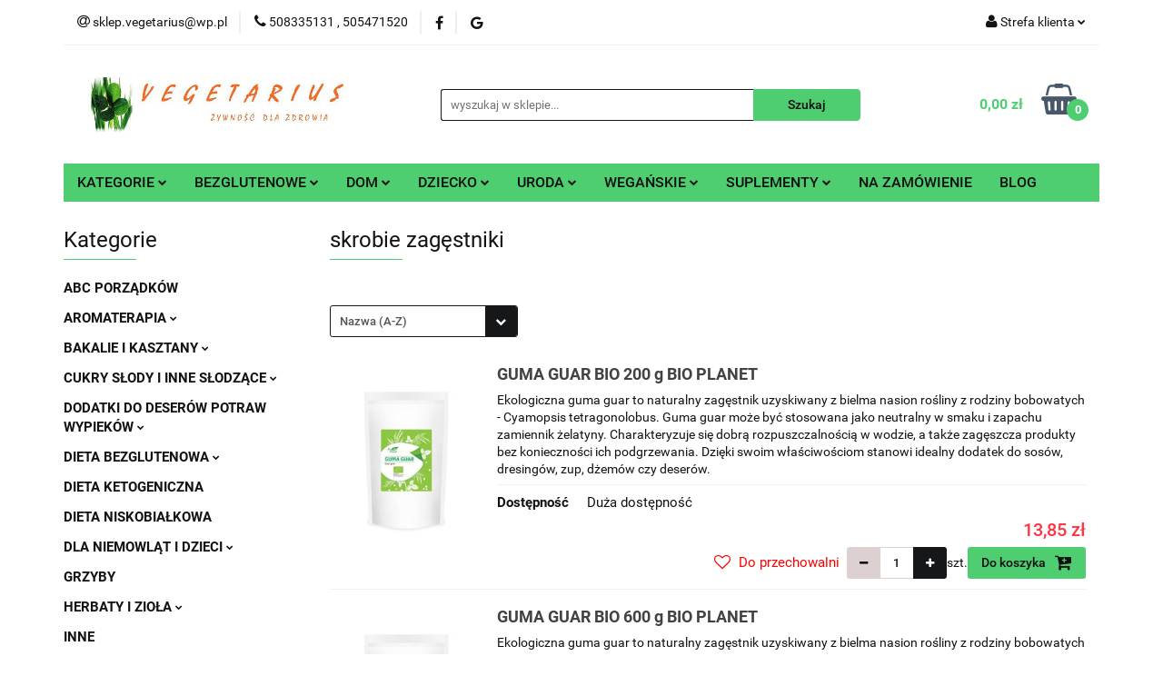

--- FILE ---
content_type: text/html; charset=utf-8
request_url: https://vegetarius.pl/skrobie-zagestniki-c130
body_size: 32287
content:
<!DOCTYPE html>
<html lang="pl" currency="PLN"  class=" ">
	<head>
		<meta http-equiv="Content-Type" content="text/html; charset=UTF-8" />
		<meta name="description" content=" ">
		<meta name="keywords" content="żywność ekologiczna zdrowa sklep z żywnością ekologiczną ze zdrową żywnoscią bio eko bezglutenowa wegański      keto suplementy diety pieczywo zielarski mięso ekologiczne  Białystok grochowa bio planet dary natury miody manuka internetowy online">
					<meta name="generator" content="Sky-Shop">
						<meta name="author" content="&quot;&quot;VEGETARIUS&quot;&quot; ADAM EJGIRD-ZALESKI - działa na oprogramowaniu sklepów internetowych Sky-Shop.pl">
		<meta name="viewport" content="width=device-width, initial-scale=1.0">
		<meta name="skin_id" content="universal">
		<meta property="og:title" content="skrobie zagęstniki &gt; zdrowa żywność ekologiczna i bezglutenowa">
		<meta property="og:description" content=" ">
					<meta property="og:image" content="https://vegetarius.pl/upload/ekologia/logos//VEGETARIUS111%283%29.jpg">
			<meta property="og:image:type" content="image/jpeg">
			<meta property="og:image:width" content="">
			<meta property="og:image:height" content="">
			<link rel="image_src" href="https://vegetarius.pl/upload/ekologia/logos//VEGETARIUS111%283%29.jpg">
							<link rel="shortcut icon" href="/upload/ekologia/favicon.ico">
											<link rel="canonical" href="https://vegetarius.pl/skrobie-zagestniki-c130">
						<title>skrobie zagęstniki &gt; zdrowa żywność ekologiczna i bezglutenowa</title>
		

				



<!-- edrone -->












		<script type="text/javascript">

			function imageLoaded(element, target = "prev") {
				let siblingElement;
				if (target === "prev") {
					siblingElement = element.previousElementSibling;
				} else if (target === "link") {
					siblingElement = element.parentElement.previousElementSibling;
				}
				if (siblingElement && (siblingElement.classList.contains("fa") || siblingElement.classList.contains("icon-refresh"))) {
					siblingElement.style.display = "none";
				}
			}
			</script>

        
		<link rel="stylesheet" href="/view/new/userContent/ekologia/style.css?v=561">
		
		
		<script src="/view/new/scheme/public/_common/js/libs/promise/promise.min.js"></script>
		<script src="/view/new/scheme/public/_common/js/libs/jquery/jquery.min.js"></script>
		<script src="/view/new/scheme/public/_common/js/libs/angularjs/angularjs.min.js"></script>
	</head>
	<body 		  data-coupon-codes-active="0"
		  data-free-delivery-info-active="1"
		  data-generate-pdf-config="OFF"
		  data-hide-price="0"
		  data-is-user-logged-id="0"
		  data-loyalty-points-active="0"
		  data-cart-simple-info-quantity="0"
		  data-cart-simple-info-price="0,00 zł"
		  data-base="PLN"
		  data-used="PLN|zł"
		  data-rates="'PLN':1"
		  data-decimal-hide="0"
		  data-decimal=","
		  data-thousand=" "
		   data-js-hash="d1441b9943"		  		  		  class="		  		  		  		  "
		  		  		  		  		  data-hurt-price-type=""
		  data-hurt-price-text=""
		  		  data-tax="23"
	>
		
		
		


<div id="aria-live" role="alert" aria-live="assertive" class="sr-only">&nbsp;</div>
<main class="skyshop-container" data-ng-app="SkyShopModule">
		

<div data-ng-controller="CartCtrl" data-ng-init="init({type: 'QUICK_CART', turnOffSales: 0})">
		
<md-sidenav ng-cloak md-component-id="mobile-cart" class="md-sidenav-right position-fixed" sidenav-swipe>
    <md-content layout-padding="">
        <div class="dropdown dropdown-quick-cart">
            
  <ul data-ng-if="data.cartSelected || data.hidePrice" class="quick-cart-products-wrapper products">
    <li data-ng-if="!data.cartSelected.items.length" class="quick-cart-empty-wrapper">
      <div class="quick-cart-empty-title">
        Koszyk jest pusty
      </div>
    </li>
    <li data-ng-if="data.cartSelected.items.length && item.type !== 'GRATIS_PRODUCT'" class="quick-cart-products__item" data-nosnippet data-ng-repeat="item in data.cartSelected.items track by item.id">
      <div class="container-fluid">
        <div class="row product">
          <div>
            <button data-ng-click="openProductPage(item.product)" data-ng-disabled="isApiPending">
              <img class="product-image"
                   data-ng-srcset="[{[item.product.photo.url]}] 125w"
                   sizes="(max-width: 1200px) 125px, 125px"
                   data-ng-src="[{[item.product.photo.url]}]"
                   alt="[{[item.product.name]}]"/>
            </button>
          </div>
          <div>
            <button data-ng-click="openProductPage(item.product)" data-ng-disabled="isApiPending">
              <span class="product-name" data-ng-bind="item.product.name"></span>
            </button>
            <span class="product-total">
            <span data-ng-bind="item.quantity"></span> x <span data-ng-bind-html="item.unitPriceSummary | priceFormat:''"></span>
          </span>
          </div>
          <div>
            <i class="close-shape"
               is-disabled="isApiPending"
               remove-list-item
               parent-selector-to-remove="'li'"
               collapse-animation="true"
               click="deleteCartItem(item.id)"></i>
          </div>
        </div>
      </div>
    </li>
  </ul>
  <div data-ng-if="data.cartSelected || data.hidePrice" class="quick-cart-products-actions">
    <div class="quick-cart-products-actions__summary">
      <div data-ng-if="cartFinalDiscountByFreeDelivery() || (data.cartFreeDelivery && data.cartFreeDelivery.status !== data.cartFreeDeliveryStatuses.NOT_AVAILABLE)" class="quick-cart-products-actions__summary-delivery">
        <div data-ng-if="!cartFinalDiscountByFreeDelivery()  && data.cartFreeDelivery.missingAmount > 0" class="summary-element cart-is-free-shipment">
          <span>Do bezpłatnej wysyłki brakuje</span>
          <span data-ng-bind-html="data.cartFreeDelivery | priceFormat: ''">-,--</span>
        </div>
        <div data-ng-if="cartFinalDiscountByFreeDelivery() || data.cartFreeDelivery.missingAmount <= 0" class="summary-element free-shipment-wrapper">
          <i class="fa fa-truck"></i>
          <span class="value-upper free-shipment-info">Darmowa dostawa!</span>
        </div>
        <div>
        </div>
      </div>

      <div class="quick-cart-products-actions__summary-total-price">
        <span>Suma </span>
        <span data-ng-if="!data.hidePrice" class="value" data-ng-bind-html="data.cartSelected.priceSummary | priceFormat:'':true">0,00 zł</span>
        <span data-ng-if="data.hidePrice" class="hide-price-text"></span>
      </div>
            <div class="quick-cart-products-actions__summary-discount-info" data-ng-if="data.cartSelected.priceSummary.final.gross != data.cartSelected.priceSummary.base.gross">
        <small>Cena uwzględnia rabaty</small>
      </div>
    </div>
    <button data-ng-disabled="isApiPending" type="button" class="btn btn-primary btn-block" data-ng-click="goToCart()">
      Realizuj zamówienie
    </button>
  </div>
  <!--googleon: all-->
        </div>
    </md-content>
</md-sidenav>		<header id="header" class="mod-header-3 ">
				
<section class="mobile-search">
  <span class="title">Szukaj</span>
  <i class="close-shape"></i>
    <form method="GET" action="/category/#top">
      <div class="row">
        <div class="mobile-search-input-wrapper clearbox">
          <input class="input-field " type="text" name="q" product-per-page="4" value="" placeholder="wyszukaj w sklepie..." autocomplete="off"  />
          <i class="clearbox_button"></i>
                  </div>
        <div class="mobile-search-btn-wrapper">
          <input type="submit" value="Szukaj" class="btn btn-primary btn-block">
        </div>
      </div>
          </form>
</section>
		<div class="header_inner_wrapper">
			
			<section class="top_bar">
				<div class="sky-container">
					<div class="top_bar_inner_wrapper">
						<div class="top_bar_item left">
							
<div class="top_bar_item_list_wrapper">
  <ul class="top_bar_item_list">
        <li data-type="email" class="top_bar_item_list_item hidden-on-mobile" id="top_bar_item_list_item_email">
                  <a href="mailto:sklep.vegetarius@wp.pl">
            <div class="top_bar_item_list_item_icon" id="top_bar_item_list_item_email_icon">
              <span class="helper-icon">
                <i class="fa fa-at"></i>
              </span>
            </div>
            <span class="helper-text">
              sklep.vegetarius@wp.pl
            </span>
          </a>
                  </li>
              <li data-type="phone" class="top_bar_item_list_item hidden-on-mobile" id="top_bar_item_list_item_phone">
                      <a href="tel:508335131 , 505471520">
              <div class="top_bar_item_list_item_icon" id="top_bar_item_list_item_phone_icon">
                <span class="helper-icon">
                  <i class="fa fa-phone"></i>
                </span>
              </div>
              <span class="helper-text">
                508335131 , 505471520
              </span>
            </a>
                </li>
                      <li data-type="social-sm_facebook" class="top_bar_item_list_item top_bar_item_list_item_social_media hidden-on-mobile" ng-non-bindable>
            <a href="https://www.facebook.com/biovegetarius" rel="nofollow" target="_blank">
                <div class="top_bar_item_list_item_social_media">
                                    <span class="top_bar_item_list_item_social_media_icon" id="top_bar_item_list_item_social_media_icon_fb">
                    <i class="fa fa-facebook"></i>
                  </span>
                                  </div>
            </a>
        </li>
                                                      <li data-type="social-sm_googleplus" class="top_bar_item_list_item top_bar_item_list_item_social_media hidden-on-mobile" ng-non-bindable>
            <a href="https://business.google.com/edit/l/05692028843567855490" rel="nofollow" target="_blank">
                <div class="top_bar_item_list_item_social_media">
                                    <span class="top_bar_item_list_item_social_media_icon" id="top_bar_item_list_item_social_media_icon_gplus">
                    <i class="fa fa-google"></i>
                  </span>
                                  </div>
            </a>
        </li>
                                                                                                    <li id="mobile-open-contact" class="top_bar_item_list_item top_bar_item_list_item_contact hidden-on-desktop">
          <a href="#">
            <div class="top_bar_item_list_item_item_social_envelope_icon">
              <span class="helper-icon">
                <i class="fa fa-envelope"></i>
              </span>
              <span class="helper-arrow">
                <i class="fa fa-chevron-down"></i>
              </span>
            </div>
          </a>
      </li>
      </ul>
</div>						</div>
						<div class="top_bar_item right">
							
<div class="top_bar_item_list_wrapper">
    <ul class="top_bar_item_list">
                        <li class="top_bar_item_list_item user-menu">
            
  <div class="header_top_bar_social_user_icon">
    <span class="helper-icon">
      <i class="fa fa-user"></i>
    </span>
          <span class="hidden-on-mobile">
        Strefa klienta
      </span>
      <span class="helper-arrow">
        <i class="fa fa-chevron-down"></i>      </span> 
  </div>
  <div class="dropdown">
    <ul>
      <li>
        <a href="/login/">Zaloguj się</a>
      </li>
      <li>
        <a href="/register/">Zarejestruj się</a>
      </li>
            <li>
        <a href="/ticket/add/" rel="nofollow">Dodaj zgłoszenie</a>
      </li>
          </ul>
  </div>
        </li>
                    <li  data-ng-click="openMobileCart($event)" data-ng-mouseenter="loadMobileCart()" class="top_bar_item_list_item quick-cart  hidden-on-desktop ">
                <div class="top_bar_item_list_item_cart_icon">
                    <span class="helper-icon">
                        <i class="fa fa-shopping-basket"></i>
                    </span>
                    <span class="helper-text">
                        Koszyk
                    </span>
                    <span class="helper-text-amount">
                        <span class="helper-cart-left-bracket">(</span>
                        <span data-ng-bind="data.cartAmount">0</span>
                        <span class="helper-cart-right-bracket">)</span>
                    </span>
                    <span class="helper-arrow">
                        <i class="fa fa-chevron-down"></i>
                    </span>
                </div>
                                <div data-ng-if="data.initCartAmount" class="dropdown dropdown-quick-cart">
                    
  <ul data-ng-if="data.cartSelected || data.hidePrice" class="quick-cart-products-wrapper products">
    <li data-ng-if="!data.cartSelected.items.length" class="quick-cart-empty-wrapper">
      <div class="quick-cart-empty-title">
        Koszyk jest pusty
      </div>
    </li>
    <li data-ng-if="data.cartSelected.items.length && item.type !== 'GRATIS_PRODUCT'" class="quick-cart-products__item" data-nosnippet data-ng-repeat="item in data.cartSelected.items track by item.id">
      <div class="container-fluid">
        <div class="row product">
          <div>
            <button data-ng-click="openProductPage(item.product)" data-ng-disabled="isApiPending">
              <img class="product-image"
                   data-ng-srcset="[{[item.product.photo.url]}] 125w"
                   sizes="(max-width: 1200px) 125px, 125px"
                   data-ng-src="[{[item.product.photo.url]}]"
                   alt="[{[item.product.name]}]"/>
            </button>
          </div>
          <div>
            <button data-ng-click="openProductPage(item.product)" data-ng-disabled="isApiPending">
              <span class="product-name" data-ng-bind="item.product.name"></span>
            </button>
            <span class="product-total">
            <span data-ng-bind="item.quantity"></span> x <span data-ng-bind-html="item.unitPriceSummary | priceFormat:''"></span>
          </span>
          </div>
          <div>
            <i class="close-shape"
               is-disabled="isApiPending"
               remove-list-item
               parent-selector-to-remove="'li'"
               collapse-animation="true"
               click="deleteCartItem(item.id)"></i>
          </div>
        </div>
      </div>
    </li>
  </ul>
  <div data-ng-if="data.cartSelected || data.hidePrice" class="quick-cart-products-actions">
    <div class="quick-cart-products-actions__summary">
      <div data-ng-if="cartFinalDiscountByFreeDelivery() || (data.cartFreeDelivery && data.cartFreeDelivery.status !== data.cartFreeDeliveryStatuses.NOT_AVAILABLE)" class="quick-cart-products-actions__summary-delivery">
        <div data-ng-if="!cartFinalDiscountByFreeDelivery()  && data.cartFreeDelivery.missingAmount > 0" class="summary-element cart-is-free-shipment">
          <span>Do bezpłatnej wysyłki brakuje</span>
          <span data-ng-bind-html="data.cartFreeDelivery | priceFormat: ''">-,--</span>
        </div>
        <div data-ng-if="cartFinalDiscountByFreeDelivery() || data.cartFreeDelivery.missingAmount <= 0" class="summary-element free-shipment-wrapper">
          <i class="fa fa-truck"></i>
          <span class="value-upper free-shipment-info">Darmowa dostawa!</span>
        </div>
        <div>
        </div>
      </div>

      <div class="quick-cart-products-actions__summary-total-price">
        <span>Suma </span>
        <span data-ng-if="!data.hidePrice" class="value" data-ng-bind-html="data.cartSelected.priceSummary | priceFormat:'':true">0,00 zł</span>
        <span data-ng-if="data.hidePrice" class="hide-price-text"></span>
      </div>
            <div class="quick-cart-products-actions__summary-discount-info" data-ng-if="data.cartSelected.priceSummary.final.gross != data.cartSelected.priceSummary.base.gross">
        <small>Cena uwzględnia rabaty</small>
      </div>
    </div>
    <button data-ng-disabled="isApiPending" type="button" class="btn btn-primary btn-block" data-ng-click="goToCart()">
      Realizuj zamówienie
    </button>
  </div>
  <!--googleon: all-->
                </div>
                            </li>
            </ul>
</div>
						</div>
					</div>
				</div>
			</section>
			<section class="header_middle_content">
				<div class="sky-container">
					<div class="header_middle_content_inner_wrapper">
						<a href="/" class="header_middle_content_logo">
							<img src="/upload/ekologia/logos//VEGETARIUS111%283%29.jpg" data-src-old-browser="" alt=" &quot;&quot;VEGETARIUS&quot;&quot; ADAM EJGIRD-ZALESKI " />
						</a>
						<ul class="mobile-actions">
							<li id="mobile-open-search">
								<i class="fa fa-search"></i>
							</li>
							<li id="mobile-open-menu">
								<i class="fa fa-bars"></i>
							</li>
						</ul>
						<div class="header_middle_content_searchbox search-box ">
							<form method="GET" action="/category/#top">
								<div class="header_middle_content_searchbox_input_wrapper">
									<input cy-data="headerSearch" class="input-field " type="text" name="q" value="" placeholder="wyszukaj w sklepie..." autocomplete="off"  />
																	</div>
								<div class="header_middle_content_searchbox_button_wrapper">
									<input type="submit" value="Szukaj" class="btn btn-primary btn-block">
																	</div>
							</form>
						</div>
												
<div cy-data="headerCart" class="header_middle_content_quick_cart_wrapper quick-cart">
  <a data-ng-click="openMobileCart($event)" data-ng-mouseenter="loadMobileCart()" href="/cart/" class="header_middle_content_quick_cart" rel="nofollow">
    <div class="header_middle_content_quick_cart_price price"><span data-ng-bind-html="data.cartPriceSummary | priceFormat:'':false:'final':'0,00 zł'">0,00 zł</span></div>
    <i class="fa fa-shopping-basket"></i>
    <div class="header_middle_content_quick_cart_counter counter"><span data-ng-bind="data.cartAmount">0</span></div>
  </a>
    <div ng-cloak data-ng-if="data.initCartAmount" class="dropdown dropdown-quick-cart">
    
  <ul data-ng-if="data.cartSelected || data.hidePrice" class="quick-cart-products-wrapper products">
    <li data-ng-if="!data.cartSelected.items.length" class="quick-cart-empty-wrapper">
      <div class="quick-cart-empty-title">
        Koszyk jest pusty
      </div>
    </li>
    <li data-ng-if="data.cartSelected.items.length && item.type !== 'GRATIS_PRODUCT'" class="quick-cart-products__item" data-nosnippet data-ng-repeat="item in data.cartSelected.items track by item.id">
      <div class="container-fluid">
        <div class="row product">
          <div>
            <button data-ng-click="openProductPage(item.product)" data-ng-disabled="isApiPending">
              <img class="product-image"
                   data-ng-srcset="[{[item.product.photo.url]}] 125w"
                   sizes="(max-width: 1200px) 125px, 125px"
                   data-ng-src="[{[item.product.photo.url]}]"
                   alt="[{[item.product.name]}]"/>
            </button>
          </div>
          <div>
            <button data-ng-click="openProductPage(item.product)" data-ng-disabled="isApiPending">
              <span class="product-name" data-ng-bind="item.product.name"></span>
            </button>
            <span class="product-total">
            <span data-ng-bind="item.quantity"></span> x <span data-ng-bind-html="item.unitPriceSummary | priceFormat:''"></span>
          </span>
          </div>
          <div>
            <i class="close-shape"
               is-disabled="isApiPending"
               remove-list-item
               parent-selector-to-remove="'li'"
               collapse-animation="true"
               click="deleteCartItem(item.id)"></i>
          </div>
        </div>
      </div>
    </li>
  </ul>
  <div data-ng-if="data.cartSelected || data.hidePrice" class="quick-cart-products-actions">
    <div class="quick-cart-products-actions__summary">
      <div data-ng-if="cartFinalDiscountByFreeDelivery() || (data.cartFreeDelivery && data.cartFreeDelivery.status !== data.cartFreeDeliveryStatuses.NOT_AVAILABLE)" class="quick-cart-products-actions__summary-delivery">
        <div data-ng-if="!cartFinalDiscountByFreeDelivery()  && data.cartFreeDelivery.missingAmount > 0" class="summary-element cart-is-free-shipment">
          <span>Do bezpłatnej wysyłki brakuje</span>
          <span data-ng-bind-html="data.cartFreeDelivery | priceFormat: ''">-,--</span>
        </div>
        <div data-ng-if="cartFinalDiscountByFreeDelivery() || data.cartFreeDelivery.missingAmount <= 0" class="summary-element free-shipment-wrapper">
          <i class="fa fa-truck"></i>
          <span class="value-upper free-shipment-info">Darmowa dostawa!</span>
        </div>
        <div>
        </div>
      </div>

      <div class="quick-cart-products-actions__summary-total-price">
        <span>Suma </span>
        <span data-ng-if="!data.hidePrice" class="value" data-ng-bind-html="data.cartSelected.priceSummary | priceFormat:'':true">0,00 zł</span>
        <span data-ng-if="data.hidePrice" class="hide-price-text"></span>
      </div>
            <div class="quick-cart-products-actions__summary-discount-info" data-ng-if="data.cartSelected.priceSummary.final.gross != data.cartSelected.priceSummary.base.gross">
        <small>Cena uwzględnia rabaty</small>
      </div>
    </div>
    <button data-ng-disabled="isApiPending" type="button" class="btn btn-primary btn-block" data-ng-click="goToCart()">
      Realizuj zamówienie
    </button>
  </div>
  <!--googleon: all-->
  </div>
  
</div>											</div>
				</div>
			</section>
			<section class="menu-wrapper">
				<div class="sky-container">
					<div class="menu menu-calculate smart-menu" data-action="inline">
						<ul class="header_bottom_content_list">
							
    <li class="header_bottom_content_list_item full-width click">
              <a class="header_bottom_content_list_item_anchor">
              KATEGORIE
        <span class="helper-arrow">
          <i class="fa fa-chevron-down"></i>
        </span>
      </a>
      <div class="dropdown">
        <div class="row">
                                                    <div class="col-xs-12 col-sm-4 col-md-3">
                  <div class="cat-title ">
                    <a href="/ABC-PORZADKOW-c81">ABC PORZĄDKÓW</a>
                  </div>
                                  </div>
                                                        <div class="col-xs-12 col-sm-4 col-md-3">
                  <div class="cat-title more">
                    <a href="/AROMATERAPIA-c104">AROMATERAPIA</a>
                  </div>
                                      <ul class="header_bottom_content_list_dropdown">
                                              <li class="header_bottom_content_list_dropdown_item">
                          <a href="/dyfuzory-i-akcesoria-c186">dyfuzory i akcesoria</a>
                        </li>
                                              <li class="header_bottom_content_list_dropdown_item">
                          <a href="/kadzidla-c187">kadzidła</a>
                        </li>
                                              <li class="header_bottom_content_list_dropdown_item">
                          <a href="/olejki-eteryczne-c188">olejki eteryczne</a>
                        </li>
                                              <li class="header_bottom_content_list_dropdown_item">
                          <a href="/swiece-c189">świece</a>
                        </li>
                                          </ul>
                                  </div>
                                                        <div class="col-xs-12 col-sm-4 col-md-3">
                  <div class="cat-title more">
                    <a href="/BAKALIE-I-KASZTANY,c,50">BAKALIE I KASZTANY</a>
                  </div>
                                      <ul class="header_bottom_content_list_dropdown">
                                              <li class="header_bottom_content_list_dropdown_item">
                          <a href="/kasztany-c112">kasztany</a>
                        </li>
                                              <li class="header_bottom_content_list_dropdown_item">
                          <a href="/kokos-imbir-c111">kokos imbir</a>
                        </li>
                                              <li class="header_bottom_content_list_dropdown_item">
                          <a href="/owoce-liofilizowane-c110">owoce liofilizowane</a>
                        </li>
                                              <li class="header_bottom_content_list_dropdown_item">
                          <a href="/orzechy-migdaly-c109">orzechy migdały</a>
                        </li>
                                              <li class="header_bottom_content_list_dropdown_item">
                          <a href="/owoce-suszone-c108">owoce suszone</a>
                        </li>
                                          </ul>
                                  </div>
                                                        <div class="col-xs-12 col-sm-4 col-md-3">
                  <div class="cat-title more">
                    <a href="/CUKRY-SLODY-I-INNE-SLODZACE,c,36">CUKRY SŁODY I INNE SŁODZĄCE</a>
                  </div>
                                      <ul class="header_bottom_content_list_dropdown">
                                              <li class="header_bottom_content_list_dropdown_item">
                          <a href="/cukier-trzcinowy-i-kokosowy-c115">cukier trzcinowy i kokosowy</a>
                        </li>
                                              <li class="header_bottom_content_list_dropdown_item">
                          <a href="/syropy-slody-melasy-c113">syropy słody melasy</a>
                        </li>
                                              <li class="header_bottom_content_list_dropdown_item">
                          <a href="/zamienniki-cukru-c114">zamienniki cukru</a>
                        </li>
                                          </ul>
                                  </div>
                                                        <div class="col-xs-12 col-sm-4 col-md-3">
                  <div class="cat-title more">
                    <a href="/DODATKI-DO-DESEROW-POTRAW-WYPIEKOW,c,35">DODATKI DO DESERÓW POTRAW WYPIEKÓW</a>
                  </div>
                                      <ul class="header_bottom_content_list_dropdown">
                                              <li class="header_bottom_content_list_dropdown_item">
                          <a href="/aromaty-i-dekorujace-c117">aromaty i dekorujące</a>
                        </li>
                                              <li class="header_bottom_content_list_dropdown_item">
                          <a href="/budyn-kisiel-galaretka-bita-smietana-c116">budyń kisiel galaretka bita śmietana</a>
                        </li>
                                              <li class="header_bottom_content_list_dropdown_item">
                          <a href="/inne-c158">inne</a>
                        </li>
                                              <li class="header_bottom_content_list_dropdown_item">
                          <a href="/zageszczajace-i-spulchniajace-c118">zagęszczające i spulchniające</a>
                        </li>
                                          </ul>
                                  </div>
                                                        <div class="col-xs-12 col-sm-4 col-md-3">
                  <div class="cat-title more">
                    <a href="/DIETA-BEZGLUTENOWA,c,12">DIETA BEZGLUTENOWA</a>
                  </div>
                                      <ul class="header_bottom_content_list_dropdown">
                                              <li class="header_bottom_content_list_dropdown_item">
                          <a href="/inne-c93">inne</a>
                        </li>
                                              <li class="header_bottom_content_list_dropdown_item">
                          <a href="/kasza-ryz-makaron-c86">kasza ryż makaron</a>
                        </li>
                                              <li class="header_bottom_content_list_dropdown_item">
                          <a href="/maki-skrobie-mieszanki-c83">mąki skrobie mieszanki</a>
                        </li>
                                              <li class="header_bottom_content_list_dropdown_item">
                          <a href="/pasty-sosy-dania-zupy-c160">pasty sosy dania zupy</a>
                        </li>
                                              <li class="header_bottom_content_list_dropdown_item">
                          <a href="/pieczywo-panierki-tortilla-c82">pieczywo panierki tortilla</a>
                        </li>
                                              <li class="header_bottom_content_list_dropdown_item">
                          <a href="/platki-musli-granole-c89">płatki musli granole</a>
                        </li>
                                              <li class="header_bottom_content_list_dropdown_item">
                          <a href="/slodycze-przekaski-c91">słodycze przekąski</a>
                        </li>
                                              <li class="header_bottom_content_list_dropdown_item">
                          <a href="/suplementy-c106">suplementy</a>
                        </li>
                                              <li class="header_bottom_content_list_dropdown_item">
                          <a href="/wedliny-bio-c159">wędliny bio</a>
                        </li>
                                          </ul>
                                  </div>
                                                        <div class="col-xs-12 col-sm-4 col-md-3">
                  <div class="cat-title ">
                    <a href="/DIETA-KETOGENICZNA-c107">DIETA KETOGENICZNA</a>
                  </div>
                                  </div>
                                                        <div class="col-xs-12 col-sm-4 col-md-3">
                  <div class="cat-title ">
                    <a href="/DIETA-NISKOBIALKOWA-c105">DIETA NISKOBIAŁKOWA</a>
                  </div>
                                  </div>
                                                        <div class="col-xs-12 col-sm-4 col-md-3">
                  <div class="cat-title more">
                    <a href="/DLA-NIEMOWLAT-I-DZIECI,c,37">DLA NIEMOWLĄT I DZIECI</a>
                  </div>
                                      <ul class="header_bottom_content_list_dropdown">
                                              <li class="header_bottom_content_list_dropdown_item">
                          <a href="/higiena-c95">higiena</a>
                        </li>
                                              <li class="header_bottom_content_list_dropdown_item">
                          <a href="/inne-c97">inne</a>
                        </li>
                                              <li class="header_bottom_content_list_dropdown_item">
                          <a href="/zywnosc-dla-dzieci-c96">żywnośc dla dzieci</a>
                        </li>
                                              <li class="header_bottom_content_list_dropdown_item">
                          <a href="/zywnosc-dla-niemowlat-c162">żywność dla niemowląt</a>
                        </li>
                                          </ul>
                                  </div>
                                                        <div class="col-xs-12 col-sm-4 col-md-3">
                  <div class="cat-title ">
                    <a href="/GRZYBY-c65">GRZYBY</a>
                  </div>
                                  </div>
                                                        <div class="col-xs-12 col-sm-4 col-md-3">
                  <div class="cat-title more">
                    <a href="/HERBATY-I-ZIOLA-c98">HERBATY I ZIOŁA</a>
                  </div>
                                      <ul class="header_bottom_content_list_dropdown">
                                              <li class="header_bottom_content_list_dropdown_item">
                          <a href="/biale-i-zielone-c119">białe i zielone</a>
                        </li>
                                              <li class="header_bottom_content_list_dropdown_item">
                          <a href="/czerwone-i-czarne-c120">czerwone i czarne</a>
                        </li>
                                              <li class="header_bottom_content_list_dropdown_item">
                          <a href="/mieszane-c123">mieszane</a>
                        </li>
                                              <li class="header_bottom_content_list_dropdown_item">
                          <a href="/matcha-yerba-rooibos-c124">matcha,yerba,rooibos</a>
                        </li>
                                              <li class="header_bottom_content_list_dropdown_item">
                          <a href="/owocowe-c121">owocowe</a>
                        </li>
                                              <li class="header_bottom_content_list_dropdown_item">
                          <a href="/ziolowe-c122">ziołowe</a>
                        </li>
                                              <li class="header_bottom_content_list_dropdown_item">
                          <a href="/ajurwedyjskie-c165">ajurwedyjskie</a>
                        </li>
                                              <li class="header_bottom_content_list_dropdown_item">
                          <a href="/akcesoria-zestawy-c166">akcesoria zestawy</a>
                        </li>
                                          </ul>
                                  </div>
                                                        <div class="col-xs-12 col-sm-4 col-md-3">
                  <div class="cat-title ">
                    <a href="/INNE-c67">INNE</a>
                  </div>
                                  </div>
                                                        <div class="col-xs-12 col-sm-4 col-md-3">
                  <div class="cat-title ">
                    <a href="/JAJA-EKOLOGICZNE-c57">JAJA EKOLOGICZNE</a>
                  </div>
                                  </div>
                                                        <div class="col-xs-12 col-sm-4 col-md-3">
                  <div class="cat-title ">
                    <a href="/KAROB-KAKAO-CZEKOLADY-DO-PICIA,c,43">KAROB KAKAO CZEKOLADY DO PICIA</a>
                  </div>
                                  </div>
                                                        <div class="col-xs-12 col-sm-4 col-md-3">
                  <div class="cat-title ">
                    <a href="/KASZE-I-RYZ,c,26">KASZE I RYŻ</a>
                  </div>
                                  </div>
                                                        <div class="col-xs-12 col-sm-4 col-md-3">
                  <div class="cat-title more">
                    <a href="/KAWY-EKOLOGICZNE,c,38">KAWY EKOLOGICZNE</a>
                  </div>
                                      <ul class="header_bottom_content_list_dropdown">
                                              <li class="header_bottom_content_list_dropdown_item">
                          <a href="/bezkofeinowe-c127">bezkofeinowe</a>
                        </li>
                                              <li class="header_bottom_content_list_dropdown_item">
                          <a href="/mielone-i-rozpuszczalne-c126">mielone i rozpuszczalne</a>
                        </li>
                                              <li class="header_bottom_content_list_dropdown_item">
                          <a href="/zbozowe-c128">zbożowe</a>
                        </li>
                                              <li class="header_bottom_content_list_dropdown_item">
                          <a href="/ziarniste-c125">ziarniste</a>
                        </li>
                                          </ul>
                                  </div>
                                                        <div class="col-xs-12 col-sm-4 col-md-3">
                  <div class="cat-title ">
                    <a href="/KIELKOWNICA-I-KIELKI,c,55">KIEŁKOWNICA I KIEŁKI</a>
                  </div>
                                  </div>
                                                        <div class="col-xs-12 col-sm-4 col-md-3">
                  <div class="cat-title more">
                    <a href="/KOSMETYKI-I-HIGIENA-c58">KOSMETYKI I HIGIENA</a>
                  </div>
                                      <ul class="header_bottom_content_list_dropdown">
                                              <li class="header_bottom_content_list_dropdown_item">
                          <a href="/cialo-c134">ciało</a>
                        </li>
                                              <li class="header_bottom_content_list_dropdown_item">
                          <a href="/higiena-jamy-ustnej-c136">higiena jamy ustnej</a>
                        </li>
                                              <li class="header_bottom_content_list_dropdown_item">
                          <a href="/higiena-intymna-c135">higiena intymna</a>
                        </li>
                                              <li class="header_bottom_content_list_dropdown_item">
                          <a href="/twarz-c132">twarz</a>
                        </li>
                                              <li class="header_bottom_content_list_dropdown_item">
                          <a href="/wlosy-c133">włosy</a>
                        </li>
                                              <li class="header_bottom_content_list_dropdown_item">
                          <a href="/mydla-c167">mydła</a>
                        </li>
                                              <li class="header_bottom_content_list_dropdown_item">
                          <a href="/pozostale-c168">pozostałe</a>
                        </li>
                                              <li class="header_bottom_content_list_dropdown_item">
                          <a href="/olejki-i-masla-kosmetyczne-c185">olejki i masła kosmetyczne</a>
                        </li>
                                          </ul>
                                  </div>
                                                        <div class="col-xs-12 col-sm-4 col-md-3">
                  <div class="cat-title more">
                    <a href="/KREMY-MASLA-PASTY-ORZECHOWE-CZEKOLADOWE-Z-ZIAREN,c,40">KREMY MASŁA PASTY (ORZECHOWE , CZEKOLADOWE, Z ZIAREN)</a>
                  </div>
                                      <ul class="header_bottom_content_list_dropdown">
                                              <li class="header_bottom_content_list_dropdown_item">
                          <a href="/czekoladowe-i-kakaowe-c147">czekoladowe i kakaowe</a>
                        </li>
                                              <li class="header_bottom_content_list_dropdown_item">
                          <a href="/daktylowe-kokosowe-c146">daktylowe kokosowe</a>
                        </li>
                                              <li class="header_bottom_content_list_dropdown_item">
                          <a href="/kremy-z-orzechow-100-c144">kremy z orzechów 100%</a>
                        </li>
                                              <li class="header_bottom_content_list_dropdown_item">
                          <a href="/pozostale-c148">pozostałe</a>
                        </li>
                                              <li class="header_bottom_content_list_dropdown_item">
                          <a href="/pasty-sezamowe-tahini-hummusy-c145">pasty sezamowe (tahini hummusy)</a>
                        </li>
                                          </ul>
                                  </div>
                                                        <div class="col-xs-12 col-sm-4 col-md-3">
                  <div class="cat-title more">
                    <a href="/MAKARONY-EKOLOGICZNE,c,27">MAKARONY EKOLOGICZNE</a>
                  </div>
                                      <ul class="header_bottom_content_list_dropdown">
                                              <li class="header_bottom_content_list_dropdown_item">
                          <a href="/warzywne-i-konjac-c169">warzywne i konjac</a>
                        </li>
                                              <li class="header_bottom_content_list_dropdown_item">
                          <a href="/bezglutenowe-c170">bezglutenowe</a>
                        </li>
                                              <li class="header_bottom_content_list_dropdown_item">
                          <a href="/jajeczne-c171">jajeczne</a>
                        </li>
                                              <li class="header_bottom_content_list_dropdown_item">
                          <a href="/pozostale-c172">pozostałe</a>
                        </li>
                                          </ul>
                                  </div>
                                                        <div class="col-xs-12 col-sm-4 col-md-3">
                  <div class="cat-title more">
                    <a href="/MAKI-SKROBIE-KUZU,c,23">MĄKI , SKROBIE, KUZU</a>
                  </div>
                                      <ul class="header_bottom_content_list_dropdown">
                                              <li class="header_bottom_content_list_dropdown_item">
                          <a href="/maki-c129">mąki</a>
                        </li>
                                              <li class="header_bottom_content_list_dropdown_item">
                          <a href="/mieszanki-c131">mieszanki</a>
                        </li>
                                              <li class="header_bottom_content_list_dropdown_item">
                          <a href="/skrobie-zagestniki-c130">skrobie zagęstniki</a>
                        </li>
                                          </ul>
                                  </div>
                                                        <div class="col-xs-12 col-sm-4 col-md-3">
                  <div class="cat-title more">
                    <a href="/MIESO-I-WEDLINY-EKOLOGICZNE-c73">MIĘSO I WĘDLINY EKOLOGICZNE</a>
                  </div>
                                      <ul class="header_bottom_content_list_dropdown">
                                              <li class="header_bottom_content_list_dropdown_item">
                          <a href="/mieso-swieze-odbior-osobisty-c137">mięso świeże (odbiór osobisty)</a>
                        </li>
                                              <li class="header_bottom_content_list_dropdown_item">
                          <a href="/parowki-i-pasztety-c140">parówki i pasztety</a>
                        </li>
                                              <li class="header_bottom_content_list_dropdown_item">
                          <a href="/wedliny-c138">wędliny</a>
                        </li>
                                          </ul>
                                  </div>
                                                        <div class="col-xs-12 col-sm-4 col-md-3">
                  <div class="cat-title more">
                    <a href="/MIODY-I-INNE-PRODUKTY-PSZCZELARSKIE,c,46">MIODY I INNE PRODUKTY PSZCZELARSKIE</a>
                  </div>
                                      <ul class="header_bottom_content_list_dropdown">
                                              <li class="header_bottom_content_list_dropdown_item">
                          <a href="/miody-z-podlaskich-pasiek-c141">miody z podlaskich pasiek</a>
                        </li>
                                              <li class="header_bottom_content_list_dropdown_item">
                          <a href="/miody-ekologiczne-c142">miody ekologiczne</a>
                        </li>
                                              <li class="header_bottom_content_list_dropdown_item">
                          <a href="/pierzga-propolis-pylek-c143">pierzga propolis pyłek</a>
                        </li>
                                          </ul>
                                  </div>
                                                        <div class="col-xs-12 col-sm-4 col-md-3">
                  <div class="cat-title ">
                    <a href="/MIODY-MANUKA,c,25">MIODY MANUKA</a>
                  </div>
                                  </div>
                                                        <div class="col-xs-12 col-sm-4 col-md-3">
                  <div class="cat-title ">
                    <a href="/MROZONKI-ODBIOR-OSOBISTY-c77">MROŻONKI - ODBIÓR OSOBISTY</a>
                  </div>
                                  </div>
                                                        <div class="col-xs-12 col-sm-4 col-md-3">
                  <div class="cat-title more">
                    <a href="/NABIAL-EKOLOGICZNY,c,48">NABIAŁ EKOLOGICZNY</a>
                  </div>
                                      <ul class="header_bottom_content_list_dropdown">
                                              <li class="header_bottom_content_list_dropdown_item">
                          <a href="/maslo-klarowane-ghee-c151">masło klarowane ghee</a>
                        </li>
                                              <li class="header_bottom_content_list_dropdown_item">
                          <a href="/zakwaski-do-jogurtu-c152">zakwaski do jogurtu</a>
                        </li>
                                              <li class="header_bottom_content_list_dropdown_item">
                          <a href="/z-mleka-koziego-i-owczego-c150">z mleka koziego i owczego</a>
                        </li>
                                              <li class="header_bottom_content_list_dropdown_item">
                          <a href="/z-mleka-krowiego-c149">z mleka krowiego</a>
                        </li>
                                          </ul>
                                  </div>
                                                        <div class="col-xs-12 col-sm-4 col-md-3">
                  <div class="cat-title more">
                    <a href="/NAPOJE-SOKI-OWOCOWE-WARZYWNE-WODY,c,24">NAPOJE,SOKI (OWOCOWE,WARZYWNE), WODY</a>
                  </div>
                                      <ul class="header_bottom_content_list_dropdown">
                                              <li class="header_bottom_content_list_dropdown_item">
                          <a href="/bezalkoholowe-c155">bezalkoholowe</a>
                        </li>
                                              <li class="header_bottom_content_list_dropdown_item">
                          <a href="/kombucha-c154">kombucha</a>
                        </li>
                                              <li class="header_bottom_content_list_dropdown_item">
                          <a href="/bez-cukru-przeciery-owocowe-i-musy-c156">bez cukru przeciery owocowe i musy</a>
                        </li>
                                              <li class="header_bottom_content_list_dropdown_item">
                          <a href="/soki-warzywne-nfc-bez-cukru-c157">soki warzywne nfc bez cukru</a>
                        </li>
                                              <li class="header_bottom_content_list_dropdown_item">
                          <a href="/soki-owocowe-nfc-bez-cukru-c153">soki owocowe nfc bez cukru</a>
                        </li>
                                              <li class="header_bottom_content_list_dropdown_item">
                          <a href="/soki-niepasteryzowane-c173">soki niepasteryzowane</a>
                        </li>
                                              <li class="header_bottom_content_list_dropdown_item">
                          <a href="/syropy-c174">syropy</a>
                        </li>
                                              <li class="header_bottom_content_list_dropdown_item">
                          <a href="/wody-kokosowe-soki-z-brzozy-i-napoje-c175">wody kokosowe soki z brzozy i napoje</a>
                        </li>
                                          </ul>
                                  </div>
                                                        <div class="col-xs-12 col-sm-4 col-md-3">
                  <div class="cat-title more">
                    <a href="/NASIONA-PESTKI-ZIARNA-I-STRACZKOWE,c,52">NASIONA , PESTKI , ZIARNA I STRĄCZKOWE</a>
                  </div>
                                      <ul class="header_bottom_content_list_dropdown">
                                              <li class="header_bottom_content_list_dropdown_item">
                          <a href="/nasiona-ziarna-c177">nasiona ziarna</a>
                        </li>
                                              <li class="header_bottom_content_list_dropdown_item">
                          <a href="/pestki-i-straczkowe-c178">pestki i strączkowe</a>
                        </li>
                                          </ul>
                                  </div>
                                                        <div class="col-xs-12 col-sm-4 col-md-3">
                  <div class="cat-title more">
                    <a href="/NATURALNE-SRODKI-CZYSTOSCI-c76">NATURALNE ŚRODKI CZYSTOŚCI</a>
                  </div>
                                      <ul class="header_bottom_content_list_dropdown">
                                              <li class="header_bottom_content_list_dropdown_item">
                          <a href="/do-prania-i-plukania-c221">do prania i płukania</a>
                        </li>
                                              <li class="header_bottom_content_list_dropdown_item">
                          <a href="/do-zmywania-c222">do zmywania</a>
                        </li>
                                              <li class="header_bottom_content_list_dropdown_item">
                          <a href="/uniwersalne-c223">uniwersalne</a>
                        </li>
                                              <li class="header_bottom_content_list_dropdown_item">
                          <a href="/pozostale-c224">pozostałe</a>
                        </li>
                                          </ul>
                                  </div>
                                                        <div class="col-xs-12 col-sm-4 col-md-3">
                  <div class="cat-title ">
                    <a href="/OCET-I-SOL,c,28">OCET I SÓL</a>
                  </div>
                                  </div>
                                                        <div class="col-xs-12 col-sm-4 col-md-3">
                  <div class="cat-title ">
                    <a href="/OCZYSZCZANIE-c176">OCZYSZCZANIE</a>
                  </div>
                                  </div>
                                                        <div class="col-xs-12 col-sm-4 col-md-3">
                  <div class="cat-title ">
                    <a href="/ODPORNOSC-c240">ODPORNOŚĆ</a>
                  </div>
                                  </div>
                                                        <div class="col-xs-12 col-sm-4 col-md-3">
                  <div class="cat-title more">
                    <a href="/OLEJE-OLIWY-I-INNE-TLUSZCZE,c,17">OLEJE OLIWY I INNE TŁUSZCZE</a>
                  </div>
                                      <ul class="header_bottom_content_list_dropdown">
                                              <li class="header_bottom_content_list_dropdown_item">
                          <a href="/maslo-ghee-i-smalec-gesi-c179">masło, ghee i smalec gęsi</a>
                        </li>
                                              <li class="header_bottom_content_list_dropdown_item">
                          <a href="/do-gotowania-smazenia-i-pieczenia-c181">do gotowania smażenia i pieczenia</a>
                        </li>
                                              <li class="header_bottom_content_list_dropdown_item">
                          <a href="/oleje-tloczone-na-zimno-c182">oleje tłoczone na zimno</a>
                        </li>
                                              <li class="header_bottom_content_list_dropdown_item">
                          <a href="/margaryny-bio-c183">margaryny bio</a>
                        </li>
                                              <li class="header_bottom_content_list_dropdown_item">
                          <a href="/w-kapsulkach-c184">w kapsułkach</a>
                        </li>
                                          </ul>
                                  </div>
                                                        <div class="col-xs-12 col-sm-4 col-md-3">
                  <div class="cat-title ">
                    <a href="/PIECZYWO-EKOLOGICZNE,c,49">PIECZYWO EKOLOGICZNE</a>
                  </div>
                                  </div>
                                                        <div class="col-xs-12 col-sm-4 col-md-3">
                  <div class="cat-title ">
                    <a href="/PIECZYWO-CHRUPKIE-WAFLE-I-TORTILLE-c69">PIECZYWO CHRUPKIE , WAFLE I TORTILLE</a>
                  </div>
                                  </div>
                                                        <div class="col-xs-12 col-sm-4 col-md-3">
                  <div class="cat-title more">
                    <a href="/PLATKI-MUSLI-I-INNE-SNIADANIOWE,c,33">PŁATKI, MUSLI I INNE ŚNIADANIOWE</a>
                  </div>
                                      <ul class="header_bottom_content_list_dropdown">
                                              <li class="header_bottom_content_list_dropdown_item">
                          <a href="/ekspandowane-c190">ekspandowane</a>
                        </li>
                                              <li class="header_bottom_content_list_dropdown_item">
                          <a href="/platki-otreby-blonniki-c191">płatki otręby błonniki</a>
                        </li>
                                              <li class="header_bottom_content_list_dropdown_item">
                          <a href="/musli-granole-crunchy-c192">musli granole crunchy</a>
                        </li>
                                          </ul>
                                  </div>
                                                        <div class="col-xs-12 col-sm-4 col-md-3">
                  <div class="cat-title more">
                    <a href="/PRZETWORY-Z-OWOCOW-I-WARZYW,c,31">PRZETWORY Z OWOCÓW I WARZYW</a>
                  </div>
                                      <ul class="header_bottom_content_list_dropdown">
                                              <li class="header_bottom_content_list_dropdown_item">
                          <a href="/przetwory-z-owocow-c193">przetwory z owoców</a>
                        </li>
                                              <li class="header_bottom_content_list_dropdown_item">
                          <a href="/przetwory-z-warzyw-c194">przetwory z warzyw</a>
                        </li>
                                              <li class="header_bottom_content_list_dropdown_item">
                          <a href="/pozostale-c195">pozostałe</a>
                        </li>
                                          </ul>
                                  </div>
                                                        <div class="col-xs-12 col-sm-4 col-md-3">
                  <div class="cat-title more">
                    <a href="/PRZYPRAWY,c,30">PRZYPRAWY</a>
                  </div>
                                      <ul class="header_bottom_content_list_dropdown">
                                              <li class="header_bottom_content_list_dropdown_item">
                          <a href="/przyprawy-jednorodne-c196">przyprawy jednorodne</a>
                        </li>
                                              <li class="header_bottom_content_list_dropdown_item">
                          <a href="/mieszanki-przypraw-c197">mieszanki przypraw</a>
                        </li>
                                              <li class="header_bottom_content_list_dropdown_item">
                          <a href="/przyprawy-w-plynie-kostkach-pastach-c198">przyprawy w płynie, kostkach, pastach</a>
                        </li>
                                          </ul>
                                  </div>
                                                        <div class="col-xs-12 col-sm-4 col-md-3">
                  <div class="cat-title ">
                    <a href="/RYBY-I-OWOCE-MORZA-c62">RYBY I OWOCE MORZA</a>
                  </div>
                                  </div>
                                                        <div class="col-xs-12 col-sm-4 col-md-3">
                  <div class="cat-title more">
                    <a href="/SLODYCZE-I-PRZEKASKI,c,18">SŁODYCZE I PRZEKĄSKI</a>
                  </div>
                                      <ul class="header_bottom_content_list_dropdown">
                                              <li class="header_bottom_content_list_dropdown_item">
                          <a href="/czekoladowe-c99">czekoladowe</a>
                        </li>
                                              <li class="header_bottom_content_list_dropdown_item">
                          <a href="/bez-cukru-c100">bez cukru</a>
                        </li>
                                              <li class="header_bottom_content_list_dropdown_item">
                          <a href="/batony-sezamki-c200">batony, sezamki</a>
                        </li>
                                              <li class="header_bottom_content_list_dropdown_item">
                          <a href="/cukierki-lizaki-gumy-zelki-c201">cukierki, lizaki, gumy, żelki</a>
                        </li>
                                              <li class="header_bottom_content_list_dropdown_item">
                          <a href="/chrupki-chipsy-paluszki-precelki-c202">chrupki, chipsy, paluszki, precelki</a>
                        </li>
                                              <li class="header_bottom_content_list_dropdown_item">
                          <a href="/ciastka-krakersy-wafle-c203">ciastka, krakersy, wafle</a>
                        </li>
                                          </ul>
                                  </div>
                                                        <div class="col-xs-12 col-sm-4 col-md-3">
                  <div class="cat-title more">
                    <a href="/SOSY-MAJONEZY-KETCHUPY-PESTA-I-INNE--c72">SOSY (MAJONEZY , KETCHUPY , PESTA , I INNE )</a>
                  </div>
                                      <ul class="header_bottom_content_list_dropdown">
                                              <li class="header_bottom_content_list_dropdown_item">
                          <a href="/ketchupy-koncentraty-pomidorowe-c204">ketchupy koncentraty pomidorowe</a>
                        </li>
                                              <li class="header_bottom_content_list_dropdown_item">
                          <a href="/majonez-c205">majonez</a>
                        </li>
                                              <li class="header_bottom_content_list_dropdown_item">
                          <a href="/musztarda-c207">musztarda</a>
                        </li>
                                              <li class="header_bottom_content_list_dropdown_item">
                          <a href="/pesto-c208">pesto</a>
                        </li>
                                              <li class="header_bottom_content_list_dropdown_item">
                          <a href="/chrzan-i-cwikla-c209">chrzan i ćwikła</a>
                        </li>
                                              <li class="header_bottom_content_list_dropdown_item">
                          <a href="/miso-i-sos-sojowy-c210">miso i sos sojowy</a>
                        </li>
                                              <li class="header_bottom_content_list_dropdown_item">
                          <a href="/passaty-i-sosy-pomidorowe-c211">passaty i sosy pomidorowe</a>
                        </li>
                                              <li class="header_bottom_content_list_dropdown_item">
                          <a href="/pozostale-c212">pozostałe</a>
                        </li>
                                          </ul>
                                  </div>
                                                        <div class="col-xs-12 col-sm-4 col-md-3">
                  <div class="cat-title ">
                    <a href="/SUPERFOODS-c71">SUPERFOODS</a>
                  </div>
                                  </div>
                                                        <div class="col-xs-12 col-sm-4 col-md-3">
                  <div class="cat-title ">
                    <a href="/SUPLEMENTY-DIETY,c,39">SUPLEMENTY DIETY</a>
                  </div>
                                  </div>
                                                        <div class="col-xs-12 col-sm-4 col-md-3">
                  <div class="cat-title more">
                    <a href="/WEGANSKA-KUCHNIA,c,20">WEGAŃSKA KUCHNIA</a>
                  </div>
                                      <ul class="header_bottom_content_list_dropdown">
                                              <li class="header_bottom_content_list_dropdown_item">
                          <a href="/pozostale-c103">pozostałe</a>
                        </li>
                                              <li class="header_bottom_content_list_dropdown_item">
                          <a href="/hummusy-pasty-pasztety-c101">hummusy pasty pasztety</a>
                        </li>
                                              <li class="header_bottom_content_list_dropdown_item">
                          <a href="/ciastka-i-czekolady-c102">ciastka i czekolady</a>
                        </li>
                                              <li class="header_bottom_content_list_dropdown_item">
                          <a href="/mieszanki-do-przyrzadania-potraw-c225">mieszanki do przyrządania potraw</a>
                        </li>
                                              <li class="header_bottom_content_list_dropdown_item">
                          <a href="/batony-zelki-i-inne-przekaski-c227">batony żelki i inne przekąski</a>
                        </li>
                                              <li class="header_bottom_content_list_dropdown_item">
                          <a href="/parowki-wedliny-kotlety-c228">parówki wędliny kotlety</a>
                        </li>
                                              <li class="header_bottom_content_list_dropdown_item">
                          <a href="/zupy-i-inne-dania-c229">zupy i inne dania</a>
                        </li>
                                              <li class="header_bottom_content_list_dropdown_item">
                          <a href="/tempeh-i-seitan-c237">tempeh i seitan</a>
                        </li>
                                              <li class="header_bottom_content_list_dropdown_item">
                          <a href="/lody-bezmleczne-c238">lody bezmleczne</a>
                        </li>
                                          </ul>
                                  </div>
                                                        <div class="col-xs-12 col-sm-4 col-md-3">
                  <div class="cat-title more">
                    <a href="/WEGANSKI-NABIAL,c,34">WEGAŃSKI NABIAŁ</a>
                  </div>
                                      <ul class="header_bottom_content_list_dropdown">
                                              <li class="header_bottom_content_list_dropdown_item">
                          <a href="/tofu-i-inne-sery-c230">tofu i inne sery</a>
                        </li>
                                              <li class="header_bottom_content_list_dropdown_item">
                          <a href="/mleko-kokosowe-i-inne-napoje-roslinne-c231">mleko kokosowe i inne napoje roślinne</a>
                        </li>
                                              <li class="header_bottom_content_list_dropdown_item">
                          <a href="/jogurty-i-smietany-c232">jogurty i śmietany</a>
                        </li>
                                              <li class="header_bottom_content_list_dropdown_item">
                          <a href="/masla-i-margaryny-weganskie-c233">masła i margaryny wegańskie</a>
                        </li>
                                              <li class="header_bottom_content_list_dropdown_item">
                          <a href="/zamienniki-jaj-c234">zamienniki jaj</a>
                        </li>
                                          </ul>
                                  </div>
                                                        <div class="col-xs-12 col-sm-4 col-md-3">
                  <div class="cat-title more">
                    <a href="/WARZYWA-I-OWOCE-BIO,c,51">WARZYWA I OWOCE BIO</a>
                  </div>
                                      <ul class="header_bottom_content_list_dropdown">
                                              <li class="header_bottom_content_list_dropdown_item">
                          <a href="/swieze-grzyby-i-warzywa-ekologiczne-c235">świeże grzyby i warzywa ekologiczne</a>
                        </li>
                                              <li class="header_bottom_content_list_dropdown_item">
                          <a href="/swieze-owoce-ekologiczne-c236">świeże owoce ekologiczne</a>
                        </li>
                                          </ul>
                                  </div>
                                                        <div class="col-xs-12 col-sm-4 col-md-3">
                  <div class="cat-title ">
                    <a href="/WODOROSTY-GLONY-ALGI,c,42">WODOROSTY , GLONY , ALGI</a>
                  </div>
                                  </div>
                                                        <div class="col-xs-12 col-sm-4 col-md-3">
                  <div class="cat-title ">
                    <a href="/WSZYSTKIE-PRODUKTY-c63">WSZYSTKIE PRODUKTY</a>
                  </div>
                                  </div>
                                            </div>
      </div>
    </li>
        
    <li class="header_bottom_content_list_item full-width click">
              <a class="header_bottom_content_list_item_anchor">
              BEZGLUTENOWE
        <span class="helper-arrow">
          <i class="fa fa-chevron-down"></i>
        </span>
      </a>
      <div class="dropdown">
        <div class="row">
                                                    <div class="col-xs-12 col-sm-4 col-md-3">
                  <div class="cat-title more">
                    <a href="/DIETA-BEZGLUTENOWA,c,12">DIETA BEZGLUTENOWA</a>
                  </div>
                                      <ul class="header_bottom_content_list_dropdown">
                                              <li class="header_bottom_content_list_dropdown_item">
                          <a href="/inne-c93">inne</a>
                        </li>
                                              <li class="header_bottom_content_list_dropdown_item">
                          <a href="/kasza-ryz-makaron-c86">kasza ryż makaron</a>
                        </li>
                                              <li class="header_bottom_content_list_dropdown_item">
                          <a href="/maki-skrobie-mieszanki-c83">mąki skrobie mieszanki</a>
                        </li>
                                              <li class="header_bottom_content_list_dropdown_item">
                          <a href="/pasty-sosy-dania-zupy-c160">pasty sosy dania zupy</a>
                        </li>
                                              <li class="header_bottom_content_list_dropdown_item">
                          <a href="/pieczywo-panierki-tortilla-c82">pieczywo panierki tortilla</a>
                        </li>
                                              <li class="header_bottom_content_list_dropdown_item">
                          <a href="/platki-musli-granole-c89">płatki musli granole</a>
                        </li>
                                              <li class="header_bottom_content_list_dropdown_item">
                          <a href="/slodycze-przekaski-c91">słodycze przekąski</a>
                        </li>
                                              <li class="header_bottom_content_list_dropdown_item">
                          <a href="/suplementy-c106">suplementy</a>
                        </li>
                                              <li class="header_bottom_content_list_dropdown_item">
                          <a href="/wedliny-bio-c159">wędliny bio</a>
                        </li>
                                          </ul>
                                  </div>
                                            </div>
      </div>
    </li>
        
    <li class="header_bottom_content_list_item full-width click">
              <a class="header_bottom_content_list_item_anchor">
              DOM
        <span class="helper-arrow">
          <i class="fa fa-chevron-down"></i>
        </span>
      </a>
      <div class="dropdown">
        <div class="row">
                                                    <div class="col-xs-12 col-sm-4 col-md-3">
                  <div class="cat-title more">
                    <a href="/AROMATERAPIA-c104">AROMATERAPIA</a>
                  </div>
                                      <ul class="header_bottom_content_list_dropdown">
                                              <li class="header_bottom_content_list_dropdown_item">
                          <a href="/dyfuzory-i-akcesoria-c186">dyfuzory i akcesoria</a>
                        </li>
                                              <li class="header_bottom_content_list_dropdown_item">
                          <a href="/kadzidla-c187">kadzidła</a>
                        </li>
                                              <li class="header_bottom_content_list_dropdown_item">
                          <a href="/olejki-eteryczne-c188">olejki eteryczne</a>
                        </li>
                                              <li class="header_bottom_content_list_dropdown_item">
                          <a href="/swiece-c189">świece</a>
                        </li>
                                          </ul>
                                  </div>
                                                        <div class="col-xs-12 col-sm-4 col-md-3">
                  <div class="cat-title ">
                    <a href="/INNE-c67">INNE</a>
                  </div>
                                  </div>
                                                        <div class="col-xs-12 col-sm-4 col-md-3">
                  <div class="cat-title more">
                    <a href="/NATURALNE-SRODKI-CZYSTOSCI-c76">NATURALNE ŚRODKI CZYSTOŚCI</a>
                  </div>
                                      <ul class="header_bottom_content_list_dropdown">
                                              <li class="header_bottom_content_list_dropdown_item">
                          <a href="/do-prania-i-plukania-c221">do prania i płukania</a>
                        </li>
                                              <li class="header_bottom_content_list_dropdown_item">
                          <a href="/do-zmywania-c222">do zmywania</a>
                        </li>
                                              <li class="header_bottom_content_list_dropdown_item">
                          <a href="/uniwersalne-c223">uniwersalne</a>
                        </li>
                                              <li class="header_bottom_content_list_dropdown_item">
                          <a href="/pozostale-c224">pozostałe</a>
                        </li>
                                          </ul>
                                  </div>
                                            </div>
      </div>
    </li>
        
    <li class="header_bottom_content_list_item full-width click">
              <a class="header_bottom_content_list_item_anchor">
              DZIECKO
        <span class="helper-arrow">
          <i class="fa fa-chevron-down"></i>
        </span>
      </a>
      <div class="dropdown">
        <div class="row">
                                                    <div class="col-xs-12 col-sm-4 col-md-3">
                  <div class="cat-title more">
                    <a href="/DLA-NIEMOWLAT-I-DZIECI,c,37">DLA NIEMOWLĄT I DZIECI</a>
                  </div>
                                      <ul class="header_bottom_content_list_dropdown">
                                              <li class="header_bottom_content_list_dropdown_item">
                          <a href="/higiena-c95">higiena</a>
                        </li>
                                              <li class="header_bottom_content_list_dropdown_item">
                          <a href="/inne-c97">inne</a>
                        </li>
                                              <li class="header_bottom_content_list_dropdown_item">
                          <a href="/zywnosc-dla-dzieci-c96">żywnośc dla dzieci</a>
                        </li>
                                              <li class="header_bottom_content_list_dropdown_item">
                          <a href="/zywnosc-dla-niemowlat-c162">żywność dla niemowląt</a>
                        </li>
                                          </ul>
                                  </div>
                                            </div>
      </div>
    </li>
        
    <li class="header_bottom_content_list_item full-width click">
              <a class="header_bottom_content_list_item_anchor">
              URODA
        <span class="helper-arrow">
          <i class="fa fa-chevron-down"></i>
        </span>
      </a>
      <div class="dropdown">
        <div class="row">
                                                    <div class="col-xs-12 col-sm-4 col-md-3">
                  <div class="cat-title more">
                    <a href="/KOSMETYKI-I-HIGIENA-c58">KOSMETYKI I HIGIENA</a>
                  </div>
                                      <ul class="header_bottom_content_list_dropdown">
                                              <li class="header_bottom_content_list_dropdown_item">
                          <a href="/cialo-c134">ciało</a>
                        </li>
                                              <li class="header_bottom_content_list_dropdown_item">
                          <a href="/higiena-jamy-ustnej-c136">higiena jamy ustnej</a>
                        </li>
                                              <li class="header_bottom_content_list_dropdown_item">
                          <a href="/higiena-intymna-c135">higiena intymna</a>
                        </li>
                                              <li class="header_bottom_content_list_dropdown_item">
                          <a href="/twarz-c132">twarz</a>
                        </li>
                                              <li class="header_bottom_content_list_dropdown_item">
                          <a href="/wlosy-c133">włosy</a>
                        </li>
                                              <li class="header_bottom_content_list_dropdown_item">
                          <a href="/mydla-c167">mydła</a>
                        </li>
                                              <li class="header_bottom_content_list_dropdown_item">
                          <a href="/pozostale-c168">pozostałe</a>
                        </li>
                                              <li class="header_bottom_content_list_dropdown_item">
                          <a href="/olejki-i-masla-kosmetyczne-c185">olejki i masła kosmetyczne</a>
                        </li>
                                          </ul>
                                  </div>
                                            </div>
      </div>
    </li>
        
    <li class="header_bottom_content_list_item full-width click">
              <a class="header_bottom_content_list_item_anchor">
              WEGAŃSKIE
        <span class="helper-arrow">
          <i class="fa fa-chevron-down"></i>
        </span>
      </a>
      <div class="dropdown">
        <div class="row">
                                                    <div class="col-xs-12 col-sm-4 col-md-3">
                  <div class="cat-title more">
                    <a href="/WEGANSKA-KUCHNIA,c,20">WEGAŃSKA KUCHNIA</a>
                  </div>
                                      <ul class="header_bottom_content_list_dropdown">
                                              <li class="header_bottom_content_list_dropdown_item">
                          <a href="/pozostale-c103">pozostałe</a>
                        </li>
                                              <li class="header_bottom_content_list_dropdown_item">
                          <a href="/hummusy-pasty-pasztety-c101">hummusy pasty pasztety</a>
                        </li>
                                              <li class="header_bottom_content_list_dropdown_item">
                          <a href="/ciastka-i-czekolady-c102">ciastka i czekolady</a>
                        </li>
                                              <li class="header_bottom_content_list_dropdown_item">
                          <a href="/mieszanki-do-przyrzadania-potraw-c225">mieszanki do przyrządania potraw</a>
                        </li>
                                              <li class="header_bottom_content_list_dropdown_item">
                          <a href="/batony-zelki-i-inne-przekaski-c227">batony żelki i inne przekąski</a>
                        </li>
                                              <li class="header_bottom_content_list_dropdown_item">
                          <a href="/parowki-wedliny-kotlety-c228">parówki wędliny kotlety</a>
                        </li>
                                              <li class="header_bottom_content_list_dropdown_item">
                          <a href="/zupy-i-inne-dania-c229">zupy i inne dania</a>
                        </li>
                                              <li class="header_bottom_content_list_dropdown_item">
                          <a href="/tempeh-i-seitan-c237">tempeh i seitan</a>
                        </li>
                                              <li class="header_bottom_content_list_dropdown_item">
                          <a href="/lody-bezmleczne-c238">lody bezmleczne</a>
                        </li>
                                          </ul>
                                  </div>
                                                        <div class="col-xs-12 col-sm-4 col-md-3">
                  <div class="cat-title more">
                    <a href="/WEGANSKI-NABIAL,c,34">WEGAŃSKI NABIAŁ</a>
                  </div>
                                      <ul class="header_bottom_content_list_dropdown">
                                              <li class="header_bottom_content_list_dropdown_item">
                          <a href="/tofu-i-inne-sery-c230">tofu i inne sery</a>
                        </li>
                                              <li class="header_bottom_content_list_dropdown_item">
                          <a href="/mleko-kokosowe-i-inne-napoje-roslinne-c231">mleko kokosowe i inne napoje roślinne</a>
                        </li>
                                              <li class="header_bottom_content_list_dropdown_item">
                          <a href="/jogurty-i-smietany-c232">jogurty i śmietany</a>
                        </li>
                                              <li class="header_bottom_content_list_dropdown_item">
                          <a href="/masla-i-margaryny-weganskie-c233">masła i margaryny wegańskie</a>
                        </li>
                                              <li class="header_bottom_content_list_dropdown_item">
                          <a href="/zamienniki-jaj-c234">zamienniki jaj</a>
                        </li>
                                          </ul>
                                  </div>
                                            </div>
      </div>
    </li>
        
    <li class="header_bottom_content_list_item full-width click">
              <a class="header_bottom_content_list_item_anchor">
              SUPLEMENTY
        <span class="helper-arrow">
          <i class="fa fa-chevron-down"></i>
        </span>
      </a>
      <div class="dropdown">
        <div class="row">
                                                    <div class="col-xs-12 col-sm-4 col-md-3">
                  <div class="cat-title ">
                    <a href="/SUPLEMENTY-DIETY,c,39">SUPLEMENTY DIETY</a>
                  </div>
                                  </div>
                                            </div>
      </div>
    </li>
        
        <li class="header_bottom_content_list_dropdown_item">
      <a class="header_bottom_content_list_item_anchor" href="/news/n/256/NA-ZAMOWIENIE">
        NA ZAMÓWIENIE
      </a>
    </li>
    
        <li class="header_bottom_content_list_dropdown_item">
      <a class="header_bottom_content_list_item_anchor" href="/news/n/313/BLOG">
        BLOG
      </a>
    </li>
    
							<li class="hamburger click">
								<a href="#">
									<i class="fa fa-bars"></i>
								</a>
								<div class="dropdown">
									<div class="row">
										<div class="col-xs-12 smart-menu">
											<ul class="hambureger-elements"></ul>
										</div>
									</div>
								</div>
							</li>
						</ul>
					</div>
				</div>
			</section>
			<section id="sticky-header" data-sticky="no">
				<div class="sky-container">
					
<div class="sticky-header__wrapper">
    <a href="/" class="sticky-header_content__logo">
        <img src="/upload/ekologia/logos//VEGETARIUS111%283%29.jpg" data-src-old-browser="" alt=" &quot;&quot;VEGETARIUS&quot;&quot; ADAM EJGIRD-ZALESKI " />
    </a>
    <section class="sticky-header_content__menu smart-menu" data-action="inline">
         <ul class="sticky-header_content__menu_list">
            
    <li class="header_bottom_content_list_item full-width click">
              <a class="header_bottom_content_list_item_anchor">
              KATEGORIE
        <span class="helper-arrow">
          <i class="fa fa-chevron-down"></i>
        </span>
      </a>
      <div class="dropdown">
        <div class="row">
                                                    <div class="col-xs-12 col-sm-4 col-md-3">
                  <div class="cat-title ">
                    <a href="/ABC-PORZADKOW-c81">ABC PORZĄDKÓW</a>
                  </div>
                                  </div>
                                                        <div class="col-xs-12 col-sm-4 col-md-3">
                  <div class="cat-title more">
                    <a href="/AROMATERAPIA-c104">AROMATERAPIA</a>
                  </div>
                                      <ul class="header_bottom_content_list_dropdown">
                                              <li class="header_bottom_content_list_dropdown_item">
                          <a href="/dyfuzory-i-akcesoria-c186">dyfuzory i akcesoria</a>
                        </li>
                                              <li class="header_bottom_content_list_dropdown_item">
                          <a href="/kadzidla-c187">kadzidła</a>
                        </li>
                                              <li class="header_bottom_content_list_dropdown_item">
                          <a href="/olejki-eteryczne-c188">olejki eteryczne</a>
                        </li>
                                              <li class="header_bottom_content_list_dropdown_item">
                          <a href="/swiece-c189">świece</a>
                        </li>
                                          </ul>
                                  </div>
                                                        <div class="col-xs-12 col-sm-4 col-md-3">
                  <div class="cat-title more">
                    <a href="/BAKALIE-I-KASZTANY,c,50">BAKALIE I KASZTANY</a>
                  </div>
                                      <ul class="header_bottom_content_list_dropdown">
                                              <li class="header_bottom_content_list_dropdown_item">
                          <a href="/kasztany-c112">kasztany</a>
                        </li>
                                              <li class="header_bottom_content_list_dropdown_item">
                          <a href="/kokos-imbir-c111">kokos imbir</a>
                        </li>
                                              <li class="header_bottom_content_list_dropdown_item">
                          <a href="/owoce-liofilizowane-c110">owoce liofilizowane</a>
                        </li>
                                              <li class="header_bottom_content_list_dropdown_item">
                          <a href="/orzechy-migdaly-c109">orzechy migdały</a>
                        </li>
                                              <li class="header_bottom_content_list_dropdown_item">
                          <a href="/owoce-suszone-c108">owoce suszone</a>
                        </li>
                                          </ul>
                                  </div>
                                                        <div class="col-xs-12 col-sm-4 col-md-3">
                  <div class="cat-title more">
                    <a href="/CUKRY-SLODY-I-INNE-SLODZACE,c,36">CUKRY SŁODY I INNE SŁODZĄCE</a>
                  </div>
                                      <ul class="header_bottom_content_list_dropdown">
                                              <li class="header_bottom_content_list_dropdown_item">
                          <a href="/cukier-trzcinowy-i-kokosowy-c115">cukier trzcinowy i kokosowy</a>
                        </li>
                                              <li class="header_bottom_content_list_dropdown_item">
                          <a href="/syropy-slody-melasy-c113">syropy słody melasy</a>
                        </li>
                                              <li class="header_bottom_content_list_dropdown_item">
                          <a href="/zamienniki-cukru-c114">zamienniki cukru</a>
                        </li>
                                          </ul>
                                  </div>
                                                        <div class="col-xs-12 col-sm-4 col-md-3">
                  <div class="cat-title more">
                    <a href="/DODATKI-DO-DESEROW-POTRAW-WYPIEKOW,c,35">DODATKI DO DESERÓW POTRAW WYPIEKÓW</a>
                  </div>
                                      <ul class="header_bottom_content_list_dropdown">
                                              <li class="header_bottom_content_list_dropdown_item">
                          <a href="/aromaty-i-dekorujace-c117">aromaty i dekorujące</a>
                        </li>
                                              <li class="header_bottom_content_list_dropdown_item">
                          <a href="/budyn-kisiel-galaretka-bita-smietana-c116">budyń kisiel galaretka bita śmietana</a>
                        </li>
                                              <li class="header_bottom_content_list_dropdown_item">
                          <a href="/inne-c158">inne</a>
                        </li>
                                              <li class="header_bottom_content_list_dropdown_item">
                          <a href="/zageszczajace-i-spulchniajace-c118">zagęszczające i spulchniające</a>
                        </li>
                                          </ul>
                                  </div>
                                                        <div class="col-xs-12 col-sm-4 col-md-3">
                  <div class="cat-title more">
                    <a href="/DIETA-BEZGLUTENOWA,c,12">DIETA BEZGLUTENOWA</a>
                  </div>
                                      <ul class="header_bottom_content_list_dropdown">
                                              <li class="header_bottom_content_list_dropdown_item">
                          <a href="/inne-c93">inne</a>
                        </li>
                                              <li class="header_bottom_content_list_dropdown_item">
                          <a href="/kasza-ryz-makaron-c86">kasza ryż makaron</a>
                        </li>
                                              <li class="header_bottom_content_list_dropdown_item">
                          <a href="/maki-skrobie-mieszanki-c83">mąki skrobie mieszanki</a>
                        </li>
                                              <li class="header_bottom_content_list_dropdown_item">
                          <a href="/pasty-sosy-dania-zupy-c160">pasty sosy dania zupy</a>
                        </li>
                                              <li class="header_bottom_content_list_dropdown_item">
                          <a href="/pieczywo-panierki-tortilla-c82">pieczywo panierki tortilla</a>
                        </li>
                                              <li class="header_bottom_content_list_dropdown_item">
                          <a href="/platki-musli-granole-c89">płatki musli granole</a>
                        </li>
                                              <li class="header_bottom_content_list_dropdown_item">
                          <a href="/slodycze-przekaski-c91">słodycze przekąski</a>
                        </li>
                                              <li class="header_bottom_content_list_dropdown_item">
                          <a href="/suplementy-c106">suplementy</a>
                        </li>
                                              <li class="header_bottom_content_list_dropdown_item">
                          <a href="/wedliny-bio-c159">wędliny bio</a>
                        </li>
                                          </ul>
                                  </div>
                                                        <div class="col-xs-12 col-sm-4 col-md-3">
                  <div class="cat-title ">
                    <a href="/DIETA-KETOGENICZNA-c107">DIETA KETOGENICZNA</a>
                  </div>
                                  </div>
                                                        <div class="col-xs-12 col-sm-4 col-md-3">
                  <div class="cat-title ">
                    <a href="/DIETA-NISKOBIALKOWA-c105">DIETA NISKOBIAŁKOWA</a>
                  </div>
                                  </div>
                                                        <div class="col-xs-12 col-sm-4 col-md-3">
                  <div class="cat-title more">
                    <a href="/DLA-NIEMOWLAT-I-DZIECI,c,37">DLA NIEMOWLĄT I DZIECI</a>
                  </div>
                                      <ul class="header_bottom_content_list_dropdown">
                                              <li class="header_bottom_content_list_dropdown_item">
                          <a href="/higiena-c95">higiena</a>
                        </li>
                                              <li class="header_bottom_content_list_dropdown_item">
                          <a href="/inne-c97">inne</a>
                        </li>
                                              <li class="header_bottom_content_list_dropdown_item">
                          <a href="/zywnosc-dla-dzieci-c96">żywnośc dla dzieci</a>
                        </li>
                                              <li class="header_bottom_content_list_dropdown_item">
                          <a href="/zywnosc-dla-niemowlat-c162">żywność dla niemowląt</a>
                        </li>
                                          </ul>
                                  </div>
                                                        <div class="col-xs-12 col-sm-4 col-md-3">
                  <div class="cat-title ">
                    <a href="/GRZYBY-c65">GRZYBY</a>
                  </div>
                                  </div>
                                                        <div class="col-xs-12 col-sm-4 col-md-3">
                  <div class="cat-title more">
                    <a href="/HERBATY-I-ZIOLA-c98">HERBATY I ZIOŁA</a>
                  </div>
                                      <ul class="header_bottom_content_list_dropdown">
                                              <li class="header_bottom_content_list_dropdown_item">
                          <a href="/biale-i-zielone-c119">białe i zielone</a>
                        </li>
                                              <li class="header_bottom_content_list_dropdown_item">
                          <a href="/czerwone-i-czarne-c120">czerwone i czarne</a>
                        </li>
                                              <li class="header_bottom_content_list_dropdown_item">
                          <a href="/mieszane-c123">mieszane</a>
                        </li>
                                              <li class="header_bottom_content_list_dropdown_item">
                          <a href="/matcha-yerba-rooibos-c124">matcha,yerba,rooibos</a>
                        </li>
                                              <li class="header_bottom_content_list_dropdown_item">
                          <a href="/owocowe-c121">owocowe</a>
                        </li>
                                              <li class="header_bottom_content_list_dropdown_item">
                          <a href="/ziolowe-c122">ziołowe</a>
                        </li>
                                              <li class="header_bottom_content_list_dropdown_item">
                          <a href="/ajurwedyjskie-c165">ajurwedyjskie</a>
                        </li>
                                              <li class="header_bottom_content_list_dropdown_item">
                          <a href="/akcesoria-zestawy-c166">akcesoria zestawy</a>
                        </li>
                                          </ul>
                                  </div>
                                                        <div class="col-xs-12 col-sm-4 col-md-3">
                  <div class="cat-title ">
                    <a href="/INNE-c67">INNE</a>
                  </div>
                                  </div>
                                                        <div class="col-xs-12 col-sm-4 col-md-3">
                  <div class="cat-title ">
                    <a href="/JAJA-EKOLOGICZNE-c57">JAJA EKOLOGICZNE</a>
                  </div>
                                  </div>
                                                        <div class="col-xs-12 col-sm-4 col-md-3">
                  <div class="cat-title ">
                    <a href="/KAROB-KAKAO-CZEKOLADY-DO-PICIA,c,43">KAROB KAKAO CZEKOLADY DO PICIA</a>
                  </div>
                                  </div>
                                                        <div class="col-xs-12 col-sm-4 col-md-3">
                  <div class="cat-title ">
                    <a href="/KASZE-I-RYZ,c,26">KASZE I RYŻ</a>
                  </div>
                                  </div>
                                                        <div class="col-xs-12 col-sm-4 col-md-3">
                  <div class="cat-title more">
                    <a href="/KAWY-EKOLOGICZNE,c,38">KAWY EKOLOGICZNE</a>
                  </div>
                                      <ul class="header_bottom_content_list_dropdown">
                                              <li class="header_bottom_content_list_dropdown_item">
                          <a href="/bezkofeinowe-c127">bezkofeinowe</a>
                        </li>
                                              <li class="header_bottom_content_list_dropdown_item">
                          <a href="/mielone-i-rozpuszczalne-c126">mielone i rozpuszczalne</a>
                        </li>
                                              <li class="header_bottom_content_list_dropdown_item">
                          <a href="/zbozowe-c128">zbożowe</a>
                        </li>
                                              <li class="header_bottom_content_list_dropdown_item">
                          <a href="/ziarniste-c125">ziarniste</a>
                        </li>
                                          </ul>
                                  </div>
                                                        <div class="col-xs-12 col-sm-4 col-md-3">
                  <div class="cat-title ">
                    <a href="/KIELKOWNICA-I-KIELKI,c,55">KIEŁKOWNICA I KIEŁKI</a>
                  </div>
                                  </div>
                                                        <div class="col-xs-12 col-sm-4 col-md-3">
                  <div class="cat-title more">
                    <a href="/KOSMETYKI-I-HIGIENA-c58">KOSMETYKI I HIGIENA</a>
                  </div>
                                      <ul class="header_bottom_content_list_dropdown">
                                              <li class="header_bottom_content_list_dropdown_item">
                          <a href="/cialo-c134">ciało</a>
                        </li>
                                              <li class="header_bottom_content_list_dropdown_item">
                          <a href="/higiena-jamy-ustnej-c136">higiena jamy ustnej</a>
                        </li>
                                              <li class="header_bottom_content_list_dropdown_item">
                          <a href="/higiena-intymna-c135">higiena intymna</a>
                        </li>
                                              <li class="header_bottom_content_list_dropdown_item">
                          <a href="/twarz-c132">twarz</a>
                        </li>
                                              <li class="header_bottom_content_list_dropdown_item">
                          <a href="/wlosy-c133">włosy</a>
                        </li>
                                              <li class="header_bottom_content_list_dropdown_item">
                          <a href="/mydla-c167">mydła</a>
                        </li>
                                              <li class="header_bottom_content_list_dropdown_item">
                          <a href="/pozostale-c168">pozostałe</a>
                        </li>
                                              <li class="header_bottom_content_list_dropdown_item">
                          <a href="/olejki-i-masla-kosmetyczne-c185">olejki i masła kosmetyczne</a>
                        </li>
                                          </ul>
                                  </div>
                                                        <div class="col-xs-12 col-sm-4 col-md-3">
                  <div class="cat-title more">
                    <a href="/KREMY-MASLA-PASTY-ORZECHOWE-CZEKOLADOWE-Z-ZIAREN,c,40">KREMY MASŁA PASTY (ORZECHOWE , CZEKOLADOWE, Z ZIAREN)</a>
                  </div>
                                      <ul class="header_bottom_content_list_dropdown">
                                              <li class="header_bottom_content_list_dropdown_item">
                          <a href="/czekoladowe-i-kakaowe-c147">czekoladowe i kakaowe</a>
                        </li>
                                              <li class="header_bottom_content_list_dropdown_item">
                          <a href="/daktylowe-kokosowe-c146">daktylowe kokosowe</a>
                        </li>
                                              <li class="header_bottom_content_list_dropdown_item">
                          <a href="/kremy-z-orzechow-100-c144">kremy z orzechów 100%</a>
                        </li>
                                              <li class="header_bottom_content_list_dropdown_item">
                          <a href="/pozostale-c148">pozostałe</a>
                        </li>
                                              <li class="header_bottom_content_list_dropdown_item">
                          <a href="/pasty-sezamowe-tahini-hummusy-c145">pasty sezamowe (tahini hummusy)</a>
                        </li>
                                          </ul>
                                  </div>
                                                        <div class="col-xs-12 col-sm-4 col-md-3">
                  <div class="cat-title more">
                    <a href="/MAKARONY-EKOLOGICZNE,c,27">MAKARONY EKOLOGICZNE</a>
                  </div>
                                      <ul class="header_bottom_content_list_dropdown">
                                              <li class="header_bottom_content_list_dropdown_item">
                          <a href="/warzywne-i-konjac-c169">warzywne i konjac</a>
                        </li>
                                              <li class="header_bottom_content_list_dropdown_item">
                          <a href="/bezglutenowe-c170">bezglutenowe</a>
                        </li>
                                              <li class="header_bottom_content_list_dropdown_item">
                          <a href="/jajeczne-c171">jajeczne</a>
                        </li>
                                              <li class="header_bottom_content_list_dropdown_item">
                          <a href="/pozostale-c172">pozostałe</a>
                        </li>
                                          </ul>
                                  </div>
                                                        <div class="col-xs-12 col-sm-4 col-md-3">
                  <div class="cat-title more">
                    <a href="/MAKI-SKROBIE-KUZU,c,23">MĄKI , SKROBIE, KUZU</a>
                  </div>
                                      <ul class="header_bottom_content_list_dropdown">
                                              <li class="header_bottom_content_list_dropdown_item">
                          <a href="/maki-c129">mąki</a>
                        </li>
                                              <li class="header_bottom_content_list_dropdown_item">
                          <a href="/mieszanki-c131">mieszanki</a>
                        </li>
                                              <li class="header_bottom_content_list_dropdown_item">
                          <a href="/skrobie-zagestniki-c130">skrobie zagęstniki</a>
                        </li>
                                          </ul>
                                  </div>
                                                        <div class="col-xs-12 col-sm-4 col-md-3">
                  <div class="cat-title more">
                    <a href="/MIESO-I-WEDLINY-EKOLOGICZNE-c73">MIĘSO I WĘDLINY EKOLOGICZNE</a>
                  </div>
                                      <ul class="header_bottom_content_list_dropdown">
                                              <li class="header_bottom_content_list_dropdown_item">
                          <a href="/mieso-swieze-odbior-osobisty-c137">mięso świeże (odbiór osobisty)</a>
                        </li>
                                              <li class="header_bottom_content_list_dropdown_item">
                          <a href="/parowki-i-pasztety-c140">parówki i pasztety</a>
                        </li>
                                              <li class="header_bottom_content_list_dropdown_item">
                          <a href="/wedliny-c138">wędliny</a>
                        </li>
                                          </ul>
                                  </div>
                                                        <div class="col-xs-12 col-sm-4 col-md-3">
                  <div class="cat-title more">
                    <a href="/MIODY-I-INNE-PRODUKTY-PSZCZELARSKIE,c,46">MIODY I INNE PRODUKTY PSZCZELARSKIE</a>
                  </div>
                                      <ul class="header_bottom_content_list_dropdown">
                                              <li class="header_bottom_content_list_dropdown_item">
                          <a href="/miody-z-podlaskich-pasiek-c141">miody z podlaskich pasiek</a>
                        </li>
                                              <li class="header_bottom_content_list_dropdown_item">
                          <a href="/miody-ekologiczne-c142">miody ekologiczne</a>
                        </li>
                                              <li class="header_bottom_content_list_dropdown_item">
                          <a href="/pierzga-propolis-pylek-c143">pierzga propolis pyłek</a>
                        </li>
                                          </ul>
                                  </div>
                                                        <div class="col-xs-12 col-sm-4 col-md-3">
                  <div class="cat-title ">
                    <a href="/MIODY-MANUKA,c,25">MIODY MANUKA</a>
                  </div>
                                  </div>
                                                        <div class="col-xs-12 col-sm-4 col-md-3">
                  <div class="cat-title ">
                    <a href="/MROZONKI-ODBIOR-OSOBISTY-c77">MROŻONKI - ODBIÓR OSOBISTY</a>
                  </div>
                                  </div>
                                                        <div class="col-xs-12 col-sm-4 col-md-3">
                  <div class="cat-title more">
                    <a href="/NABIAL-EKOLOGICZNY,c,48">NABIAŁ EKOLOGICZNY</a>
                  </div>
                                      <ul class="header_bottom_content_list_dropdown">
                                              <li class="header_bottom_content_list_dropdown_item">
                          <a href="/maslo-klarowane-ghee-c151">masło klarowane ghee</a>
                        </li>
                                              <li class="header_bottom_content_list_dropdown_item">
                          <a href="/zakwaski-do-jogurtu-c152">zakwaski do jogurtu</a>
                        </li>
                                              <li class="header_bottom_content_list_dropdown_item">
                          <a href="/z-mleka-koziego-i-owczego-c150">z mleka koziego i owczego</a>
                        </li>
                                              <li class="header_bottom_content_list_dropdown_item">
                          <a href="/z-mleka-krowiego-c149">z mleka krowiego</a>
                        </li>
                                          </ul>
                                  </div>
                                                        <div class="col-xs-12 col-sm-4 col-md-3">
                  <div class="cat-title more">
                    <a href="/NAPOJE-SOKI-OWOCOWE-WARZYWNE-WODY,c,24">NAPOJE,SOKI (OWOCOWE,WARZYWNE), WODY</a>
                  </div>
                                      <ul class="header_bottom_content_list_dropdown">
                                              <li class="header_bottom_content_list_dropdown_item">
                          <a href="/bezalkoholowe-c155">bezalkoholowe</a>
                        </li>
                                              <li class="header_bottom_content_list_dropdown_item">
                          <a href="/kombucha-c154">kombucha</a>
                        </li>
                                              <li class="header_bottom_content_list_dropdown_item">
                          <a href="/bez-cukru-przeciery-owocowe-i-musy-c156">bez cukru przeciery owocowe i musy</a>
                        </li>
                                              <li class="header_bottom_content_list_dropdown_item">
                          <a href="/soki-warzywne-nfc-bez-cukru-c157">soki warzywne nfc bez cukru</a>
                        </li>
                                              <li class="header_bottom_content_list_dropdown_item">
                          <a href="/soki-owocowe-nfc-bez-cukru-c153">soki owocowe nfc bez cukru</a>
                        </li>
                                              <li class="header_bottom_content_list_dropdown_item">
                          <a href="/soki-niepasteryzowane-c173">soki niepasteryzowane</a>
                        </li>
                                              <li class="header_bottom_content_list_dropdown_item">
                          <a href="/syropy-c174">syropy</a>
                        </li>
                                              <li class="header_bottom_content_list_dropdown_item">
                          <a href="/wody-kokosowe-soki-z-brzozy-i-napoje-c175">wody kokosowe soki z brzozy i napoje</a>
                        </li>
                                          </ul>
                                  </div>
                                                        <div class="col-xs-12 col-sm-4 col-md-3">
                  <div class="cat-title more">
                    <a href="/NASIONA-PESTKI-ZIARNA-I-STRACZKOWE,c,52">NASIONA , PESTKI , ZIARNA I STRĄCZKOWE</a>
                  </div>
                                      <ul class="header_bottom_content_list_dropdown">
                                              <li class="header_bottom_content_list_dropdown_item">
                          <a href="/nasiona-ziarna-c177">nasiona ziarna</a>
                        </li>
                                              <li class="header_bottom_content_list_dropdown_item">
                          <a href="/pestki-i-straczkowe-c178">pestki i strączkowe</a>
                        </li>
                                          </ul>
                                  </div>
                                                        <div class="col-xs-12 col-sm-4 col-md-3">
                  <div class="cat-title more">
                    <a href="/NATURALNE-SRODKI-CZYSTOSCI-c76">NATURALNE ŚRODKI CZYSTOŚCI</a>
                  </div>
                                      <ul class="header_bottom_content_list_dropdown">
                                              <li class="header_bottom_content_list_dropdown_item">
                          <a href="/do-prania-i-plukania-c221">do prania i płukania</a>
                        </li>
                                              <li class="header_bottom_content_list_dropdown_item">
                          <a href="/do-zmywania-c222">do zmywania</a>
                        </li>
                                              <li class="header_bottom_content_list_dropdown_item">
                          <a href="/uniwersalne-c223">uniwersalne</a>
                        </li>
                                              <li class="header_bottom_content_list_dropdown_item">
                          <a href="/pozostale-c224">pozostałe</a>
                        </li>
                                          </ul>
                                  </div>
                                                        <div class="col-xs-12 col-sm-4 col-md-3">
                  <div class="cat-title ">
                    <a href="/OCET-I-SOL,c,28">OCET I SÓL</a>
                  </div>
                                  </div>
                                                        <div class="col-xs-12 col-sm-4 col-md-3">
                  <div class="cat-title ">
                    <a href="/OCZYSZCZANIE-c176">OCZYSZCZANIE</a>
                  </div>
                                  </div>
                                                        <div class="col-xs-12 col-sm-4 col-md-3">
                  <div class="cat-title ">
                    <a href="/ODPORNOSC-c240">ODPORNOŚĆ</a>
                  </div>
                                  </div>
                                                        <div class="col-xs-12 col-sm-4 col-md-3">
                  <div class="cat-title more">
                    <a href="/OLEJE-OLIWY-I-INNE-TLUSZCZE,c,17">OLEJE OLIWY I INNE TŁUSZCZE</a>
                  </div>
                                      <ul class="header_bottom_content_list_dropdown">
                                              <li class="header_bottom_content_list_dropdown_item">
                          <a href="/maslo-ghee-i-smalec-gesi-c179">masło, ghee i smalec gęsi</a>
                        </li>
                                              <li class="header_bottom_content_list_dropdown_item">
                          <a href="/do-gotowania-smazenia-i-pieczenia-c181">do gotowania smażenia i pieczenia</a>
                        </li>
                                              <li class="header_bottom_content_list_dropdown_item">
                          <a href="/oleje-tloczone-na-zimno-c182">oleje tłoczone na zimno</a>
                        </li>
                                              <li class="header_bottom_content_list_dropdown_item">
                          <a href="/margaryny-bio-c183">margaryny bio</a>
                        </li>
                                              <li class="header_bottom_content_list_dropdown_item">
                          <a href="/w-kapsulkach-c184">w kapsułkach</a>
                        </li>
                                          </ul>
                                  </div>
                                                        <div class="col-xs-12 col-sm-4 col-md-3">
                  <div class="cat-title ">
                    <a href="/PIECZYWO-EKOLOGICZNE,c,49">PIECZYWO EKOLOGICZNE</a>
                  </div>
                                  </div>
                                                        <div class="col-xs-12 col-sm-4 col-md-3">
                  <div class="cat-title ">
                    <a href="/PIECZYWO-CHRUPKIE-WAFLE-I-TORTILLE-c69">PIECZYWO CHRUPKIE , WAFLE I TORTILLE</a>
                  </div>
                                  </div>
                                                        <div class="col-xs-12 col-sm-4 col-md-3">
                  <div class="cat-title more">
                    <a href="/PLATKI-MUSLI-I-INNE-SNIADANIOWE,c,33">PŁATKI, MUSLI I INNE ŚNIADANIOWE</a>
                  </div>
                                      <ul class="header_bottom_content_list_dropdown">
                                              <li class="header_bottom_content_list_dropdown_item">
                          <a href="/ekspandowane-c190">ekspandowane</a>
                        </li>
                                              <li class="header_bottom_content_list_dropdown_item">
                          <a href="/platki-otreby-blonniki-c191">płatki otręby błonniki</a>
                        </li>
                                              <li class="header_bottom_content_list_dropdown_item">
                          <a href="/musli-granole-crunchy-c192">musli granole crunchy</a>
                        </li>
                                          </ul>
                                  </div>
                                                        <div class="col-xs-12 col-sm-4 col-md-3">
                  <div class="cat-title more">
                    <a href="/PRZETWORY-Z-OWOCOW-I-WARZYW,c,31">PRZETWORY Z OWOCÓW I WARZYW</a>
                  </div>
                                      <ul class="header_bottom_content_list_dropdown">
                                              <li class="header_bottom_content_list_dropdown_item">
                          <a href="/przetwory-z-owocow-c193">przetwory z owoców</a>
                        </li>
                                              <li class="header_bottom_content_list_dropdown_item">
                          <a href="/przetwory-z-warzyw-c194">przetwory z warzyw</a>
                        </li>
                                              <li class="header_bottom_content_list_dropdown_item">
                          <a href="/pozostale-c195">pozostałe</a>
                        </li>
                                          </ul>
                                  </div>
                                                        <div class="col-xs-12 col-sm-4 col-md-3">
                  <div class="cat-title more">
                    <a href="/PRZYPRAWY,c,30">PRZYPRAWY</a>
                  </div>
                                      <ul class="header_bottom_content_list_dropdown">
                                              <li class="header_bottom_content_list_dropdown_item">
                          <a href="/przyprawy-jednorodne-c196">przyprawy jednorodne</a>
                        </li>
                                              <li class="header_bottom_content_list_dropdown_item">
                          <a href="/mieszanki-przypraw-c197">mieszanki przypraw</a>
                        </li>
                                              <li class="header_bottom_content_list_dropdown_item">
                          <a href="/przyprawy-w-plynie-kostkach-pastach-c198">przyprawy w płynie, kostkach, pastach</a>
                        </li>
                                          </ul>
                                  </div>
                                                        <div class="col-xs-12 col-sm-4 col-md-3">
                  <div class="cat-title ">
                    <a href="/RYBY-I-OWOCE-MORZA-c62">RYBY I OWOCE MORZA</a>
                  </div>
                                  </div>
                                                        <div class="col-xs-12 col-sm-4 col-md-3">
                  <div class="cat-title more">
                    <a href="/SLODYCZE-I-PRZEKASKI,c,18">SŁODYCZE I PRZEKĄSKI</a>
                  </div>
                                      <ul class="header_bottom_content_list_dropdown">
                                              <li class="header_bottom_content_list_dropdown_item">
                          <a href="/czekoladowe-c99">czekoladowe</a>
                        </li>
                                              <li class="header_bottom_content_list_dropdown_item">
                          <a href="/bez-cukru-c100">bez cukru</a>
                        </li>
                                              <li class="header_bottom_content_list_dropdown_item">
                          <a href="/batony-sezamki-c200">batony, sezamki</a>
                        </li>
                                              <li class="header_bottom_content_list_dropdown_item">
                          <a href="/cukierki-lizaki-gumy-zelki-c201">cukierki, lizaki, gumy, żelki</a>
                        </li>
                                              <li class="header_bottom_content_list_dropdown_item">
                          <a href="/chrupki-chipsy-paluszki-precelki-c202">chrupki, chipsy, paluszki, precelki</a>
                        </li>
                                              <li class="header_bottom_content_list_dropdown_item">
                          <a href="/ciastka-krakersy-wafle-c203">ciastka, krakersy, wafle</a>
                        </li>
                                          </ul>
                                  </div>
                                                        <div class="col-xs-12 col-sm-4 col-md-3">
                  <div class="cat-title more">
                    <a href="/SOSY-MAJONEZY-KETCHUPY-PESTA-I-INNE--c72">SOSY (MAJONEZY , KETCHUPY , PESTA , I INNE )</a>
                  </div>
                                      <ul class="header_bottom_content_list_dropdown">
                                              <li class="header_bottom_content_list_dropdown_item">
                          <a href="/ketchupy-koncentraty-pomidorowe-c204">ketchupy koncentraty pomidorowe</a>
                        </li>
                                              <li class="header_bottom_content_list_dropdown_item">
                          <a href="/majonez-c205">majonez</a>
                        </li>
                                              <li class="header_bottom_content_list_dropdown_item">
                          <a href="/musztarda-c207">musztarda</a>
                        </li>
                                              <li class="header_bottom_content_list_dropdown_item">
                          <a href="/pesto-c208">pesto</a>
                        </li>
                                              <li class="header_bottom_content_list_dropdown_item">
                          <a href="/chrzan-i-cwikla-c209">chrzan i ćwikła</a>
                        </li>
                                              <li class="header_bottom_content_list_dropdown_item">
                          <a href="/miso-i-sos-sojowy-c210">miso i sos sojowy</a>
                        </li>
                                              <li class="header_bottom_content_list_dropdown_item">
                          <a href="/passaty-i-sosy-pomidorowe-c211">passaty i sosy pomidorowe</a>
                        </li>
                                              <li class="header_bottom_content_list_dropdown_item">
                          <a href="/pozostale-c212">pozostałe</a>
                        </li>
                                          </ul>
                                  </div>
                                                        <div class="col-xs-12 col-sm-4 col-md-3">
                  <div class="cat-title ">
                    <a href="/SUPERFOODS-c71">SUPERFOODS</a>
                  </div>
                                  </div>
                                                        <div class="col-xs-12 col-sm-4 col-md-3">
                  <div class="cat-title ">
                    <a href="/SUPLEMENTY-DIETY,c,39">SUPLEMENTY DIETY</a>
                  </div>
                                  </div>
                                                        <div class="col-xs-12 col-sm-4 col-md-3">
                  <div class="cat-title more">
                    <a href="/WEGANSKA-KUCHNIA,c,20">WEGAŃSKA KUCHNIA</a>
                  </div>
                                      <ul class="header_bottom_content_list_dropdown">
                                              <li class="header_bottom_content_list_dropdown_item">
                          <a href="/pozostale-c103">pozostałe</a>
                        </li>
                                              <li class="header_bottom_content_list_dropdown_item">
                          <a href="/hummusy-pasty-pasztety-c101">hummusy pasty pasztety</a>
                        </li>
                                              <li class="header_bottom_content_list_dropdown_item">
                          <a href="/ciastka-i-czekolady-c102">ciastka i czekolady</a>
                        </li>
                                              <li class="header_bottom_content_list_dropdown_item">
                          <a href="/mieszanki-do-przyrzadania-potraw-c225">mieszanki do przyrządania potraw</a>
                        </li>
                                              <li class="header_bottom_content_list_dropdown_item">
                          <a href="/batony-zelki-i-inne-przekaski-c227">batony żelki i inne przekąski</a>
                        </li>
                                              <li class="header_bottom_content_list_dropdown_item">
                          <a href="/parowki-wedliny-kotlety-c228">parówki wędliny kotlety</a>
                        </li>
                                              <li class="header_bottom_content_list_dropdown_item">
                          <a href="/zupy-i-inne-dania-c229">zupy i inne dania</a>
                        </li>
                                              <li class="header_bottom_content_list_dropdown_item">
                          <a href="/tempeh-i-seitan-c237">tempeh i seitan</a>
                        </li>
                                              <li class="header_bottom_content_list_dropdown_item">
                          <a href="/lody-bezmleczne-c238">lody bezmleczne</a>
                        </li>
                                          </ul>
                                  </div>
                                                        <div class="col-xs-12 col-sm-4 col-md-3">
                  <div class="cat-title more">
                    <a href="/WEGANSKI-NABIAL,c,34">WEGAŃSKI NABIAŁ</a>
                  </div>
                                      <ul class="header_bottom_content_list_dropdown">
                                              <li class="header_bottom_content_list_dropdown_item">
                          <a href="/tofu-i-inne-sery-c230">tofu i inne sery</a>
                        </li>
                                              <li class="header_bottom_content_list_dropdown_item">
                          <a href="/mleko-kokosowe-i-inne-napoje-roslinne-c231">mleko kokosowe i inne napoje roślinne</a>
                        </li>
                                              <li class="header_bottom_content_list_dropdown_item">
                          <a href="/jogurty-i-smietany-c232">jogurty i śmietany</a>
                        </li>
                                              <li class="header_bottom_content_list_dropdown_item">
                          <a href="/masla-i-margaryny-weganskie-c233">masła i margaryny wegańskie</a>
                        </li>
                                              <li class="header_bottom_content_list_dropdown_item">
                          <a href="/zamienniki-jaj-c234">zamienniki jaj</a>
                        </li>
                                          </ul>
                                  </div>
                                                        <div class="col-xs-12 col-sm-4 col-md-3">
                  <div class="cat-title more">
                    <a href="/WARZYWA-I-OWOCE-BIO,c,51">WARZYWA I OWOCE BIO</a>
                  </div>
                                      <ul class="header_bottom_content_list_dropdown">
                                              <li class="header_bottom_content_list_dropdown_item">
                          <a href="/swieze-grzyby-i-warzywa-ekologiczne-c235">świeże grzyby i warzywa ekologiczne</a>
                        </li>
                                              <li class="header_bottom_content_list_dropdown_item">
                          <a href="/swieze-owoce-ekologiczne-c236">świeże owoce ekologiczne</a>
                        </li>
                                          </ul>
                                  </div>
                                                        <div class="col-xs-12 col-sm-4 col-md-3">
                  <div class="cat-title ">
                    <a href="/WODOROSTY-GLONY-ALGI,c,42">WODOROSTY , GLONY , ALGI</a>
                  </div>
                                  </div>
                                                        <div class="col-xs-12 col-sm-4 col-md-3">
                  <div class="cat-title ">
                    <a href="/WSZYSTKIE-PRODUKTY-c63">WSZYSTKIE PRODUKTY</a>
                  </div>
                                  </div>
                                            </div>
      </div>
    </li>
        
    <li class="header_bottom_content_list_item full-width click">
              <a class="header_bottom_content_list_item_anchor">
              BEZGLUTENOWE
        <span class="helper-arrow">
          <i class="fa fa-chevron-down"></i>
        </span>
      </a>
      <div class="dropdown">
        <div class="row">
                                                    <div class="col-xs-12 col-sm-4 col-md-3">
                  <div class="cat-title more">
                    <a href="/DIETA-BEZGLUTENOWA,c,12">DIETA BEZGLUTENOWA</a>
                  </div>
                                      <ul class="header_bottom_content_list_dropdown">
                                              <li class="header_bottom_content_list_dropdown_item">
                          <a href="/inne-c93">inne</a>
                        </li>
                                              <li class="header_bottom_content_list_dropdown_item">
                          <a href="/kasza-ryz-makaron-c86">kasza ryż makaron</a>
                        </li>
                                              <li class="header_bottom_content_list_dropdown_item">
                          <a href="/maki-skrobie-mieszanki-c83">mąki skrobie mieszanki</a>
                        </li>
                                              <li class="header_bottom_content_list_dropdown_item">
                          <a href="/pasty-sosy-dania-zupy-c160">pasty sosy dania zupy</a>
                        </li>
                                              <li class="header_bottom_content_list_dropdown_item">
                          <a href="/pieczywo-panierki-tortilla-c82">pieczywo panierki tortilla</a>
                        </li>
                                              <li class="header_bottom_content_list_dropdown_item">
                          <a href="/platki-musli-granole-c89">płatki musli granole</a>
                        </li>
                                              <li class="header_bottom_content_list_dropdown_item">
                          <a href="/slodycze-przekaski-c91">słodycze przekąski</a>
                        </li>
                                              <li class="header_bottom_content_list_dropdown_item">
                          <a href="/suplementy-c106">suplementy</a>
                        </li>
                                              <li class="header_bottom_content_list_dropdown_item">
                          <a href="/wedliny-bio-c159">wędliny bio</a>
                        </li>
                                          </ul>
                                  </div>
                                            </div>
      </div>
    </li>
        
    <li class="header_bottom_content_list_item full-width click">
              <a class="header_bottom_content_list_item_anchor">
              DOM
        <span class="helper-arrow">
          <i class="fa fa-chevron-down"></i>
        </span>
      </a>
      <div class="dropdown">
        <div class="row">
                                                    <div class="col-xs-12 col-sm-4 col-md-3">
                  <div class="cat-title more">
                    <a href="/AROMATERAPIA-c104">AROMATERAPIA</a>
                  </div>
                                      <ul class="header_bottom_content_list_dropdown">
                                              <li class="header_bottom_content_list_dropdown_item">
                          <a href="/dyfuzory-i-akcesoria-c186">dyfuzory i akcesoria</a>
                        </li>
                                              <li class="header_bottom_content_list_dropdown_item">
                          <a href="/kadzidla-c187">kadzidła</a>
                        </li>
                                              <li class="header_bottom_content_list_dropdown_item">
                          <a href="/olejki-eteryczne-c188">olejki eteryczne</a>
                        </li>
                                              <li class="header_bottom_content_list_dropdown_item">
                          <a href="/swiece-c189">świece</a>
                        </li>
                                          </ul>
                                  </div>
                                                        <div class="col-xs-12 col-sm-4 col-md-3">
                  <div class="cat-title ">
                    <a href="/INNE-c67">INNE</a>
                  </div>
                                  </div>
                                                        <div class="col-xs-12 col-sm-4 col-md-3">
                  <div class="cat-title more">
                    <a href="/NATURALNE-SRODKI-CZYSTOSCI-c76">NATURALNE ŚRODKI CZYSTOŚCI</a>
                  </div>
                                      <ul class="header_bottom_content_list_dropdown">
                                              <li class="header_bottom_content_list_dropdown_item">
                          <a href="/do-prania-i-plukania-c221">do prania i płukania</a>
                        </li>
                                              <li class="header_bottom_content_list_dropdown_item">
                          <a href="/do-zmywania-c222">do zmywania</a>
                        </li>
                                              <li class="header_bottom_content_list_dropdown_item">
                          <a href="/uniwersalne-c223">uniwersalne</a>
                        </li>
                                              <li class="header_bottom_content_list_dropdown_item">
                          <a href="/pozostale-c224">pozostałe</a>
                        </li>
                                          </ul>
                                  </div>
                                            </div>
      </div>
    </li>
        
    <li class="header_bottom_content_list_item full-width click">
              <a class="header_bottom_content_list_item_anchor">
              DZIECKO
        <span class="helper-arrow">
          <i class="fa fa-chevron-down"></i>
        </span>
      </a>
      <div class="dropdown">
        <div class="row">
                                                    <div class="col-xs-12 col-sm-4 col-md-3">
                  <div class="cat-title more">
                    <a href="/DLA-NIEMOWLAT-I-DZIECI,c,37">DLA NIEMOWLĄT I DZIECI</a>
                  </div>
                                      <ul class="header_bottom_content_list_dropdown">
                                              <li class="header_bottom_content_list_dropdown_item">
                          <a href="/higiena-c95">higiena</a>
                        </li>
                                              <li class="header_bottom_content_list_dropdown_item">
                          <a href="/inne-c97">inne</a>
                        </li>
                                              <li class="header_bottom_content_list_dropdown_item">
                          <a href="/zywnosc-dla-dzieci-c96">żywnośc dla dzieci</a>
                        </li>
                                              <li class="header_bottom_content_list_dropdown_item">
                          <a href="/zywnosc-dla-niemowlat-c162">żywność dla niemowląt</a>
                        </li>
                                          </ul>
                                  </div>
                                            </div>
      </div>
    </li>
        
    <li class="header_bottom_content_list_item full-width click">
              <a class="header_bottom_content_list_item_anchor">
              URODA
        <span class="helper-arrow">
          <i class="fa fa-chevron-down"></i>
        </span>
      </a>
      <div class="dropdown">
        <div class="row">
                                                    <div class="col-xs-12 col-sm-4 col-md-3">
                  <div class="cat-title more">
                    <a href="/KOSMETYKI-I-HIGIENA-c58">KOSMETYKI I HIGIENA</a>
                  </div>
                                      <ul class="header_bottom_content_list_dropdown">
                                              <li class="header_bottom_content_list_dropdown_item">
                          <a href="/cialo-c134">ciało</a>
                        </li>
                                              <li class="header_bottom_content_list_dropdown_item">
                          <a href="/higiena-jamy-ustnej-c136">higiena jamy ustnej</a>
                        </li>
                                              <li class="header_bottom_content_list_dropdown_item">
                          <a href="/higiena-intymna-c135">higiena intymna</a>
                        </li>
                                              <li class="header_bottom_content_list_dropdown_item">
                          <a href="/twarz-c132">twarz</a>
                        </li>
                                              <li class="header_bottom_content_list_dropdown_item">
                          <a href="/wlosy-c133">włosy</a>
                        </li>
                                              <li class="header_bottom_content_list_dropdown_item">
                          <a href="/mydla-c167">mydła</a>
                        </li>
                                              <li class="header_bottom_content_list_dropdown_item">
                          <a href="/pozostale-c168">pozostałe</a>
                        </li>
                                              <li class="header_bottom_content_list_dropdown_item">
                          <a href="/olejki-i-masla-kosmetyczne-c185">olejki i masła kosmetyczne</a>
                        </li>
                                          </ul>
                                  </div>
                                            </div>
      </div>
    </li>
        
    <li class="header_bottom_content_list_item full-width click">
              <a class="header_bottom_content_list_item_anchor">
              WEGAŃSKIE
        <span class="helper-arrow">
          <i class="fa fa-chevron-down"></i>
        </span>
      </a>
      <div class="dropdown">
        <div class="row">
                                                    <div class="col-xs-12 col-sm-4 col-md-3">
                  <div class="cat-title more">
                    <a href="/WEGANSKA-KUCHNIA,c,20">WEGAŃSKA KUCHNIA</a>
                  </div>
                                      <ul class="header_bottom_content_list_dropdown">
                                              <li class="header_bottom_content_list_dropdown_item">
                          <a href="/pozostale-c103">pozostałe</a>
                        </li>
                                              <li class="header_bottom_content_list_dropdown_item">
                          <a href="/hummusy-pasty-pasztety-c101">hummusy pasty pasztety</a>
                        </li>
                                              <li class="header_bottom_content_list_dropdown_item">
                          <a href="/ciastka-i-czekolady-c102">ciastka i czekolady</a>
                        </li>
                                              <li class="header_bottom_content_list_dropdown_item">
                          <a href="/mieszanki-do-przyrzadania-potraw-c225">mieszanki do przyrządania potraw</a>
                        </li>
                                              <li class="header_bottom_content_list_dropdown_item">
                          <a href="/batony-zelki-i-inne-przekaski-c227">batony żelki i inne przekąski</a>
                        </li>
                                              <li class="header_bottom_content_list_dropdown_item">
                          <a href="/parowki-wedliny-kotlety-c228">parówki wędliny kotlety</a>
                        </li>
                                              <li class="header_bottom_content_list_dropdown_item">
                          <a href="/zupy-i-inne-dania-c229">zupy i inne dania</a>
                        </li>
                                              <li class="header_bottom_content_list_dropdown_item">
                          <a href="/tempeh-i-seitan-c237">tempeh i seitan</a>
                        </li>
                                              <li class="header_bottom_content_list_dropdown_item">
                          <a href="/lody-bezmleczne-c238">lody bezmleczne</a>
                        </li>
                                          </ul>
                                  </div>
                                                        <div class="col-xs-12 col-sm-4 col-md-3">
                  <div class="cat-title more">
                    <a href="/WEGANSKI-NABIAL,c,34">WEGAŃSKI NABIAŁ</a>
                  </div>
                                      <ul class="header_bottom_content_list_dropdown">
                                              <li class="header_bottom_content_list_dropdown_item">
                          <a href="/tofu-i-inne-sery-c230">tofu i inne sery</a>
                        </li>
                                              <li class="header_bottom_content_list_dropdown_item">
                          <a href="/mleko-kokosowe-i-inne-napoje-roslinne-c231">mleko kokosowe i inne napoje roślinne</a>
                        </li>
                                              <li class="header_bottom_content_list_dropdown_item">
                          <a href="/jogurty-i-smietany-c232">jogurty i śmietany</a>
                        </li>
                                              <li class="header_bottom_content_list_dropdown_item">
                          <a href="/masla-i-margaryny-weganskie-c233">masła i margaryny wegańskie</a>
                        </li>
                                              <li class="header_bottom_content_list_dropdown_item">
                          <a href="/zamienniki-jaj-c234">zamienniki jaj</a>
                        </li>
                                          </ul>
                                  </div>
                                            </div>
      </div>
    </li>
        
    <li class="header_bottom_content_list_item full-width click">
              <a class="header_bottom_content_list_item_anchor">
              SUPLEMENTY
        <span class="helper-arrow">
          <i class="fa fa-chevron-down"></i>
        </span>
      </a>
      <div class="dropdown">
        <div class="row">
                                                    <div class="col-xs-12 col-sm-4 col-md-3">
                  <div class="cat-title ">
                    <a href="/SUPLEMENTY-DIETY,c,39">SUPLEMENTY DIETY</a>
                  </div>
                                  </div>
                                            </div>
      </div>
    </li>
        
        <li class="header_bottom_content_list_dropdown_item">
      <a class="header_bottom_content_list_item_anchor" href="/news/n/256/NA-ZAMOWIENIE">
        NA ZAMÓWIENIE
      </a>
    </li>
    
        <li class="header_bottom_content_list_dropdown_item">
      <a class="header_bottom_content_list_item_anchor" href="/news/n/313/BLOG">
        BLOG
      </a>
    </li>
    
             <li class="hamburger click sticky-hamburger">
                                        <a href="#">
                                            <i class="fa fa-bars"></i>
                                        </a>
                                        <div class="dropdown">
                                            <div class="row">
                                                <div class="col-xs-12 smart-menu">
                                                    <ul class="hambureger-elements"></ul>
                                                </div>
                                            </div>
                                        </div>
                                    </li>
         </ul>
    </section>
    <section class="sticky-header_content__nav">
        
<div class="inline_nav">
    <ul class="inline_nav_list">
        <li class="inline_nav_list_item search">
            <span class="helper-icon">
                <i class="fa fa-search"></i>
            </span>
            
<div class="search_dropdown dropdown">
    <form method="GET" action="/category/#top">
        <div class="search_dropdown_inner_wrapper search-input">
            <div class="search_dropdown_input_wrapper">
                <input
                                                class="input-field " type="text" name="q" value="" placeholder="wyszukaj w sklepie..." autocomplete="off">
                            </div>
            <div class="search_dropdown_button_wrapper">
                <input type="submit" value="Szukaj" class="btn btn-primary btn-block">
            </div>
        </div>
            </form>
</div>
                    </li>
                        <li class="inline_nav_list_item">
            
  <div class="header_top_bar_social_user_icon">
    <span class="helper-icon">
      <i class="fa fa-user"></i>
    </span>
          </span> 
  </div>
  <div class="dropdown">
    <ul>
      <li>
        <a href="/login/">Zaloguj się</a>
      </li>
      <li>
        <a href="/register/">Zarejestruj się</a>
      </li>
            <li>
        <a href="/ticket/add/" rel="nofollow">Dodaj zgłoszenie</a>
      </li>
          </ul>
  </div>
        </li>
                <li ng-cloak class="inline_nav_list_item quick-cart">
            <span class="helper-icon">
                <i class="fa fa-shopping-basket"></i>
            </span>
                        <div data-ng-if="data.initCartAmount" class="dropdown dropdown-quick-cart">
                
  <ul data-ng-if="data.cartSelected || data.hidePrice" class="quick-cart-products-wrapper products">
    <li data-ng-if="!data.cartSelected.items.length" class="quick-cart-empty-wrapper">
      <div class="quick-cart-empty-title">
        Koszyk jest pusty
      </div>
    </li>
    <li data-ng-if="data.cartSelected.items.length && item.type !== 'GRATIS_PRODUCT'" class="quick-cart-products__item" data-nosnippet data-ng-repeat="item in data.cartSelected.items track by item.id">
      <div class="container-fluid">
        <div class="row product">
          <div>
            <button data-ng-click="openProductPage(item.product)" data-ng-disabled="isApiPending">
              <img class="product-image"
                   data-ng-srcset="[{[item.product.photo.url]}] 125w"
                   sizes="(max-width: 1200px) 125px, 125px"
                   data-ng-src="[{[item.product.photo.url]}]"
                   alt="[{[item.product.name]}]"/>
            </button>
          </div>
          <div>
            <button data-ng-click="openProductPage(item.product)" data-ng-disabled="isApiPending">
              <span class="product-name" data-ng-bind="item.product.name"></span>
            </button>
            <span class="product-total">
            <span data-ng-bind="item.quantity"></span> x <span data-ng-bind-html="item.unitPriceSummary | priceFormat:''"></span>
          </span>
          </div>
          <div>
            <i class="close-shape"
               is-disabled="isApiPending"
               remove-list-item
               parent-selector-to-remove="'li'"
               collapse-animation="true"
               click="deleteCartItem(item.id)"></i>
          </div>
        </div>
      </div>
    </li>
  </ul>
  <div data-ng-if="data.cartSelected || data.hidePrice" class="quick-cart-products-actions">
    <div class="quick-cart-products-actions__summary">
      <div data-ng-if="cartFinalDiscountByFreeDelivery() || (data.cartFreeDelivery && data.cartFreeDelivery.status !== data.cartFreeDeliveryStatuses.NOT_AVAILABLE)" class="quick-cart-products-actions__summary-delivery">
        <div data-ng-if="!cartFinalDiscountByFreeDelivery()  && data.cartFreeDelivery.missingAmount > 0" class="summary-element cart-is-free-shipment">
          <span>Do bezpłatnej wysyłki brakuje</span>
          <span data-ng-bind-html="data.cartFreeDelivery | priceFormat: ''">-,--</span>
        </div>
        <div data-ng-if="cartFinalDiscountByFreeDelivery() || data.cartFreeDelivery.missingAmount <= 0" class="summary-element free-shipment-wrapper">
          <i class="fa fa-truck"></i>
          <span class="value-upper free-shipment-info">Darmowa dostawa!</span>
        </div>
        <div>
        </div>
      </div>

      <div class="quick-cart-products-actions__summary-total-price">
        <span>Suma </span>
        <span data-ng-if="!data.hidePrice" class="value" data-ng-bind-html="data.cartSelected.priceSummary | priceFormat:'':true">0,00 zł</span>
        <span data-ng-if="data.hidePrice" class="hide-price-text"></span>
      </div>
            <div class="quick-cart-products-actions__summary-discount-info" data-ng-if="data.cartSelected.priceSummary.final.gross != data.cartSelected.priceSummary.base.gross">
        <small>Cena uwzględnia rabaty</small>
      </div>
    </div>
    <button data-ng-disabled="isApiPending" type="button" class="btn btn-primary btn-block" data-ng-click="goToCart()">
      Realizuj zamówienie
    </button>
  </div>
  <!--googleon: all-->
            </div>
                    </li>
            </ul>
</div>
    </section>
</div>

				</div>
			</section>
		</div>
	</header>
</div>
		

<section class="products-list-page mod-products-list-page-3">
  <div class="container-fluid">
    <div class="row">
      <div class="col-sm-3 left-parameters">
        <section class="heading inside to-left heading-products-list-filters" data-panel="categories">
          <ul>
            <li>
              <span class="title">Kategorie</span>
            </li>
          </ul>
        </section>
        <aside class="column-left dropdowns">
          <div class="row">
    				<div class="col-xs-12">
              <div class="categories dropdowns">
                
<ul class="" style="">
      <li>
      <a href="/ABC-PORZADKOW-c81" title="ABC PORZĄDKÓW" class=" ">
      	ABC PORZĄDKÓW       </a>
          </li>
      <li>
      <a href="/AROMATERAPIA-c104" title="AROMATERAPIA" class=" ">
      	AROMATERAPIA <i class="fa fa-chevron-down"></i>      </a>
              
<ul class="" style="">
      <li>
      <a href="/dyfuzory-i-akcesoria-c186" title="dyfuzory i akcesoria" class=" ">
      	dyfuzory i akcesoria       </a>
          </li>
      <li>
      <a href="/kadzidla-c187" title="kadzidła" class=" ">
      	kadzidła       </a>
          </li>
      <li>
      <a href="/olejki-eteryczne-c188" title="olejki eteryczne" class=" ">
      	olejki eteryczne       </a>
          </li>
      <li>
      <a href="/swiece-c189" title="świece" class=" ">
      	świece       </a>
          </li>
  </ul>
          </li>
      <li>
      <a href="/BAKALIE-I-KASZTANY,c,50" title="BAKALIE I KASZTANY" class=" ">
      	BAKALIE I KASZTANY <i class="fa fa-chevron-down"></i>      </a>
              
<ul class="" style="">
      <li>
      <a href="/kasztany-c112" title="kasztany" class=" ">
      	kasztany       </a>
          </li>
      <li>
      <a href="/kokos-imbir-c111" title="kokos imbir" class=" ">
      	kokos imbir       </a>
          </li>
      <li>
      <a href="/owoce-liofilizowane-c110" title="owoce liofilizowane" class=" ">
      	owoce liofilizowane       </a>
          </li>
      <li>
      <a href="/orzechy-migdaly-c109" title="orzechy migdały" class=" ">
      	orzechy migdały       </a>
          </li>
      <li>
      <a href="/owoce-suszone-c108" title="owoce suszone" class=" ">
      	owoce suszone       </a>
          </li>
  </ul>
          </li>
      <li>
      <a href="/CUKRY-SLODY-I-INNE-SLODZACE,c,36" title="CUKRY SŁODY I INNE SŁODZĄCE" class=" ">
      	CUKRY SŁODY I INNE SŁODZĄCE <i class="fa fa-chevron-down"></i>      </a>
              
<ul class="" style="">
      <li>
      <a href="/cukier-trzcinowy-i-kokosowy-c115" title="cukier trzcinowy i kokosowy" class=" ">
      	cukier trzcinowy i kokosowy       </a>
          </li>
      <li>
      <a href="/syropy-slody-melasy-c113" title="syropy słody melasy" class=" ">
      	syropy słody melasy       </a>
          </li>
      <li>
      <a href="/zamienniki-cukru-c114" title="zamienniki cukru" class=" ">
      	zamienniki cukru       </a>
          </li>
  </ul>
          </li>
      <li>
      <a href="/DODATKI-DO-DESEROW-POTRAW-WYPIEKOW,c,35" title="DODATKI DO DESERÓW POTRAW WYPIEKÓW" class=" ">
      	DODATKI DO DESERÓW POTRAW WYPIEKÓW <i class="fa fa-chevron-down"></i>      </a>
              
<ul class="" style="">
      <li>
      <a href="/aromaty-i-dekorujace-c117" title="aromaty i dekorujące" class=" ">
      	aromaty i dekorujące       </a>
          </li>
      <li>
      <a href="/budyn-kisiel-galaretka-bita-smietana-c116" title="budyń kisiel galaretka bita śmietana" class=" ">
      	budyń kisiel galaretka bita śmietana       </a>
          </li>
      <li>
      <a href="/inne-c158" title="inne" class=" ">
      	inne       </a>
          </li>
      <li>
      <a href="/zageszczajace-i-spulchniajace-c118" title="zagęszczające i spulchniające" class=" ">
      	zagęszczające i spulchniające       </a>
          </li>
  </ul>
          </li>
      <li>
      <a href="/DIETA-BEZGLUTENOWA,c,12" title="DIETA BEZGLUTENOWA" class=" ">
      	DIETA BEZGLUTENOWA <i class="fa fa-chevron-down"></i>      </a>
              
<ul class="" style="">
      <li>
      <a href="/inne-c93" title="inne" class=" ">
      	inne       </a>
          </li>
      <li>
      <a href="/kasza-ryz-makaron-c86" title="kasza ryż makaron" class=" ">
      	kasza ryż makaron       </a>
          </li>
      <li>
      <a href="/maki-skrobie-mieszanki-c83" title="mąki skrobie mieszanki" class=" ">
      	mąki skrobie mieszanki       </a>
          </li>
      <li>
      <a href="/pasty-sosy-dania-zupy-c160" title="pasty sosy dania zupy" class=" ">
      	pasty sosy dania zupy       </a>
          </li>
      <li>
      <a href="/pieczywo-panierki-tortilla-c82" title="pieczywo panierki tortilla" class=" ">
      	pieczywo panierki tortilla       </a>
          </li>
      <li>
      <a href="/platki-musli-granole-c89" title="płatki musli granole" class=" ">
      	płatki musli granole       </a>
          </li>
      <li>
      <a href="/slodycze-przekaski-c91" title="słodycze przekąski" class=" ">
      	słodycze przekąski       </a>
          </li>
      <li>
      <a href="/suplementy-c106" title="suplementy" class=" ">
      	suplementy       </a>
          </li>
      <li>
      <a href="/wedliny-bio-c159" title="wędliny bio" class=" ">
      	wędliny bio       </a>
          </li>
  </ul>
          </li>
      <li>
      <a href="/DIETA-KETOGENICZNA-c107" title="DIETA KETOGENICZNA" class=" ">
      	DIETA KETOGENICZNA       </a>
          </li>
      <li>
      <a href="/DIETA-NISKOBIALKOWA-c105" title="DIETA NISKOBIAŁKOWA" class=" ">
      	DIETA NISKOBIAŁKOWA       </a>
          </li>
      <li>
      <a href="/DLA-NIEMOWLAT-I-DZIECI,c,37" title="DLA NIEMOWLĄT I DZIECI" class=" ">
      	DLA NIEMOWLĄT I DZIECI <i class="fa fa-chevron-down"></i>      </a>
              
<ul class="" style="">
      <li>
      <a href="/higiena-c95" title="higiena" class=" ">
      	higiena <i class="fa fa-chevron-down"></i>      </a>
              
<ul class="" style="">
      <li>
      <a href="/zywnosc-dla-niemowlat-c161" title="żywność dla niemowląt" class=" ">
      	żywność dla niemowląt       </a>
          </li>
  </ul>
          </li>
      <li>
      <a href="/inne-c97" title="inne" class=" ">
      	inne       </a>
          </li>
      <li>
      <a href="/zywnosc-dla-dzieci-c96" title="żywnośc dla dzieci" class=" ">
      	żywnośc dla dzieci       </a>
          </li>
      <li>
      <a href="/zywnosc-dla-niemowlat-c162" title="żywność dla niemowląt" class=" ">
      	żywność dla niemowląt       </a>
          </li>
  </ul>
          </li>
      <li>
      <a href="/GRZYBY-c65" title="GRZYBY" class=" ">
      	GRZYBY       </a>
          </li>
      <li>
      <a href="/HERBATY-I-ZIOLA-c98" title="HERBATY I ZIOŁA" class=" ">
      	HERBATY I ZIOŁA <i class="fa fa-chevron-down"></i>      </a>
              
<ul class="" style="">
      <li>
      <a href="/biale-i-zielone-c119" title="białe i zielone" class=" ">
      	białe i zielone       </a>
          </li>
      <li>
      <a href="/czerwone-i-czarne-c120" title="czerwone i czarne" class=" ">
      	czerwone i czarne       </a>
          </li>
      <li>
      <a href="/mieszane-c123" title="mieszane" class=" ">
      	mieszane       </a>
          </li>
      <li>
      <a href="/matcha-yerba-rooibos-c124" title="matcha,yerba,rooibos" class=" ">
      	matcha,yerba,rooibos       </a>
          </li>
      <li>
      <a href="/owocowe-c121" title="owocowe" class=" ">
      	owocowe       </a>
          </li>
      <li>
      <a href="/ziolowe-c122" title="ziołowe" class=" ">
      	ziołowe       </a>
          </li>
      <li>
      <a href="/ajurwedyjskie-c165" title="ajurwedyjskie" class=" ">
      	ajurwedyjskie       </a>
          </li>
      <li>
      <a href="/akcesoria-zestawy-c166" title="akcesoria zestawy" class=" ">
      	akcesoria zestawy       </a>
          </li>
  </ul>
          </li>
      <li>
      <a href="/INNE-c67" title="INNE" class=" ">
      	INNE       </a>
          </li>
      <li>
      <a href="/JAJA-EKOLOGICZNE-c57" title="JAJA EKOLOGICZNE" class=" ">
      	JAJA EKOLOGICZNE       </a>
          </li>
      <li>
      <a href="/KAROB-KAKAO-CZEKOLADY-DO-PICIA,c,43" title="KAROB KAKAO CZEKOLADY DO PICIA" class=" ">
      	KAROB KAKAO CZEKOLADY DO PICIA       </a>
          </li>
      <li>
      <a href="/KASZE-I-RYZ,c,26" title="KASZE I RYŻ" class=" ">
      	KASZE I RYŻ       </a>
          </li>
      <li>
      <a href="/KAWY-EKOLOGICZNE,c,38" title="KAWY EKOLOGICZNE" class=" ">
      	KAWY EKOLOGICZNE <i class="fa fa-chevron-down"></i>      </a>
              
<ul class="" style="">
      <li>
      <a href="/bezkofeinowe-c127" title="bezkofeinowe" class=" ">
      	bezkofeinowe       </a>
          </li>
      <li>
      <a href="/mielone-i-rozpuszczalne-c126" title="mielone i rozpuszczalne" class=" ">
      	mielone i rozpuszczalne       </a>
          </li>
      <li>
      <a href="/zbozowe-c128" title="zbożowe" class=" ">
      	zbożowe       </a>
          </li>
      <li>
      <a href="/ziarniste-c125" title="ziarniste" class=" ">
      	ziarniste       </a>
          </li>
  </ul>
          </li>
      <li>
      <a href="/KIELKOWNICA-I-KIELKI,c,55" title="KIEŁKOWNICA I KIEŁKI" class=" ">
      	KIEŁKOWNICA I KIEŁKI       </a>
          </li>
      <li>
      <a href="/KOSMETYKI-I-HIGIENA-c58" title="KOSMETYKI I HIGIENA" class=" ">
      	KOSMETYKI I HIGIENA <i class="fa fa-chevron-down"></i>      </a>
              
<ul class="" style="">
      <li>
      <a href="/cialo-c134" title="ciało" class=" ">
      	ciało       </a>
          </li>
      <li>
      <a href="/higiena-jamy-ustnej-c136" title="higiena jamy ustnej" class=" ">
      	higiena jamy ustnej       </a>
          </li>
      <li>
      <a href="/higiena-intymna-c135" title="higiena intymna" class=" ">
      	higiena intymna       </a>
          </li>
      <li>
      <a href="/twarz-c132" title="twarz" class=" ">
      	twarz       </a>
          </li>
      <li>
      <a href="/wlosy-c133" title="włosy" class=" ">
      	włosy       </a>
          </li>
      <li>
      <a href="/mydla-c167" title="mydła" class=" ">
      	mydła       </a>
          </li>
      <li>
      <a href="/pozostale-c168" title="pozostałe" class=" ">
      	pozostałe       </a>
          </li>
      <li>
      <a href="/olejki-i-masla-kosmetyczne-c185" title="olejki i masła kosmetyczne" class=" ">
      	olejki i masła kosmetyczne       </a>
          </li>
  </ul>
          </li>
      <li>
      <a href="/KREMY-MASLA-PASTY-ORZECHOWE-CZEKOLADOWE-Z-ZIAREN,c,40" title="KREMY MASŁA PASTY (ORZECHOWE , CZEKOLADOWE, Z ZIAREN)" class=" ">
      	KREMY MASŁA PASTY (ORZECHOWE , CZEKOLADOWE, Z ZIAREN) <i class="fa fa-chevron-down"></i>      </a>
              
<ul class="" style="">
      <li>
      <a href="/czekoladowe-i-kakaowe-c147" title="czekoladowe i kakaowe" class=" ">
      	czekoladowe i kakaowe       </a>
          </li>
      <li>
      <a href="/daktylowe-kokosowe-c146" title="daktylowe kokosowe" class=" ">
      	daktylowe kokosowe       </a>
          </li>
      <li>
      <a href="/kremy-z-orzechow-100-c144" title="kremy z orzechów 100%" class=" ">
      	kremy z orzechów 100%       </a>
          </li>
      <li>
      <a href="/pozostale-c148" title="pozostałe" class=" ">
      	pozostałe       </a>
          </li>
      <li>
      <a href="/pasty-sezamowe-tahini-hummusy-c145" title="pasty sezamowe (tahini hummusy)" class=" ">
      	pasty sezamowe (tahini hummusy)       </a>
          </li>
  </ul>
          </li>
      <li>
      <a href="/MAKARONY-EKOLOGICZNE,c,27" title="MAKARONY EKOLOGICZNE" class=" ">
      	MAKARONY EKOLOGICZNE <i class="fa fa-chevron-down"></i>      </a>
              
<ul class="" style="">
      <li>
      <a href="/warzywne-i-konjac-c169" title="warzywne i konjac" class=" ">
      	warzywne i konjac       </a>
          </li>
      <li>
      <a href="/bezglutenowe-c170" title="bezglutenowe" class=" ">
      	bezglutenowe       </a>
          </li>
      <li>
      <a href="/jajeczne-c171" title="jajeczne" class=" ">
      	jajeczne       </a>
          </li>
      <li>
      <a href="/pozostale-c172" title="pozostałe" class=" ">
      	pozostałe       </a>
          </li>
  </ul>
          </li>
      <li>
      <a href="/MAKI-SKROBIE-KUZU,c,23" title="MĄKI , SKROBIE, KUZU" class="revert ">
      	MĄKI , SKROBIE, KUZU <i class="fa fa-chevron-down"></i>      </a>
              
<ul class="active" style="display:block;">
      <li>
      <a href="/maki-c129" title="mąki" class=" ">
      	mąki       </a>
          </li>
      <li>
      <a href="/mieszanki-c131" title="mieszanki" class=" ">
      	mieszanki       </a>
          </li>
      <li>
      <a href="/skrobie-zagestniki-c130" title="skrobie zagęstniki" class="revert ">
      	skrobie zagęstniki       </a>
          </li>
  </ul>
          </li>
      <li>
      <a href="/MIESO-I-WEDLINY-EKOLOGICZNE-c73" title="MIĘSO I WĘDLINY EKOLOGICZNE" class=" ">
      	MIĘSO I WĘDLINY EKOLOGICZNE <i class="fa fa-chevron-down"></i>      </a>
              
<ul class="" style="">
      <li>
      <a href="/mieso-swieze-odbior-osobisty-c137" title="mięso świeże (odbiór osobisty)" class=" ">
      	mięso świeże (odbiór osobisty)       </a>
          </li>
      <li>
      <a href="/parowki-i-pasztety-c140" title="parówki i pasztety" class=" ">
      	parówki i pasztety       </a>
          </li>
      <li>
      <a href="/wedliny-c138" title="wędliny" class=" ">
      	wędliny       </a>
          </li>
  </ul>
          </li>
      <li>
      <a href="/MIODY-I-INNE-PRODUKTY-PSZCZELARSKIE,c,46" title="MIODY I INNE PRODUKTY PSZCZELARSKIE" class=" ">
      	MIODY I INNE PRODUKTY PSZCZELARSKIE <i class="fa fa-chevron-down"></i>      </a>
              
<ul class="" style="">
      <li>
      <a href="/miody-z-podlaskich-pasiek-c141" title="miody z podlaskich pasiek" class=" ">
      	miody z podlaskich pasiek       </a>
          </li>
      <li>
      <a href="/miody-ekologiczne-c142" title="miody ekologiczne" class=" ">
      	miody ekologiczne       </a>
          </li>
      <li>
      <a href="/pierzga-propolis-pylek-c143" title="pierzga propolis pyłek" class=" ">
      	pierzga propolis pyłek       </a>
          </li>
  </ul>
          </li>
      <li>
      <a href="/MIODY-MANUKA,c,25" title="MIODY MANUKA" class=" ">
      	MIODY MANUKA       </a>
          </li>
      <li>
      <a href="/MROZONKI-ODBIOR-OSOBISTY-c77" title="MROŻONKI - ODBIÓR OSOBISTY" class=" ">
      	MROŻONKI - ODBIÓR OSOBISTY       </a>
          </li>
      <li>
      <a href="/NABIAL-EKOLOGICZNY,c,48" title="NABIAŁ EKOLOGICZNY" class=" ">
      	NABIAŁ EKOLOGICZNY <i class="fa fa-chevron-down"></i>      </a>
              
<ul class="" style="">
      <li>
      <a href="/maslo-klarowane-ghee-c151" title="masło klarowane ghee" class=" ">
      	masło klarowane ghee       </a>
          </li>
      <li>
      <a href="/zakwaski-do-jogurtu-c152" title="zakwaski do jogurtu" class=" ">
      	zakwaski do jogurtu       </a>
          </li>
      <li>
      <a href="/z-mleka-koziego-i-owczego-c150" title="z mleka koziego i owczego" class=" ">
      	z mleka koziego i owczego       </a>
          </li>
      <li>
      <a href="/z-mleka-krowiego-c149" title="z mleka krowiego" class=" ">
      	z mleka krowiego       </a>
          </li>
  </ul>
          </li>
      <li>
      <a href="/NAPOJE-SOKI-OWOCOWE-WARZYWNE-WODY,c,24" title="NAPOJE,SOKI (OWOCOWE,WARZYWNE), WODY" class=" ">
      	NAPOJE,SOKI (OWOCOWE,WARZYWNE), WODY <i class="fa fa-chevron-down"></i>      </a>
              
<ul class="" style="">
      <li>
      <a href="/bezalkoholowe-c155" title="bezalkoholowe" class=" ">
      	bezalkoholowe       </a>
          </li>
      <li>
      <a href="/kombucha-c154" title="kombucha" class=" ">
      	kombucha       </a>
          </li>
      <li>
      <a href="/bez-cukru-przeciery-owocowe-i-musy-c156" title="bez cukru przeciery owocowe i musy" class=" ">
      	bez cukru przeciery owocowe i musy       </a>
          </li>
      <li>
      <a href="/soki-warzywne-nfc-bez-cukru-c157" title="soki warzywne nfc bez cukru" class=" ">
      	soki warzywne nfc bez cukru       </a>
          </li>
      <li>
      <a href="/soki-owocowe-nfc-bez-cukru-c153" title="soki owocowe nfc bez cukru" class=" ">
      	soki owocowe nfc bez cukru       </a>
          </li>
      <li>
      <a href="/soki-niepasteryzowane-c173" title="soki niepasteryzowane" class=" ">
      	soki niepasteryzowane       </a>
          </li>
      <li>
      <a href="/syropy-c174" title="syropy" class=" ">
      	syropy       </a>
          </li>
      <li>
      <a href="/wody-kokosowe-soki-z-brzozy-i-napoje-c175" title="wody kokosowe soki z brzozy i napoje" class=" ">
      	wody kokosowe soki z brzozy i napoje       </a>
          </li>
  </ul>
          </li>
      <li>
      <a href="/NASIONA-PESTKI-ZIARNA-I-STRACZKOWE,c,52" title="NASIONA , PESTKI , ZIARNA I STRĄCZKOWE" class=" ">
      	NASIONA , PESTKI , ZIARNA I STRĄCZKOWE <i class="fa fa-chevron-down"></i>      </a>
              
<ul class="" style="">
      <li>
      <a href="/nasiona-ziarna-c177" title="nasiona ziarna" class=" ">
      	nasiona ziarna       </a>
          </li>
      <li>
      <a href="/pestki-i-straczkowe-c178" title="pestki i strączkowe" class=" ">
      	pestki i strączkowe       </a>
          </li>
  </ul>
          </li>
      <li>
      <a href="/NATURALNE-SRODKI-CZYSTOSCI-c76" title="NATURALNE ŚRODKI CZYSTOŚCI" class=" ">
      	NATURALNE ŚRODKI CZYSTOŚCI <i class="fa fa-chevron-down"></i>      </a>
              
<ul class="" style="">
      <li>
      <a href="/do-prania-i-plukania-c221" title="do prania i płukania" class=" ">
      	do prania i płukania       </a>
          </li>
      <li>
      <a href="/do-zmywania-c222" title="do zmywania" class=" ">
      	do zmywania       </a>
          </li>
      <li>
      <a href="/uniwersalne-c223" title="uniwersalne" class=" ">
      	uniwersalne       </a>
          </li>
      <li>
      <a href="/pozostale-c224" title="pozostałe" class=" ">
      	pozostałe       </a>
          </li>
  </ul>
          </li>
      <li>
      <a href="/OCET-I-SOL,c,28" title="OCET I SÓL" class=" ">
      	OCET I SÓL       </a>
          </li>
      <li>
      <a href="/OCZYSZCZANIE-c176" title="OCZYSZCZANIE" class=" ">
      	OCZYSZCZANIE       </a>
          </li>
      <li>
      <a href="/ODPORNOSC-c240" title="ODPORNOŚĆ" class=" ">
      	ODPORNOŚĆ       </a>
          </li>
      <li>
      <a href="/OLEJE-OLIWY-I-INNE-TLUSZCZE,c,17" title="OLEJE OLIWY I INNE TŁUSZCZE" class=" ">
      	OLEJE OLIWY I INNE TŁUSZCZE <i class="fa fa-chevron-down"></i>      </a>
              
<ul class="" style="">
      <li>
      <a href="/maslo-ghee-i-smalec-gesi-c179" title="masło, ghee i smalec gęsi" class=" ">
      	masło, ghee i smalec gęsi       </a>
          </li>
      <li>
      <a href="/do-gotowania-smazenia-i-pieczenia-c181" title="do gotowania smażenia i pieczenia" class=" ">
      	do gotowania smażenia i pieczenia       </a>
          </li>
      <li>
      <a href="/oleje-tloczone-na-zimno-c182" title="oleje tłoczone na zimno" class=" ">
      	oleje tłoczone na zimno       </a>
          </li>
      <li>
      <a href="/margaryny-bio-c183" title="margaryny bio" class=" ">
      	margaryny bio       </a>
          </li>
      <li>
      <a href="/w-kapsulkach-c184" title="w kapsułkach" class=" ">
      	w kapsułkach       </a>
          </li>
  </ul>
          </li>
      <li>
      <a href="/PIECZYWO-EKOLOGICZNE,c,49" title="PIECZYWO EKOLOGICZNE" class=" ">
      	PIECZYWO EKOLOGICZNE       </a>
          </li>
      <li>
      <a href="/PIECZYWO-CHRUPKIE-WAFLE-I-TORTILLE-c69" title="PIECZYWO CHRUPKIE , WAFLE I TORTILLE" class=" ">
      	PIECZYWO CHRUPKIE , WAFLE I TORTILLE       </a>
          </li>
      <li>
      <a href="/PLATKI-MUSLI-I-INNE-SNIADANIOWE,c,33" title="PŁATKI, MUSLI I INNE ŚNIADANIOWE" class=" ">
      	PŁATKI, MUSLI I INNE ŚNIADANIOWE <i class="fa fa-chevron-down"></i>      </a>
              
<ul class="" style="">
      <li>
      <a href="/ekspandowane-c190" title="ekspandowane" class=" ">
      	ekspandowane       </a>
          </li>
      <li>
      <a href="/platki-otreby-blonniki-c191" title="płatki otręby błonniki" class=" ">
      	płatki otręby błonniki       </a>
          </li>
      <li>
      <a href="/musli-granole-crunchy-c192" title="musli granole crunchy" class=" ">
      	musli granole crunchy       </a>
          </li>
  </ul>
          </li>
      <li>
      <a href="/PRZETWORY-Z-OWOCOW-I-WARZYW,c,31" title="PRZETWORY Z OWOCÓW I WARZYW" class=" ">
      	PRZETWORY Z OWOCÓW I WARZYW <i class="fa fa-chevron-down"></i>      </a>
              
<ul class="" style="">
      <li>
      <a href="/przetwory-z-owocow-c193" title="przetwory z owoców" class=" ">
      	przetwory z owoców       </a>
          </li>
      <li>
      <a href="/przetwory-z-warzyw-c194" title="przetwory z warzyw" class=" ">
      	przetwory z warzyw       </a>
          </li>
      <li>
      <a href="/pozostale-c195" title="pozostałe" class=" ">
      	pozostałe       </a>
          </li>
  </ul>
          </li>
      <li>
      <a href="/PRZYPRAWY,c,30" title="PRZYPRAWY" class=" ">
      	PRZYPRAWY <i class="fa fa-chevron-down"></i>      </a>
              
<ul class="" style="">
      <li>
      <a href="/przyprawy-jednorodne-c196" title="przyprawy jednorodne" class=" ">
      	przyprawy jednorodne       </a>
          </li>
      <li>
      <a href="/mieszanki-przypraw-c197" title="mieszanki przypraw" class=" ">
      	mieszanki przypraw       </a>
          </li>
      <li>
      <a href="/przyprawy-w-plynie-kostkach-pastach-c198" title="przyprawy w płynie, kostkach, pastach" class=" ">
      	przyprawy w płynie, kostkach, pastach       </a>
          </li>
  </ul>
          </li>
      <li>
      <a href="/RYBY-I-OWOCE-MORZA-c62" title="RYBY I OWOCE MORZA" class=" ">
      	RYBY I OWOCE MORZA       </a>
          </li>
      <li>
      <a href="/SLODYCZE-I-PRZEKASKI,c,18" title="SŁODYCZE I PRZEKĄSKI" class=" ">
      	SŁODYCZE I PRZEKĄSKI <i class="fa fa-chevron-down"></i>      </a>
              
<ul class="" style="">
      <li>
      <a href="/czekoladowe-c99" title="czekoladowe" class=" ">
      	czekoladowe       </a>
          </li>
      <li>
      <a href="/bez-cukru-c100" title="bez cukru" class=" ">
      	bez cukru       </a>
          </li>
      <li>
      <a href="/batony-sezamki-c200" title="batony, sezamki" class=" ">
      	batony, sezamki       </a>
          </li>
      <li>
      <a href="/cukierki-lizaki-gumy-zelki-c201" title="cukierki, lizaki, gumy, żelki" class=" ">
      	cukierki, lizaki, gumy, żelki       </a>
          </li>
      <li>
      <a href="/chrupki-chipsy-paluszki-precelki-c202" title="chrupki, chipsy, paluszki, precelki" class=" ">
      	chrupki, chipsy, paluszki, precelki       </a>
          </li>
      <li>
      <a href="/ciastka-krakersy-wafle-c203" title="ciastka, krakersy, wafle" class=" ">
      	ciastka, krakersy, wafle       </a>
          </li>
  </ul>
          </li>
      <li>
      <a href="/SOSY-MAJONEZY-KETCHUPY-PESTA-I-INNE--c72" title="SOSY (MAJONEZY , KETCHUPY , PESTA , I INNE )" class=" ">
      	SOSY (MAJONEZY , KETCHUPY , PESTA , I INNE ) <i class="fa fa-chevron-down"></i>      </a>
              
<ul class="" style="">
      <li>
      <a href="/ketchupy-koncentraty-pomidorowe-c204" title="ketchupy koncentraty pomidorowe" class=" ">
      	ketchupy koncentraty pomidorowe       </a>
          </li>
      <li>
      <a href="/majonez-c205" title="majonez" class=" ">
      	majonez       </a>
          </li>
      <li>
      <a href="/musztarda-c207" title="musztarda" class=" ">
      	musztarda       </a>
          </li>
      <li>
      <a href="/pesto-c208" title="pesto" class=" ">
      	pesto       </a>
          </li>
      <li>
      <a href="/chrzan-i-cwikla-c209" title="chrzan i ćwikła" class=" ">
      	chrzan i ćwikła       </a>
          </li>
      <li>
      <a href="/miso-i-sos-sojowy-c210" title="miso i sos sojowy" class=" ">
      	miso i sos sojowy       </a>
          </li>
      <li>
      <a href="/passaty-i-sosy-pomidorowe-c211" title="passaty i sosy pomidorowe" class=" ">
      	passaty i sosy pomidorowe       </a>
          </li>
      <li>
      <a href="/pozostale-c212" title="pozostałe" class=" ">
      	pozostałe       </a>
          </li>
  </ul>
          </li>
      <li>
      <a href="/SUPERFOODS-c71" title="SUPERFOODS" class=" ">
      	SUPERFOODS       </a>
          </li>
      <li>
      <a href="/SUPLEMENTY-DIETY,c,39" title="SUPLEMENTY DIETY" class=" ">
      	SUPLEMENTY DIETY       </a>
          </li>
      <li>
      <a href="/WEGANSKA-KUCHNIA,c,20" title="WEGAŃSKA KUCHNIA" class=" ">
      	WEGAŃSKA KUCHNIA <i class="fa fa-chevron-down"></i>      </a>
              
<ul class="" style="">
      <li>
      <a href="/pozostale-c103" title="pozostałe" class=" ">
      	pozostałe       </a>
          </li>
      <li>
      <a href="/hummusy-pasty-pasztety-c101" title="hummusy pasty pasztety" class=" ">
      	hummusy pasty pasztety       </a>
          </li>
      <li>
      <a href="/ciastka-i-czekolady-c102" title="ciastka i czekolady" class=" ">
      	ciastka i czekolady       </a>
          </li>
      <li>
      <a href="/mieszanki-do-przyrzadania-potraw-c225" title="mieszanki do przyrządania potraw" class=" ">
      	mieszanki do przyrządania potraw       </a>
          </li>
      <li>
      <a href="/batony-zelki-i-inne-przekaski-c227" title="batony żelki i inne przekąski" class=" ">
      	batony żelki i inne przekąski       </a>
          </li>
      <li>
      <a href="/parowki-wedliny-kotlety-c228" title="parówki wędliny kotlety" class=" ">
      	parówki wędliny kotlety       </a>
          </li>
      <li>
      <a href="/zupy-i-inne-dania-c229" title="zupy i inne dania" class=" ">
      	zupy i inne dania       </a>
          </li>
      <li>
      <a href="/tempeh-i-seitan-c237" title="tempeh i seitan" class=" ">
      	tempeh i seitan       </a>
          </li>
      <li>
      <a href="/lody-bezmleczne-c238" title="lody bezmleczne" class=" ">
      	lody bezmleczne       </a>
          </li>
  </ul>
          </li>
      <li>
      <a href="/WEGANSKI-NABIAL,c,34" title="WEGAŃSKI NABIAŁ" class=" rolldown">
      	WEGAŃSKI NABIAŁ <i class="fa fa-chevron-down"></i>      </a>
              
<ul class="" style="">
      <li>
      <a href="/tofu-i-inne-sery-c230" title="tofu i inne sery" class=" ">
      	tofu i inne sery       </a>
          </li>
      <li>
      <a href="/mleko-kokosowe-i-inne-napoje-roslinne-c231" title="mleko kokosowe i inne napoje roślinne" class=" ">
      	mleko kokosowe i inne napoje roślinne       </a>
          </li>
      <li>
      <a href="/jogurty-i-smietany-c232" title="jogurty i śmietany" class=" ">
      	jogurty i śmietany       </a>
          </li>
      <li>
      <a href="/masla-i-margaryny-weganskie-c233" title="masła i margaryny wegańskie" class=" ">
      	masła i margaryny wegańskie       </a>
          </li>
      <li>
      <a href="/zamienniki-jaj-c234" title="zamienniki jaj" class=" ">
      	zamienniki jaj       </a>
          </li>
  </ul>
          </li>
      <li>
      <a href="/WARZYWA-I-OWOCE-BIO,c,51" title="WARZYWA I OWOCE BIO" class=" ">
      	WARZYWA I OWOCE BIO <i class="fa fa-chevron-down"></i>      </a>
              
<ul class="" style="">
      <li>
      <a href="/swieze-grzyby-i-warzywa-ekologiczne-c235" title="świeże grzyby i warzywa ekologiczne" class=" ">
      	świeże grzyby i warzywa ekologiczne       </a>
          </li>
      <li>
      <a href="/swieze-owoce-ekologiczne-c236" title="świeże owoce ekologiczne" class=" ">
      	świeże owoce ekologiczne       </a>
          </li>
  </ul>
          </li>
      <li>
      <a href="/WODOROSTY-GLONY-ALGI,c,42" title="WODOROSTY , GLONY , ALGI" class=" ">
      	WODOROSTY , GLONY , ALGI       </a>
          </li>
      <li>
      <a href="/WSZYSTKIE-PRODUKTY-c63" title="WSZYSTKIE PRODUKTY" class=" ">
      	WSZYSTKIE PRODUKTY       </a>
          </li>
  </ul>
              </div>
    				</div>
    			</div>
        </aside>
        <section class="heading inside to-left heading-products-list-filters" data-panel="parameters">
          <ul>
            <li>
              <span class="title">Szukaj</span>
            </li>
          </ul>
        </section>
                  <aside class="column-left dropdowns">
            <div class="row">
      				<div class="col-xs-12">
                <div class="parameters">
                  <ul>
                                        <section class="heading inside to-left">
                      <ul>
                        <li>
                          <span class="title">Szukaj</span>
                        </li>
                      </ul>
                    </section>
                      <form method="GET" action="/category/">
                        
<li>
  <span class="parameter-name">Szukaj</span>
  <input class="input-field" type="text" name="q" value="" title="* - zastępuje dowolny ciąg znaków" placeholder="Wyszukaj po frazie">
        <input type="hidden" name="cats[]" value="130">
  </li>
<li>
  <span class="parameter-name">Cena</span>
  <div class="range-field">
      <div class="row">
        <div class="col-xs-6">
          <input class="input-field" name="from" data-type="min" type="text" value="" placeholder="Cena od" />
        </div>
        <div class="col-xs-6">
          <input class="input-field" name="to" data-type="max" type="text" value="" placeholder="Cena do" />
        </div>
      </div>
  </div>
</li>
<li>
    <button type="submit" class="btn btn-primary btn-block">Szukaj</button>
</li>
                      </form>
                                                              <form method="GET" data-dynamic="false" action="/skrobie-zagestniki-c130">
                      <section class="heading inside to-left">
                        <ul>
                          <li>
                            <span class="title">Parametry</span>
                          </li>
                        </ul>
                      </section>
                        
            <li>
        <span class="parameter-name">Producent</span>
        <ul class="list-field">
          <div class="scrollbar-inner">
                          <li class="checkbox-field " >
                <input id="param-filter-p_1428" type="checkbox" name="o_p_1428" value="1">
                <label for="param-filter-p_1428">
                  <span class="title"   title="BIO PLANET - seria inne">BIO PLANET - seria inne</span>
                                  </label>
              </li>
                          <li class="checkbox-field " >
                <input id="param-filter-p_959" type="checkbox" name="o_p_959" value="1">
                <label for="param-filter-p_959">
                  <span class="title"   title="BIO PLANET - seria MĄKI I SKROBIE">BIO PLANET - seria MĄKI I SKROBIE</span>
                                  </label>
              </li>
                          <li class="checkbox-field " >
                <input id="param-filter-p_618" type="checkbox" name="o_p_618" value="1">
                <label for="param-filter-p_618">
                  <span class="title"   title="TERRASANA HOLANDIA">TERRASANA HOLANDIA</span>
                                  </label>
              </li>
                      </div>
        </ul>
      </li>
      <li>
        <button  type="submit" class="btn btn-primary btn-block ">Pokaż</button>
    <button type="submit" class="btn btn-block resetFilters hidden">Wyczyść filtry</button>
  </li>
                      </form>
                                      </ul>
                </div>
      				</div>
      			</div>
          </aside>
              </div>
      <div class="col-sm-9">
                  <section class="heading inside to-left">
            <ul>
              <li>
                <h1 class="title">skrobie zagęstniki</h1>
              </li>
            </ul>
          </section>
                        
                  
<div class="subcategories">
  <div class="row">
      </div>
</div>
                          <div class="list-options" id="t">
            <div class="row">
                              <form action="#">
                  
<select class="select-field-select2 core_changeSortType" data-placeholder="Sortuj według" data-allow-clear="false">
      <option value="/skrobie-zagestniki-c130/sort/name/" name="sort" selected>
      Nazwa (A-Z)
    </option>
      <option value="/skrobie-zagestniki-c130/sort/name/sortd/desc/" name="sort" >
      Nazwa (Z-A)
    </option>
      <option value="/skrobie-zagestniki-c130/sort/price/" name="sort" >
      Cena (rosnąco)
    </option>
      <option value="/skrobie-zagestniki-c130/sort/price/sortd/desc/" name="sort" >
      Cena (malejąco)
    </option>
      <option value="/skrobie-zagestniki-c130/sort/producer/" name="sort" >
      Producent (A-Z)
    </option>
      <option value="/skrobie-zagestniki-c130/sort/producer/sortd/desc/" name="sort" >
      Producent (Z-A)
    </option>
      <option value="/skrobie-zagestniki-c130/sort/popularity/" name="sort" >
       Najpopularniejsze
    </option>
      <option value="/skrobie-zagestniki-c130/sort/date/" name="sort" >
       Najnowsze
    </option>
      <option value="/skrobie-zagestniki-c130/sort/date/sortd/asc/" name="sort" >
       Najstarsze
    </option>
  </select>
                </form>
                            
            </div>
          </div>
                <div class="row">
                                    <div class="col-xxs">
                
<figure class="product-tile">
  <div class="product-img showcase-next-photo-fade">
    <i class="fa fa-refresh fa-spin fa-3x fa-fw"></i>
    <a href="/GUMA-GUAR-BIO-200-g-BIO-PLANET-p2902" title="GUMA GUAR BIO 200 g BIO PLANET" rel="nofollow">
      <img srcset="/images/ekologia/5000-6000/GUMA-GUAR-BIO-200-g_%5B5462%5D_260.jpg 260w, /images/ekologia/5000-6000/GUMA-GUAR-BIO-200-g_%5B5462%5D_480.jpg 480w" sizes="(max-width: 1200px) 480px, 260px" src="/images/ekologia/5000-6000/GUMA-GUAR-BIO-200-g_%5B5462%5D_260.jpg" alt="GUMA GUAR BIO 200 g BIO PLANET" class="product-main-img  horizontal" onLoad="imageLoaded(this,'link')">
                </a>
  </div>
  <div class="product-desc">
    <div class="product-separate">
      <div class="product-name">
        <a href="/GUMA-GUAR-BIO-200-g-BIO-PLANET-p2902" title="GUMA GUAR BIO 200 g BIO PLANET">
          <span>GUMA GUAR BIO 200 g BIO PLANET</span>
        </a>
      </div>
            <div class="product-description">
        <span>Ekologiczna guma guar to naturalny zagęstnik uzyskiwany z bielma nasion rośliny z rodziny bobowatych - Cyamopsis tetragonolobus. Guma guar może być stosowana jako neutralny w smaku i zapachu zamiennik żelatyny. Charakteryzuje się dobrą rozpuszczalnością w wodzie, a także zagęszcza produkty bez konieczności ich podgrzewania. Dzięki swoim właściwościom stanowi idealny dodatek do sosów, dresingów, zup, dżemów czy deserów.</span>
      </div>
    </div>
          <table class="product-parameters">
                                        <tr>
              <td>
                <span class="parameter-name">Dostępność</span>
              </td>
              <td>
                <span class="text-field">
                                      Duża dostępność                                   </span>
              </td>
            </tr>
                                  </table>
    
    <div class="product-bottom">
      <div class="product-price">
                        <span class="price-special">
          <span class="core_priceFormat" data-price="13.85" data-tax="23" data-price-type="|show_type">13.85</span>
        </span>
              </div>
              <div cy-data="productActions" class="product-add-to-cart ">
                                    <div class="counter-field">
                <div class="row">
                  <div class="col-xs-4">
                    <button type="button" class="counter-decrease core_counterValueChange" data-type="decrease" disabled>
                      <i class="fa fa-minus"></i>
                    </button>
                  </div>
                  <div class="col-xs-4">
                    <input class="core_counterValue" autocomplete="off"
                           data-productAmountStatus="deny"
                           data-real-min="1"
                           value="1" data-boxamount="0"
                           data-boxrestrict="1"
                           data-boxrestrict-whole="false"
                           data-tick="1"
                           data-min="1"
                           data-max="31"
                           placeholder="Ilość"/>
                  </div>
                  <div class="col-xs-4">
                    <button type="button" class="counter-increase core_counterValueChange" data-type="increase">
                      <i class="fa fa-plus"></i>
                    </button>
                  </div>
                </div>
              </div>
                              <span class="units">szt.</span>
                                      <button type="button" data-ng-controller="ProductCtrl" data-ng-click="addToCart($event)" ng-disabled="isApiPending" class="add-to-cart" data-product-id="2902" data-min="1" data-amount="31" data-redirect="1">
              Do koszyka <i class="fa fa-cart-plus"></i>
            </button>
                                                              <a href="#" class="add-to-store core_addToStore" data-product-id="2902">
                  <i class="fa fa-heart-o"></i> <span>Do przechowalni</span>
                </a>
                                            </div>
            </div>
      </div>
</figure>
              </div>
                          <div class="col-xxs">
                
<figure class="product-tile">
  <div class="product-img showcase-next-photo-fade">
    <i class="fa fa-refresh fa-spin fa-3x fa-fw"></i>
    <a href="/GUMA-GUAR-BIO-600-g-BIO-PLANET-p5814" title="GUMA GUAR BIO 600 g BIO PLANET" rel="nofollow">
      <img srcset="/images/ekologia/6000-7000/GUMA-GUAR-BIO-200-g_%5B6376%5D_260.jpg 260w, /images/ekologia/6000-7000/GUMA-GUAR-BIO-200-g_%5B6376%5D_480.jpg 480w" sizes="(max-width: 1200px) 480px, 260px" src="/images/ekologia/6000-7000/GUMA-GUAR-BIO-200-g_%5B6376%5D_260.jpg" alt="GUMA GUAR BIO 600 g BIO PLANET" class="product-main-img  horizontal" onLoad="imageLoaded(this,'link')">
                </a>
  </div>
  <div class="product-desc">
    <div class="product-separate">
      <div class="product-name">
        <a href="/GUMA-GUAR-BIO-600-g-BIO-PLANET-p5814" title="GUMA GUAR BIO 600 g BIO PLANET">
          <span>GUMA GUAR BIO 600 g BIO PLANET</span>
        </a>
      </div>
            <div class="product-description">
        <span>Ekologiczna guma guar to naturalny zagęstnik uzyskiwany z bielma nasion rośliny z rodziny bobowatych - Cyamopsis tetragonolobus. Guma guar może być stosowana jako neutralny w smaku i zapachu zamiennik żelatyny. Charakteryzuje się dobrą rozpuszczalnością w wodzie, a także zagęszcza produkty bez konieczności ich podgrzewania. Dzięki swoim właściwościom stanowi idealny dodatek do sosów, dresingów, zup, dżemów czy deserów.</span>
      </div>
    </div>
          <table class="product-parameters">
                                        <tr>
              <td>
                <span class="parameter-name">Dostępność</span>
              </td>
              <td>
                <span class="text-field">
                                      Duża dostępność                                   </span>
              </td>
            </tr>
                                  </table>
    
    <div class="product-bottom">
      <div class="product-price">
                        <span class="price-special">
          <span class="core_priceFormat" data-price="28.95" data-tax="23" data-price-type="|show_type">28.95</span>
        </span>
              </div>
              <div cy-data="productActions" class="product-add-to-cart ">
                                    <div class="counter-field">
                <div class="row">
                  <div class="col-xs-4">
                    <button type="button" class="counter-decrease core_counterValueChange" data-type="decrease" disabled>
                      <i class="fa fa-minus"></i>
                    </button>
                  </div>
                  <div class="col-xs-4">
                    <input class="core_counterValue" autocomplete="off"
                           data-productAmountStatus="deny"
                           data-real-min="1"
                           value="1" data-boxamount="0"
                           data-boxrestrict="1"
                           data-boxrestrict-whole="false"
                           data-tick="1"
                           data-min="1"
                           data-max="31"
                           placeholder="Ilość"/>
                  </div>
                  <div class="col-xs-4">
                    <button type="button" class="counter-increase core_counterValueChange" data-type="increase">
                      <i class="fa fa-plus"></i>
                    </button>
                  </div>
                </div>
              </div>
                              <span class="units">szt.</span>
                                      <button type="button" data-ng-controller="ProductCtrl" data-ng-click="addToCart($event)" ng-disabled="isApiPending" class="add-to-cart" data-product-id="5814" data-min="1" data-amount="31" data-redirect="1">
              Do koszyka <i class="fa fa-cart-plus"></i>
            </button>
                                                              <a href="#" class="add-to-store core_addToStore" data-product-id="5814">
                  <i class="fa fa-heart-o"></i> <span>Do przechowalni</span>
                </a>
                                            </div>
            </div>
      </div>
</figure>
              </div>
                          <div class="col-xxs">
                
<figure class="product-tile">
  <div class="product-img showcase-next-photo-fade">
    <i class="fa fa-refresh fa-spin fa-3x fa-fw"></i>
    <a href="/KUZU-BIALE-SKROBIA-Z-KORZENIA-BIO-125-g-TERRASANA-p1937" title="KUZU BIAŁE (SKROBIA Z KORZENIA) BIO 125 g TERRASANA" rel="nofollow">
      <img srcset="/images/ekologia/2000-3000/KUZU-BIALE-SKROBIA-Z-KORZENIA-BIO-125-g_%5B2055%5D_260.jpg 260w, /images/ekologia/2000-3000/KUZU-BIALE-SKROBIA-Z-KORZENIA-BIO-125-g_%5B2055%5D_480.jpg 480w" sizes="(max-width: 1200px) 480px, 260px" src="/images/ekologia/2000-3000/KUZU-BIALE-SKROBIA-Z-KORZENIA-BIO-125-g_%5B2055%5D_260.jpg" alt="KUZU BIAŁE (SKROBIA Z KORZENIA) BIO 125 g TERRASANA" class="product-main-img  vertical" onLoad="imageLoaded(this,'link')">
                </a>
  </div>
  <div class="product-desc">
    <div class="product-separate">
      <div class="product-name">
        <a href="/KUZU-BIALE-SKROBIA-Z-KORZENIA-BIO-125-g-TERRASANA-p1937" title="KUZU BIAŁE (SKROBIA Z KORZENIA) BIO 125 g TERRASANA">
          <span>KUZU BIAŁE (SKROBIA Z KORZENIA) BIO 125 g TERRASANA</span>
        </a>
      </div>
            <div class="product-description">
        <span>Białe kuzu jest myte i filtrowane, co sprawia, że ​​smak jest neutralny, a siła wiązania nieco silniejsza niż kuzu szarego</span>
      </div>
    </div>
          <table class="product-parameters">
                                        <tr>
              <td>
                <span class="parameter-name">Dostępność</span>
              </td>
              <td>
                <span class="text-field">
                                      Duża dostępność                                   </span>
              </td>
            </tr>
                                  </table>
    
    <div class="product-bottom">
      <div class="product-price">
                        <span class="price-special">
          <span class="core_priceFormat" data-price="42.65" data-tax="5" data-price-type="|show_type">42.65</span>
        </span>
              </div>
              <div cy-data="productActions" class="product-add-to-cart ">
                                    <div class="counter-field">
                <div class="row">
                  <div class="col-xs-4">
                    <button type="button" class="counter-decrease core_counterValueChange" data-type="decrease" disabled>
                      <i class="fa fa-minus"></i>
                    </button>
                  </div>
                  <div class="col-xs-4">
                    <input class="core_counterValue" autocomplete="off"
                           data-productAmountStatus="deny"
                           data-real-min="1"
                           value="1" data-boxamount="0"
                           data-boxrestrict="1"
                           data-boxrestrict-whole="false"
                           data-tick="1"
                           data-min="1"
                           data-max="33"
                           placeholder="Ilość"/>
                  </div>
                  <div class="col-xs-4">
                    <button type="button" class="counter-increase core_counterValueChange" data-type="increase">
                      <i class="fa fa-plus"></i>
                    </button>
                  </div>
                </div>
              </div>
                              <span class="units">szt.</span>
                                      <button type="button" data-ng-controller="ProductCtrl" data-ng-click="addToCart($event)" ng-disabled="isApiPending" class="add-to-cart" data-product-id="1937" data-min="1" data-amount="33" data-redirect="1">
              Do koszyka <i class="fa fa-cart-plus"></i>
            </button>
                                                              <a href="#" class="add-to-store core_addToStore" data-product-id="1937">
                  <i class="fa fa-heart-o"></i> <span>Do przechowalni</span>
                </a>
                                            </div>
            </div>
      </div>
</figure>
              </div>
                          <div class="col-xxs">
                
<figure class="product-tile">
  <div class="product-img showcase-next-photo-fade">
    <i class="fa fa-refresh fa-spin fa-3x fa-fw"></i>
    <a href="/KUZU-SZARE-SKROBIA-Z-KORZENIA-BIO-125g-TERRASANA,p,676" title="KUZU SZARE (SKROBIA Z KORZENIA) BIO 125g TERRASANA" rel="nofollow">
      <img srcset="/images/ekologia/5000-6000/KUZU-SZARE-SKROBIA-Z-KORZENIA-BIO-125g_%5B5676%5D_260.jpg 260w, /images/ekologia/5000-6000/KUZU-SZARE-SKROBIA-Z-KORZENIA-BIO-125g_%5B5676%5D_480.jpg 480w" sizes="(max-width: 1200px) 480px, 260px" src="/images/ekologia/5000-6000/KUZU-SZARE-SKROBIA-Z-KORZENIA-BIO-125g_%5B5676%5D_260.jpg" alt="KUZU SZARE (SKROBIA Z KORZENIA) BIO 125g TERRASANA" class="product-main-img  horizontal" onLoad="imageLoaded(this,'link')">
                </a>
  </div>
  <div class="product-desc">
    <div class="product-separate">
      <div class="product-name">
        <a href="/KUZU-SZARE-SKROBIA-Z-KORZENIA-BIO-125g-TERRASANA,p,676" title="KUZU SZARE (SKROBIA Z KORZENIA) BIO 125g TERRASANA">
          <span>KUZU SZARE (SKROBIA Z KORZENIA) BIO 125g TERRASANA</span>
        </a>
      </div>
            <div class="product-description">
        <span>Nie wpływa na smak potrawy i w przeciwieństwie do skrobi kukurydzianej, kuzu sprawdza się również w daniach kwaśnych lub jako zamiennik jajka.
W Japonii jest często używany do zup, sosów i (gorących) deserów.</span>
      </div>
    </div>
          <table class="product-parameters">
                                        <tr>
              <td>
                <span class="parameter-name">Dostępność</span>
              </td>
              <td>
                <span class="text-field">
                                      Duża dostępność                                   </span>
              </td>
            </tr>
                                  </table>
    
    <div class="product-bottom">
      <div class="product-price">
                        <span class="price-special">
          <span class="core_priceFormat" data-price="32.95" data-tax="5" data-price-type="|show_type">32.95</span>
        </span>
              </div>
              <div cy-data="productActions" class="product-add-to-cart ">
                                    <div class="counter-field">
                <div class="row">
                  <div class="col-xs-4">
                    <button type="button" class="counter-decrease core_counterValueChange" data-type="decrease" disabled>
                      <i class="fa fa-minus"></i>
                    </button>
                  </div>
                  <div class="col-xs-4">
                    <input class="core_counterValue" autocomplete="off"
                           data-productAmountStatus="deny"
                           data-real-min="1"
                           value="1" data-boxamount="0"
                           data-boxrestrict="1"
                           data-boxrestrict-whole="false"
                           data-tick="1"
                           data-min="1"
                           data-max="36"
                           placeholder="Ilość"/>
                  </div>
                  <div class="col-xs-4">
                    <button type="button" class="counter-increase core_counterValueChange" data-type="increase">
                      <i class="fa fa-plus"></i>
                    </button>
                  </div>
                </div>
              </div>
                              <span class="units">szt.</span>
                                      <button type="button" data-ng-controller="ProductCtrl" data-ng-click="addToCart($event)" ng-disabled="isApiPending" class="add-to-cart" data-product-id="676" data-min="1" data-amount="36" data-redirect="1">
              Do koszyka <i class="fa fa-cart-plus"></i>
            </button>
                                                              <a href="#" class="add-to-store core_addToStore" data-product-id="676">
                  <i class="fa fa-heart-o"></i> <span>Do przechowalni</span>
                </a>
                                            </div>
            </div>
      </div>
</figure>
              </div>
                          <div class="col-xxs">
                
<figure class="product-tile">
  <div class="product-img showcase-next-photo-fade">
    <i class="fa fa-refresh fa-spin fa-3x fa-fw"></i>
    <a href="/SKROBIA-MAKA-ZIEMNIACZANA-BIO-500-g-BIO-PLANET,p,308" title="SKROBIA ( MĄKA ) ZIEMNIACZANA BIO 500 g BIO PLANET" rel="nofollow">
      <img srcset="/images/ekologia/5000-6000/SKROBIA-MAKA-ZIEMNIACZANA-BIO-500-g_%5B5463%5D_260.jpg 260w, /images/ekologia/5000-6000/SKROBIA-MAKA-ZIEMNIACZANA-BIO-500-g_%5B5463%5D_480.jpg 480w" sizes="(max-width: 1200px) 480px, 260px" src="/images/ekologia/5000-6000/SKROBIA-MAKA-ZIEMNIACZANA-BIO-500-g_%5B5463%5D_260.jpg" alt="SKROBIA ( MĄKA ) ZIEMNIACZANA BIO 500 g BIO PLANET" class="product-main-img  horizontal" onLoad="imageLoaded(this,'link')">
                </a>
  </div>
  <div class="product-desc">
    <div class="product-separate">
      <div class="product-name">
        <a href="/SKROBIA-MAKA-ZIEMNIACZANA-BIO-500-g-BIO-PLANET,p,308" title="SKROBIA ( MĄKA ) ZIEMNIACZANA BIO 500 g BIO PLANET">
          <span>SKROBIA ( MĄKA ) ZIEMNIACZANA BIO 500 g BIO PLANET</span>
        </a>
      </div>
            <div class="product-description">
        <span>Ekologiczna skrobia ziemniaczana doskonała do zagęszczania zup i sosów. Polecamy również do zrobienia domowego kisielu czy budyniu.</span>
      </div>
    </div>
          <table class="product-parameters">
                                        <tr>
              <td>
                <span class="parameter-name">Dostępność</span>
              </td>
              <td>
                <span class="text-field">
                                      Duża dostępność                                   </span>
              </td>
            </tr>
                                  </table>
    
    <div class="product-bottom">
      <div class="product-price">
                        <span class="price-special">
          <span class="core_priceFormat" data-price="14.65" data-tax="5" data-price-type="|show_type">14.65</span>
        </span>
              </div>
              <div cy-data="productActions" class="product-add-to-cart ">
                                    <div class="counter-field">
                <div class="row">
                  <div class="col-xs-4">
                    <button type="button" class="counter-decrease core_counterValueChange" data-type="decrease" disabled>
                      <i class="fa fa-minus"></i>
                    </button>
                  </div>
                  <div class="col-xs-4">
                    <input class="core_counterValue" autocomplete="off"
                           data-productAmountStatus="deny"
                           data-real-min="1"
                           value="1" data-boxamount="0"
                           data-boxrestrict="1"
                           data-boxrestrict-whole="false"
                           data-tick="1"
                           data-min="1"
                           data-max="21"
                           placeholder="Ilość"/>
                  </div>
                  <div class="col-xs-4">
                    <button type="button" class="counter-increase core_counterValueChange" data-type="increase">
                      <i class="fa fa-plus"></i>
                    </button>
                  </div>
                </div>
              </div>
                              <span class="units">szt.</span>
                                      <button type="button" data-ng-controller="ProductCtrl" data-ng-click="addToCart($event)" ng-disabled="isApiPending" class="add-to-cart" data-product-id="308" data-min="1" data-amount="21" data-redirect="1">
              Do koszyka <i class="fa fa-cart-plus"></i>
            </button>
                                                              <a href="#" class="add-to-store core_addToStore" data-product-id="308">
                  <i class="fa fa-heart-o"></i> <span>Do przechowalni</span>
                </a>
                                            </div>
            </div>
      </div>
</figure>
              </div>
                          <div class="col-xxs">
                
<figure class="product-tile">
  <div class="product-img showcase-next-photo-fade">
    <i class="fa fa-refresh fa-spin fa-3x fa-fw"></i>
    <a href="/SKROBIA-KUKURYDZIANA-BIO-400-g-BIO-PLANET-p2904" title="SKROBIA KUKURYDZIANA BIO 400 g BIO PLANET" rel="nofollow">
      <img srcset="/images/ekologia/3000-4000/SKROBIA-KUKURYDZIANA-BIO-400-g_%5B3092%5D_260.jpg 260w, /images/ekologia/3000-4000/SKROBIA-KUKURYDZIANA-BIO-400-g_%5B3092%5D_480.jpg 480w" sizes="(max-width: 1200px) 480px, 260px" src="/images/ekologia/3000-4000/SKROBIA-KUKURYDZIANA-BIO-400-g_%5B3092%5D_260.jpg" alt="SKROBIA KUKURYDZIANA BIO 400 g BIO PLANET" class="product-main-img  horizontal" onLoad="imageLoaded(this,'link')">
                </a>
  </div>
  <div class="product-desc">
    <div class="product-separate">
      <div class="product-name">
        <a href="/SKROBIA-KUKURYDZIANA-BIO-400-g-BIO-PLANET-p2904" title="SKROBIA KUKURYDZIANA BIO 400 g BIO PLANET">
          <span>SKROBIA KUKURYDZIANA BIO 400 g BIO PLANET</span>
        </a>
      </div>
            <div class="product-description">
        <span>Ekologiczna skrobia kukurydziana doskonała do zagęszczania zup i sosów. Polecamy również do zrobienia domowego kisielu czy budyniu.</span>
      </div>
    </div>
          <table class="product-parameters">
                                        <tr>
              <td>
                <span class="parameter-name">Dostępność</span>
              </td>
              <td>
                <span class="text-field">
                                      Duża dostępność                                   </span>
              </td>
            </tr>
                                  </table>
    
    <div class="product-bottom">
      <div class="product-price">
                        <span class="price-special">
          <span class="core_priceFormat" data-price="8.35" data-tax="5" data-price-type="|show_type">8.35</span>
        </span>
              </div>
              <div cy-data="productActions" class="product-add-to-cart ">
                                    <div class="counter-field">
                <div class="row">
                  <div class="col-xs-4">
                    <button type="button" class="counter-decrease core_counterValueChange" data-type="decrease" disabled>
                      <i class="fa fa-minus"></i>
                    </button>
                  </div>
                  <div class="col-xs-4">
                    <input class="core_counterValue" autocomplete="off"
                           data-productAmountStatus="deny"
                           data-real-min="1"
                           value="1" data-boxamount="0"
                           data-boxrestrict="1"
                           data-boxrestrict-whole="false"
                           data-tick="1"
                           data-min="1"
                           data-max="40"
                           placeholder="Ilość"/>
                  </div>
                  <div class="col-xs-4">
                    <button type="button" class="counter-increase core_counterValueChange" data-type="increase">
                      <i class="fa fa-plus"></i>
                    </button>
                  </div>
                </div>
              </div>
                              <span class="units">szt.</span>
                                      <button type="button" data-ng-controller="ProductCtrl" data-ng-click="addToCart($event)" ng-disabled="isApiPending" class="add-to-cart" data-product-id="2904" data-min="1" data-amount="40" data-redirect="1">
              Do koszyka <i class="fa fa-cart-plus"></i>
            </button>
                                                              <a href="#" class="add-to-store core_addToStore" data-product-id="2904">
                  <i class="fa fa-heart-o"></i> <span>Do przechowalni</span>
                </a>
                                            </div>
            </div>
      </div>
</figure>
              </div>
                          <div class="col-xxs">
                
<figure class="product-tile">
  <div class="product-img showcase-next-photo-fade">
    <i class="fa fa-refresh fa-spin fa-3x fa-fw"></i>
    <a href="/TAPIOKA-SKROBIA-Z-MANIOKU-BEZGLUTENOWA-BIO-400-g-BIO-PLANET-p2151" title="TAPIOKA (SKROBIA Z MANIOKU ) BEZGLUTENOWA BIO 400 g BIO PLANET" rel="nofollow">
      <img srcset="/images/ekologia/5000-6000/TAPIOKA-SKROBIA-Z-MANIOKU-BEZGLUTENOWA-BIO-400-g_%5B5472%5D_260.jpg 260w, /images/ekologia/5000-6000/TAPIOKA-SKROBIA-Z-MANIOKU-BEZGLUTENOWA-BIO-400-g_%5B5472%5D_480.jpg 480w" sizes="(max-width: 1200px) 480px, 260px" src="/images/ekologia/5000-6000/TAPIOKA-SKROBIA-Z-MANIOKU-BEZGLUTENOWA-BIO-400-g_%5B5472%5D_260.jpg" alt="TAPIOKA (SKROBIA Z MANIOKU ) BEZGLUTENOWA BIO 400 g BIO PLANET" class="product-main-img  horizontal" onLoad="imageLoaded(this,'link')">
                </a>
  </div>
  <div class="product-desc">
    <div class="product-separate">
      <div class="product-name">
        <a href="/TAPIOKA-SKROBIA-Z-MANIOKU-BEZGLUTENOWA-BIO-400-g-BIO-PLANET-p2151" title="TAPIOKA (SKROBIA Z MANIOKU ) BEZGLUTENOWA BIO 400 g BIO PLANET">
          <span>TAPIOKA (SKROBIA Z MANIOKU ) BEZGLUTENOWA BIO 400 g BIO PLANET</span>
        </a>
      </div>
            <div class="product-description">
        <span>Ekologiczna tapioka pozyskiwana jest z bulw korzeniowych manioku. Nie posiada charakterystycznego smaku i zapachu, w związku z czym nie zmienia smaku potraw. Polecamy do wypieku placków, chleba, ciast, ciasteczek. Można ją dodać do kisieli, budyni, puddingów, przetworów MLECZNYch i owocowych. Doskonała również jako zagęszczacz do zup, sosów, musów.</span>
      </div>
    </div>
          <table class="product-parameters">
                                        <tr>
              <td>
                <span class="parameter-name">Dostępność</span>
              </td>
              <td>
                <span class="text-field">
                                      Duża dostępność                                   </span>
              </td>
            </tr>
                                  </table>
    
    <div class="product-bottom">
      <div class="product-price">
                        <span class="price-special">
          <span class="core_priceFormat" data-price="7.35" data-tax="5" data-price-type="|show_type">7.35</span>
        </span>
              </div>
              <div cy-data="productActions" class="product-add-to-cart ">
                                    <div class="counter-field">
                <div class="row">
                  <div class="col-xs-4">
                    <button type="button" class="counter-decrease core_counterValueChange" data-type="decrease" disabled>
                      <i class="fa fa-minus"></i>
                    </button>
                  </div>
                  <div class="col-xs-4">
                    <input class="core_counterValue" autocomplete="off"
                           data-productAmountStatus="deny"
                           data-real-min="1"
                           value="1" data-boxamount="0"
                           data-boxrestrict="1"
                           data-boxrestrict-whole="false"
                           data-tick="1"
                           data-min="1"
                           data-max="41"
                           placeholder="Ilość"/>
                  </div>
                  <div class="col-xs-4">
                    <button type="button" class="counter-increase core_counterValueChange" data-type="increase">
                      <i class="fa fa-plus"></i>
                    </button>
                  </div>
                </div>
              </div>
                              <span class="units">szt.</span>
                                      <button type="button" data-ng-controller="ProductCtrl" data-ng-click="addToCart($event)" ng-disabled="isApiPending" class="add-to-cart" data-product-id="2151" data-min="1" data-amount="41" data-redirect="1">
              Do koszyka <i class="fa fa-cart-plus"></i>
            </button>
                                                              <a href="#" class="add-to-store core_addToStore" data-product-id="2151">
                  <i class="fa fa-heart-o"></i> <span>Do przechowalni</span>
                </a>
                                            </div>
            </div>
      </div>
</figure>
              </div>
                          <div class="col-xxs">
                
<figure class="product-tile">
  <div class="product-img showcase-next-photo-fade">
    <i class="fa fa-refresh fa-spin fa-3x fa-fw"></i>
    <a href="/TAPIOKA-SKROBIA-Z-MANIOKU-BEZGLUTENOWA-BIO-800-g-BIO-PLANET-p4195" title="TAPIOKA (SKROBIA Z MANIOKU) BEZGLUTENOWA BIO 800 g BIO PLANET" rel="nofollow">
      <img srcset="/images/ekologia/5000-6000/TAPIOKA-SKROBIA-Z-MANIOKU-BEZGLUTENOWA-BIO-800-g_%5B5473%5D_260.jpg 260w, /images/ekologia/5000-6000/TAPIOKA-SKROBIA-Z-MANIOKU-BEZGLUTENOWA-BIO-800-g_%5B5473%5D_480.jpg 480w" sizes="(max-width: 1200px) 480px, 260px" src="/images/ekologia/5000-6000/TAPIOKA-SKROBIA-Z-MANIOKU-BEZGLUTENOWA-BIO-800-g_%5B5473%5D_260.jpg" alt="TAPIOKA (SKROBIA Z MANIOKU) BEZGLUTENOWA BIO 800 g BIO PLANET" class="product-main-img  horizontal" onLoad="imageLoaded(this,'link')">
                </a>
  </div>
  <div class="product-desc">
    <div class="product-separate">
      <div class="product-name">
        <a href="/TAPIOKA-SKROBIA-Z-MANIOKU-BEZGLUTENOWA-BIO-800-g-BIO-PLANET-p4195" title="TAPIOKA (SKROBIA Z MANIOKU) BEZGLUTENOWA BIO 800 g BIO PLANET">
          <span>TAPIOKA (SKROBIA Z MANIOKU) BEZGLUTENOWA BIO 800 g BIO PLANET</span>
        </a>
      </div>
            <div class="product-description">
        <span>Ekologiczna tapioka pozyskiwana jest z bulw korzeniowych manioku. Nie posiada charakterystycznego smaku i zapachu, w związku z czym nie zmienia smaku potraw. Polecamy do wypieku placków, chleba, ciast, ciasteczek. Można ją dodać do kisieli, budyni, puddingów, przetworów MLECZNYch i owocowych. Doskonała również jako zagęszczacz do zup, sosów, musów.</span>
      </div>
    </div>
          <table class="product-parameters">
                                        <tr>
              <td>
                <span class="parameter-name">Dostępność</span>
              </td>
              <td>
                <span class="text-field">
                                      Duża dostępność                                   </span>
              </td>
            </tr>
                                  </table>
    
    <div class="product-bottom">
      <div class="product-price">
                        <span class="price-special">
          <span class="core_priceFormat" data-price="11.95" data-tax="5" data-price-type="|show_type">11.95</span>
        </span>
              </div>
              <div cy-data="productActions" class="product-add-to-cart ">
                                    <div class="counter-field">
                <div class="row">
                  <div class="col-xs-4">
                    <button type="button" class="counter-decrease core_counterValueChange" data-type="decrease" disabled>
                      <i class="fa fa-minus"></i>
                    </button>
                  </div>
                  <div class="col-xs-4">
                    <input class="core_counterValue" autocomplete="off"
                           data-productAmountStatus="deny"
                           data-real-min="1"
                           value="1" data-boxamount="0"
                           data-boxrestrict="1"
                           data-boxrestrict-whole="false"
                           data-tick="1"
                           data-min="1"
                           data-max="21"
                           placeholder="Ilość"/>
                  </div>
                  <div class="col-xs-4">
                    <button type="button" class="counter-increase core_counterValueChange" data-type="increase">
                      <i class="fa fa-plus"></i>
                    </button>
                  </div>
                </div>
              </div>
                              <span class="units">szt.</span>
                                      <button type="button" data-ng-controller="ProductCtrl" data-ng-click="addToCart($event)" ng-disabled="isApiPending" class="add-to-cart" data-product-id="4195" data-min="1" data-amount="21" data-redirect="1">
              Do koszyka <i class="fa fa-cart-plus"></i>
            </button>
                                                              <a href="#" class="add-to-store core_addToStore" data-product-id="4195">
                  <i class="fa fa-heart-o"></i> <span>Do przechowalni</span>
                </a>
                                            </div>
            </div>
      </div>
</figure>
              </div>
                              </div>
                              </div>
    </div>
  </div>
  </section>
		

<section class="newsletter mod-newsletter-2">
  <div class="container-fluid">
    <div class="row">
      <div class="col-xs-12">
        <table class="newsletter-container">
          <tr>
                          <td class="newsletter-box-title">
                <table>
                  <tr>
                                          <td>
                        <i class="fa fa-paper-plane-o"></i>
                      </td>
                                                              <td>
                        <span class="title">Zapisz się do Newslettera</span>
                      </td>
                                      </tr>
                </table>
              </td>
                                      <td class="newsletter-box-sub">
                <p>I bądź na bieżąco ze wszystkimi nowościami!</p>
              </td>
                        <td class="newsletter-box-input">
              <div class="container-fluid">
                <form class="newsletter-form" action="#">
                  <div class="row">
                    <div class="col-xs-7 col-md-8">
                      <input type="text" name="email" value="" placeholder="Wpisz swój e-mail" class="newsletter-input">
                    </div>
                    <div class="col-xs-5 col-md-4">
                      <input type="submit" value="Dodaj adres" class="btn newsletter-button core_addEmailToNewsletter">
                    </div>
                  </div>
                </form>
              </div>
            </td>
          </tr>
        </table>
      </div>
    </div>
  </div>
</section>
		

<footer id="footer" class="mod-footer-1 full-width" ng-non-bindable>
  <div class="footer-container">
    <a href="/" class="mobile-logo">
              <img src="/upload/ekologia/logos//VEGETARIUS111%282%29.jpg" data-src-old-browser="" alt=" &quot;&quot;VEGETARIUS&quot;&quot; ADAM EJGIRD-ZALESKI " />
          </a>
    <div class="container-fluid">
      <div class="row">
        <div class="col-xxs col-xs-12 col-sm-6 col-md-3">
          <a href="/" class="logo">
                          <img src="/upload/ekologia/logos//VEGETARIUS111%282%29.jpg" data-src-old-browser="" alt=" &quot;&quot;VEGETARIUS&quot;&quot; ADAM EJGIRD-ZALESKI " />
                  		</a>
          <div class="section-title hidden-on-desktop">
            <span>Dane adresowe</span>
          </div>
          <ul class="menu">
                          <li>
                <div class="row">
                  <div class="col-xs-2">
                    <i class="fa fa-map-marker"></i>
                  </div>
                  <div class="col-xs-9 pre-line">Sklep Vegetarius
ul. Grochowa 11 lok. 2U
15-423 Białystok</div>
                </div>
              </li>
                                      <li>
                <div class="row">
                  <div class="col-xs-2">
                    <i class="fa fa-at"></i>
                  </div>
                                      <div class="col-xs-9 pre-line"><a href="mailto:sklep.vegetarius@wp.pl">sklep.vegetarius@wp.pl</a></div>
                                  </div>
              </li>
                                      <li>
                <div class="row">
                  <div class="col-xs-2">
                    <i class="fa fa-phone"></i>
                  </div>
                                      <div class="col-xs-9 pre-line"><a href="tel:508335131 , 505471520">508335131 , 505471520</a></div>
                                  </div>
              </li>
                      </ul>
        </div>
                              <div class="col-xxs col-xs-12 col-sm-6 col-md-3">
              <div class="section-title">
                <span>Informacje</span>
              </div>
              <ul class="menu">
                                  <li>
                                          <a href="/news/n/54/Dostawa">Dostawa</a>
                                      </li>
                                  <li>
                                          <a href="/news/n/67/Regulamin">Regulamin</a>
                                      </li>
                                  <li>
                                          <a href="/news/n/134/Polityka-prywatnosci">Polityka prywatności</a>
                                      </li>
                                  <li>
                                          <a href="/news/n/113/Sposoby-platnosci">Sposoby płatności</a>
                                      </li>
                              </ul>
            </div>
                                        <div class="col-xxs col-xs-12 col-sm-6 col-md-3">
              <div class="section-title">
                <span>O sklepie</span>
              </div>
              <ul class="menu">
                                  <li>
                                          <a href="/news/n/53/O-nas">O nas</a>
                                      </li>
                              </ul>
            </div>
                          <div class="col-xxs col-xs-12 col-sm-6 col-md-3">
          <div class="section-title">
            <span>Newsletter</span>
          </div>
          <ul class="menu">
            <li>Bądź zawsze na bieżąco z ofertą naszego sklepu, zapisz się do Newslettera teraz!</li>
            <li>
              <form action="#">
                <div class="container-fluid">
      						<div class="row">
      							<div class="col-xs-7">
                      <input class="input-field" name="email" type="email" value="" placeholder="Wpisz swój e-mail">
      							</div>
      							<div class="col-xs-5">
      								<input type="submit" value="Dodaj adres" class="btn btn-primary btn-block core_addEmailToNewsletter">
      							</div>
      						</div>
                </div>
    					</form>
            </li>
          </ul>
        </div>
        
  <div class="col-xs-12">
    <div class="section-title center">
      <span>Znajdziesz nas na</span>
    </div>
    <div class="socials">
                        <a              href="https://www.facebook.com/biovegetarius" rel="nofollow" target="_blank">
                          <i class="fa fa-facebook"></i>
                                                                                                                                                                      </a>
                                                                          <a              href="https://business.google.com/edit/l/05692028843567855490" rel="nofollow" target="_blank">
                                                                          <i class="fa fa-google"></i>
                                                                                                                      </a>
                                                                                                                                  </div>
  </div>
      </div>
    </div>
  </div>
</footer>

<section class="footer-rights">
  <div class="container-fluid">
    <div class="center-block-position">
              <span>Sklep internetowy na oprogramowaniu Sky-Shop.pl</span>
        <a href="https://sky-shop.pl" target="_blank">
          <img src="/admin/view/img/oprogramowanie-sklepu_new.svg" alt="SKY-SHOP Sklep internetowy">
        </a>
          </div>
  </div>
</section>
	</main>



    <div class="fixed-elements">

                                                    
            <div id="to-top">
        <i class="fa fa-angle-up"></i>
      </div>
		      <div class="swipe-panel">
        <div class="swipe-panel-content"></div>
        <div class="swipe-panel-close-area"></div>
      </div>
    </div>
    <!--  <script src="/view/new/scheme/public/_common/js/images.js?v=561"></script>  -->
            
<script type="application/ld+json">
  {
    "@context": "http://schema.org",
    "@type": "Store",
    "name": "skrobie zagęstniki &gt; zdrowa żywność ekologiczna i bezglutenowa",
    "description": " ",
    "image": "https://vegetarius.pl/upload/ekologia/logos//VEGETARIUS111%283%29.jpg"
                  }
</script>
            
    
    <script>
window.S = {"USER":{"name":"","email":""},"LANG":"pl","CURRENCY":{"name":"z\u0142","base":"PLN","rate":1,"decimal":{"separator":",","hide":"0"},"thousand":" ","rates":[{"name":"PLN","rate":1}],"used":[{"name":"PLN","symbol":"z\u0142"}]},"UPLOAD_PATH":"upload/ekologia","HURT_PRICE":{"type":"","test":""},"TAX":23,"WDT":"0","SHOP":{"country":"PL"}};
window.L = {"YES":"Tak","NO":"Nie","NET":"Netto","GROSS":"Brutto","USER_CITY":"Miasto","USER_STREET2":"Ulica","ASQ_QUESTION":"Zadaj pytanie","INFORMATION":"Informacja","PDF_THIRD_INFO":"Dzi\u0119kujemy za zakupy w naszym sklepie.\u003Cbr /\u003EZapraszamy ponownie.","BACK_SHOPPING":"Powr\u00f3t","LOGIN_SERVICE_NO_VALIDATE":"Wyst\u0105pi\u0142 problem z uwierzytelnieniem logowania.","CONTINUE_SHOPPING":"Kontynuuj zakupy","MAKE_ORDER":"Realizuj zam\u00f3wienie","PRODUCT_ADDED":"Produkt zosta\u0142 dodany do koszyka","PRODUCT_ADDED_E_AMOUNT":"Do Twojego koszyka zosta\u0142a dodana wybrana ilo\u015b\u0107 sztuk produktu. Podczas realizacji zam\u00f3wienia b\u0119dzie mo\u017cna j\u0105 zmieni\u0107.\u003Cbr /\u003E\u003Cbr /\u003ESzczeg\u00f3\u0142owa zawarto\u015b\u0107 koszyka znajduje si\u0119 u g\u00f3ry strony pod ikon\u0105 koszyka. ","PRODUCT_ADDED_TO_STORE":"Produkt zosta\u0142 dodany do przechowalni","PRODUCT_REMOVED_FROM_STORE":"Produkt zosta\u0142 usuni\u0119ty z przechowalni","PRODUCT_WAS_NOT_EVALUATED":"Nie uda\u0142o si\u0119 oceni\u0107 produktu","ADD_RATING_MUST_BE_COMPLETED_WITH_SIGNATURE":"Aby m\u00f3c doda\u0107 ocen\u0119 musi by\u0107 uzupe\u0142nione pole z podpisem i wybrana przynajmniej jedna ocena","ADD_RATING_MUST_BE_COMPLETED_WITH_ALL_SIGNATURES":"Aby oceni\u0107 produkt konieczne jest uzupe\u0142nienie pola \u201epodpis\u201d i przyznanie gwiazdek w ka\u017cdej z trzech kategorii.","INPUT_EMAIL":"Wpisz sw\u00f3j e-mail","INPUT_PASSWORD":"Wpisz swoje has\u0142o","EMAIL":"E-mail","ADD_ADDRESS":"Dodaj adres","SIGNATURE":"Podpis","LOGIN2":"Zaloguj si\u0119","SEND":"Wy\u015blij","FILTER":"Filtruj","CHANGE":"Zmie\u0144","APPLY":"Zastosuj","SELECT":"Wybierz","CONTACT":"Kontakt","YOU_ARE_US_ON":"Znajdziesz nas na","NOT_SELECTED":"Nie wybrano","DAYS":"dni","PRICE_FROM":"Cena od","PRICE_TO":"Cena do","PARAMETERS_LIST":"Lista parametr\u00f3w","SELECT_BANK":"Wybierz bank","RATING_HAS_BEEN_ADDED":"Ocena zosta\u0142a dodana","YOU_CAN_PAY_FOR_UP_TO_POINTS":"Zam\u00f3wienie mo\u017cesz op\u0142aci\u0107 za maksymalnie [POINTS] pkt.","REGISTRATION_WAS_SUCCESSFUL":"Rejestracja przebieg\u0142a pomy\u015blnie","LOGIN_ERRORS":"Wyst\u0105pi\u0142y b\u0142\u0119dy przy logowaniu","OPT_REQIRED_INFO":"Konieczne jest wybranie parametr\u00f3w produktu","FIRST_SELECT_CITY":"Najpierw wybierz miasto","PLEASE_TRY_AGAIN":"Spr\u00f3buj ponownie jeszcze raz, je\u017celi problem nadal b\u0119dzie wyst\u0119powa\u0142 skontaktuj si\u0119 z nami i powiadom nas o b\u0142\u0119dzie","NOT_AWARD_NEW_POINTS":"W zam\u00f3wieniu w kt\u00f3rym wykorzystujesz punkty nie przyznajemy nowych punkt\u00f3w","RESIGN_WITH_NEWSLETTER":"Rezygnacja z newslettera","CONFIRM_REMOVE_NEWSLETTER":"Czy na pewno chcesz zrezygnowa\u0107 z newslettera?","NUMBER_WAS_SENT":"Numer zosta\u0142 wys\u0142any","EMAIL_WAS_SENT":"E-mail zosta\u0142 wys\u0142any","EMAIL_WAS_SAVE":"E-mail zosta\u0142 zapisany","COUPON_ACTIVATE":"Tw\u00f3j kupon zosta\u0142 aktywowany!","AFTER_YOU_PAY_THE_ORDER_WILL_RECEIVE":"Po op\u0142aceniu zam\u00f3wienia otrzymasz \u003Cb\u003E[POINTS]\u003C/b\u003E pkt. do wykorzystania","CONDITIONAL_ACCESS_STORE":"Warunkowy dost\u0119p do sklepu","SHOP_TEMPORARILY_UNAVAILAbLE":"","WRONG_PASSWORD_NOT_SAME":"Podane has\u0142a nie s\u0105 takie same","NO_PRODUCTS_IN_CATEGORY":"Brak produkt\u00f3w do wy\u015bwietlenia","ERROR_REQUIRED_FIELD":"To pole jest wymagane","ERROR_EMAIL_IS_INVALID":"Podany adres e-mail jest nieprawid\u0142owy","ERROR_POSTCODE_IS_INVALID":"Wprowad\u017a kod pocztowy w formacie XX-XXX","ERROR_STREET_ADDRESS_NR_IS_INVALID":"Wprowad\u017a nr domu","ERROR_PHONE_IS_INVALID":"Podany numer telefonu jest nieprawid\u0142owy","ERROR_MIN_CHAR":"Minimalna liczba znak\u00f3w to [CHARS]","ERROR_MAX_CHAR":"Maksymalna liczba znak\u00f3w to [CHARS]","ERROR_SELECT_PAYMENT_METHOD":"Prosz\u0119 wybra\u0107 metod\u0119 p\u0142atno\u015bci","ERROR_SELECT_BANK":"Prosz\u0119 wybra\u0107 bank, z kt\u00f3rego dokonasz p\u0142atno\u015bci","ERROR_SELECT_DELIVERY_METHOD":"Prosz\u0119 wybra\u0107 metod\u0119 dostawy","ERROR_SELECT_DELIVERY_CITY":"Prosz\u0119 wybra\u0107 miasto dostawy","ERROR_SELECT_DELIVERY_STREET":"Prosz\u0119 wybra\u0107 ulic\u0119 dostawy","ERROR_UNEXPECTED_ERROR":"Wyst\u0105pi\u0142 nieoczekiwany b\u0142\u0105d","ERROR_CRITICAL_MESSAGE":"Prosimy od\u015bwie\u017cy\u0107 stron\u0119 lub spr\u00f3bowa\u0107 ponownie za kilka minut.\u003Cbr /\u003E            Je\u015bli problem b\u0119dzie si\u0119 powtarza\u0142, skontaktuj si\u0119 z administratorem sklepu.","ERROR_TAX_NUMBER_IS_INVALID":"Podany numer NIP jest nieprawid\u0142owy","ERROR_TRY_AGAIN":"Spr\u00f3buj ponownie.","FORM_VALIDATION_FAILED_JS":"Brak pola walidacji. Sprawd\u017a czy masz w\u0142\u0105czony Javascript w przegl\u0105darce.","OPTION_REQUIRED_FILL":"Konieczne jest wype\u0142nienie parametru","TEXT_OPTION_MAX_LENGTH":"Ilo\u015b\u0107 znak\u00f3w musi mie\u015bci\u0107 si\u0119 w przedziale","PAYPAL_TRANSACTION_VERIFY":"Weryfikacja transakcji","PAYPAL_FINISH":"","UNSUBSCRIBE_NEWSLETTER":"Zrezygnuj z subskrypcji","FIND_SELECT_PARCEL_LOCER":"Znajd\u017a i wybierz paczkomat","FIND_SELECT_POINT":"Znajd\u017a i wybierz punkt","SELECT_PARCEL_LOCKER_MAP":"Wybierz paczkomat z mapy","SELECT_POINT_MAP":"Wybierz punkt z mapy","MAXIMUM_QUANTITY_REACHED":"Osi\u0105gni\u0119to maksymaln\u0105 ilo\u015b\u0107","MINIMUM_QUANTITY_REACHED":"Osi\u0105gni\u0119to minimaln\u0105 ilo\u015b\u0107","MORE":"Wi\u0119cej","ERROR_SELECT_REGISTER_METHOD":"Prosz\u0119 wybra\u0107 jedn\u0105 z opcji","LOGIN_SUCCESS":"Poprawne logowanie do konta","LOGIN_REQUIRE":"Zaloguj si\u0119, aby przej\u015b\u0107 dalej","ERROR_NOT_UNIQUE":"Wa\u017cno\u015b\u0107 strony wygas\u0142a. Prosz\u0119 powt\u00f3rzy\u0107 procedur\u0119 od pocz\u0105tku","DPD_PICKUP_POINT_MAP":"Znajd\u017a i wybierz punkt DPD","WDT_TEXT":"\u003Cp\u003EZakup ze stawk\u0105 VAT-UE 0% w ramach wewn\u0105trzwsp\u00f3lnotowej dostawy towar\u00f3w (\u003Ca href=\"/news/n/44/Regulamin_44\" target=\"_blank\" rel=\"noopener\"\u003Eregulamin\u003C/a\u003E)\u003C/p\u003E","NOT_SELECTED_DELIVERY_METHOD":"Dla wybranej p\u0142atno\u015bci nie zosta\u0142a wybrana forma dostawy","GRATIS_REMOVED":"Po przeliczeniu cen, zam\u00f3wienie nie spe\u0142nia warunk\u00f3w umo\u017cliwiaj\u0105cych otrzymanie wybranego gratisu (zbyt niska kwota zam\u00f3wienia). Gratis zosta\u0142 usuni\u0119ty.\u003Cbr\u003E\u003Cbr\u003EJe\u015bli chcesz go otrzyma\u0107: wr\u00f3\u0107 do sklepu i dodaj do koszyka wi\u0119cej produkt\u00f3w, a nast\u0119pnie ponownie wybierz interesuj\u0105cy Ci\u0119 gratis. Pami\u0119taj, \u017ce do mo\u017cliwo\u015bci otrzymania gratisu brana jest pod uwag\u0119 tylko suma cen produkt\u00f3w, bez ceny dostawy. ","GLS_PICKUP_POINT_MAP":"Znajd\u017a i wybierz punkt Szybkiej Paczki GLS","NOTIFICATION_EXIST_FOR_EMAIL":"Podany adres e-mail zosta\u0142 ju\u017c wpisany na list\u0119 powiadomie\u0144 o dost\u0119pno\u015bci tego produktu. ","SUB_PRODUCTS_SHOW_CART":"Zobacz list\u0119 sk\u0142adnik\u00f3w zestawu","SUB_PRODUCTS_HIDE_CART":"Ukryj list\u0119 skladnik\u00f3w zestawu","PRODUCT":"Produkt","NO_PARAMETERS_SUBPRODUCT_SELECTED":"Brak parametr\u00f3w dodatkowych","ADD_TO_STORE":"Do przechowalni","PRODUCT_IN_STORE":"Produkt w przechowalni","BACK_BTN_LABEL":"Powr\u00f3t","PRODUCT_SHIPMENT_COUNTER_PERIOD":"Zam\u00f3w w ci\u0105gu","PRODUCT_SHIPMENT_COUNTER_TODAY":"a paczk\u0119 wy\u015blemy dzi\u015b","PRODUCT_SHIPMENT_COUNTER_TOMORROW":"a paczk\u0119 wy\u015blemy jutro","PRODUCT_SHIPMENT_COUNTER_AFTER_TOMORROW":"a paczk\u0119 wy\u015blemy pojutrze","HOURS":"Godziny","MINUTES":"Minuty","SECONDS":"Sekundy","RUCH_PICKUP_POINT_MAP":"Znajd\u017a i wybierz punkt odbioru","INVALID_ASCII_CHARACTERS":"Podana warto\u015b\u0107 parametru jest nieprawid\u0142owa. Sprawd\u017a czy wprowadzona warto\u015b\u0107 nie zawiera obrazk\u00f3w, kod\u00f3w ASCII lub emoji. Pole pozwala na wprowadzenie jedynie warto\u015bci tekstowych. ","CATEGORIES":"Kategorie","FAVOURITE":"Ulubione","MORE_ABOUT_PRODUCT":"Wi\u0119cej  o produkcie","SHOW_PRODUCT_IMG":"Poka\u017c wi\u0119cej zdj\u0119\u0107","HIDE_PRODUCT_IMG":"Schowaj cz\u0119\u015b\u0107 zdj\u0119\u0107","SHOW_MORE":"Poka\u017c wi\u0119cej","SHOW_LESS":"Poka\u017c mniej","METHODS_PAYMENTS_OPTIONS":"Sposoby i koszty dostawy","OR":"lub","OR_CREATE_ACCOUNT_WITH":"lub za\u0142\u00f3\u017c konto przez","MORE_PARAMETERS":"Wi\u0119cej parametr\u00f3w","SELECT_PLACEHOLDER":"Wybierz","RATE":"Oce\u0144","ADD":"Dodaj","ORDER_CONFIRM_ERROR_POPUP":"OK","PRODUCT_CARD_CLOSE_GALLERY":"Zamknij galeri\u0119 zdj\u0119\u0107","QUICK_SEARCH_ARIA_MATCHING_RESULTS_INFO":"Ilo\u015b\u0107 pasuj\u0105cych produkt\u00f3w do wyszukiwanej frazy","QUICK_SEARCH_ARIA_PRODUCT_PRICE_PROMOTION":"Cena promocyjna","QUICK_SEARCH_ARIA_PRODUCT_PRICE":"Cena","SLIDER_PREVIOUS_SLIDE":"Poprzedni slajd","SLIDER_NEXT_SLIDE":"Nast\u0119pny slajd","FAVORITE_PRODUCTS_COUNT":"Liczba ulubionych produkt\u00f3w:","PRODUCER_CAROUSEL_BUTTON_PREV":"Poprzedni element karuzeli","PRODUCER_CAROUSEL_BUTTON_NEXT":"Nast\u0119pny element karuzeli","CHECKBOX_SELECTED":"zaznaczony","CHECKBOX_UNSELECTED":"odznaczony","PRODUCT_CARD_GALLERY":"Galeria zdj\u0119\u0107 produktu","PRODUCT_CURRENTLY_UNAVAILABLE":"Produkt aktualnie niedost\u0119pny","PRODUCTS_LISTS_PAGES_FILTER":"Filtr","PRODUCTS_LISTS_PAGES_APPLIED_FILTER":"zastosowany","CLOSE_POPUP":"Zamknij okno popup","SCROLL_LEFT":"Przewi\u0144 w lewo","SCROLL_RIGHT":"Przewi\u0144 w prawo","SORT_APPLIED":"Zastosowano sortowanie:","ERROR_ALL_ERRORS_IN_FORM":"Wszystkie b\u0142\u0119dy w formularzu:","ERROR_REQUIRED_FIELD_WITH_LABEL":"Pole [LABEL] jest wymagane","ERROR_MIN_CHAR_WITH_LABEL":"Minimalna liczba znak\u00f3w w polu [LABEL] to [CHARS]","ERROR_MAX_CHAR_WITH_LABEL":"Maksymalna liczba znak\u00f3w w polu [LABEL] to [CHARS]","ERROR_REQUIRED_RATE_FIELD":"Wymagana jest ocena produktu","SELECT_FROM_LIST":"Wybierz z listy","STREET":"Ulica","COUNTER_DECREASE":"Zmniejsz ilo\u015b\u0107","COUNTER_INCREASE":"Zwi\u0119ksz ilo\u015b\u0107","USER_LOGGED_IN":"Zalogowano pomy\u015blnie","USER_LOGGED_OUT":"Wylogowano pomy\u015blnie"};
</script>
    
    <script src="/view/new/scheme/public/_common/js/libs/angularjs/angular-cookies.min.js"></script>
    <script src="/view/new/scheme/public/_common/js/libs/angularjs/angular-aria.min.js" ></script>
    <script src="/view/new/scheme/public/_common/js/libs/angularjs/angular-animate.min.js"></script>
    <script src="/view/new/scheme/public/_common/js/libs/angularjs/angular-messages.min.js"></script>
    <script src="/view/new/scheme/public/_common/js/libs/angularjs/angular-sanitize.min.js"></script>
    <script src="/view/new/scheme/public/_common/js/libs/angularjs/angular-material.min.js"></script>
    <script src="/view/new/scheme/public/_common/js/libs/angularjs/angular-ui-select.min.js"></script>
    <script src="/view/new/userContent/ekologia/script.js?v=561"></script>
    <script>
/**
 * This script detects WebP support, and adds a "nowebp" class to the body
 * element if support is not present.
 *
 * It uses two detections:
 * 1) The first quick and synchroneous one checks if the browser
 *    can encode a canvas into a WebP Data URL. It returns true right away on
 * Chrome.
 * 2) The second longer and asynchroneous one checks if the browser
 *    can decode a lossy image WebP Data URL. It returns true on all browsers
 * that actually support WebP.
 *
 * Tested on:
 * 1) WebP supported (no class added): Chrome, Safari (Big Sur+), iOS 14+
 * Safari, Firefox, MS Edge 18+
 * 2) WebP not supported (class added): iOS 13.x- Safari, MacOS Safari (older
 * than Big Sur), IE 11, MS Edge 17- See: https://caniuse.com/?search=webp
 **/

const webp_support_level = 'lossy'; // Change this to "alpha" or "animation" if required.

// Quick WebP detection support (check encoding): reports synchroneously true on most browsers, except Safari
const check_webp_decoding = () => {
    const elem = document.createElement('canvas');
    if (!!(elem.getContext && elem.getContext('2d'))) {
        return elem.toDataURL('image/webp').indexOf('data:image/webp') == 0;
    }
    return false;
}
// Long WebP detection (check decoding): reports asynchroneously true on all browsers, that's the method used by Google
const check_webp_feature = (feature, callback) => {
    const kTestImages = {
        lossy: "UklGRiIAAABXRUJQVlA4IBYAAAAwAQCdASoBAAEADsD+JaQAA3AAAAAA",
        lossless: "UklGRhoAAABXRUJQVlA4TA0AAAAvAAAAEAcQERGIiP4HAA==",
        alpha: "UklGRkoAAABXRUJQVlA4WAoAAAAQAAAAAAAAAAAAQUxQSAwAAAARBxAR/Q9ERP8DAABWUDggGAAAABQBAJ0BKgEAAQAAAP4AAA3AAP7mtQAAAA==",
        animation: "UklGRlIAAABXRUJQVlA4WAoAAAASAAAAAAAAAAAAQU5JTQYAAAD/////AABBTk1GJgAAAAAAAAAAAAAAAAAAAGQAAABWUDhMDQAAAC8AAAAQBxAREYiI/gcA"
    };
    const img = new Image();
    img.onload = function () {
        const result = (img.width > 0) && (img.height > 0);
        callback(feature, result);
    };
    img.onerror = function () {
        callback(feature, false);
    };
    img.src = "data:image/webp;base64," + kTestImages[feature];
}

const changeWebpImagesIfNotSupportedToJpg = function () {
    const changeImages = function() {
        document.querySelectorAll('img[data-src-old-browser]').forEach((el) => {
            const imgSrc = el.getAttribute('src')
            const dataSrc = el.dataset.src || ''
            const dataSrcOldBrowser = el.dataset.srcOldBrowser
            const isWebp = (url) => !!(url || '').toString().match(/\.webp$/i)

            if (dataSrcOldBrowser) {
                if (isWebp(imgSrc)) {
                    el.src = dataSrcOldBrowser
                }
                if (isWebp(dataSrc)) {
                    el.dataset.src = dataSrcOldBrowser
                }
            }
        })
    };

    if (!check_webp_decoding()) {
        check_webp_feature(webp_support_level, function (feature, isSupported) {
            if (!isSupported) {
                changeImages();
            }
        });
    }
}

changeWebpImagesIfNotSupportedToJpg();

</script>

        


	<img src="/stat_add_visit/?r=&amp;rand=1008016" rel="nofollow" style="position:fixed; opacity:0;" alt="">




    <script>try{
}catch(error){console.error(error)}</script>

      </body>
</html>